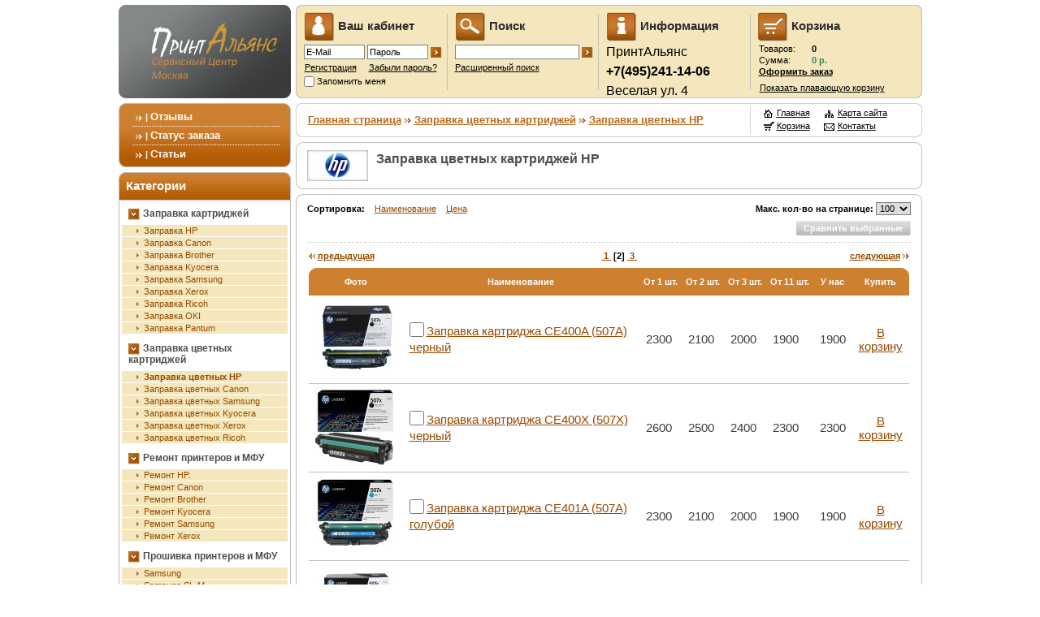

--- FILE ---
content_type: text/html; charset=UTF-8
request_url: https://printalyans.ru/zapravka-cvetnyh-kartridzhej/hp/?p=2
body_size: 15344
content:
<!DOCTYPE html PUBLIC "-//W3C//DTD XHTML 1.0 Transitional//EN" "http://www.w3.org/TR/xhtml1/DTD/xhtml1-transitional.dtd">
<html xmlns="http://www.w3.org/1999/xhtml">
<head>
	<title>Заправка цветных картриджей в Москве - ПринтАльянс - страница 2</title>
	<link rel="icon" href="https://printalyans.ru/favicon.ico" type="image/x-icon"/>
	<link rel="shortcut icon" href="https://printalyans.ru/favicon.ico" type="image/x-icon"/>
	<base href="https://printalyans.ru/" />
			<link rel="canonical" href="https://printalyans.ru/zapravka-cvetnyh-kartridzhej/hp/?p=2" />
		<meta http-equiv="Content-Type" content="text/html; charset=utf-8" />
	<meta http-equiv="Content-Script-Type" content="text/javascript" />
	<meta name="keywords" content="" />
	<meta name="description" content="Заправка цветных картриджей в Москве с выездом в Ваш офис гарантия" />
	<meta name="robots" content="index,follow" />
	<meta name="DOCUMENT-STATE" content="DYNAMIC" />
	<meta name="cmsmagazine" content="fb6513c1bf766a7e032574e0ca9c561a" />
	<meta name="yandex-verification" content="777682240b07a58e" />
<meta name="google-site-verification" content="0mg8C7vvzeM3iORmC5mHA1G7JGcJ17WwEG7Ip6LsOJg" />

			<link rel="alternate" type="application/rss+xml" href="https://printalyans.ru/rss/newest.xml" title="ПринтАльянс" />
			<link rel="stylesheet" href="https://printalyans.ru/templates/customer/classic/css/styles.css" type="text/css" media="screen" />
	<link rel="stylesheet" href="https://printalyans.ru/templates/customer/classic/css/colors/brown.css" type="text/css" media="screen" />
	
	<link rel="stylesheet" href="https://printalyans.ru/includes/libs/jquery/plugins/ui/themes/smoothness/styles.css" type="text/css" media="screen" />
	
	<link rel="stylesheet" href="https://printalyans.ru/templates/customer/classic/css/jquery.rating.css" type="text/css" />
	<link rel="stylesheet" href="https://printalyans.ru/includes/libs/jquery/plugins/fancybox/css/styles.css" type="text/css" />
	
		<script>var BASE_URL = "https://printalyans.ru/";</script>

<script src="https://printalyans.ru/includes/libs/jquery/jquery.js" type="text/javascript"></script>
<script type="text/javascript">var $j = $; $.support.cors = true;</script>
<script src="https://printalyans.ru/includes/libs/jquery/plugins/checkbox.js" type="text/javascript"></script>
<script src="https://printalyans.ru/includes/libs/jquery/plugins/jquery.form.js" type="text/javascript"></script>
<script src="https://printalyans.ru/includes/libs/jquery/plugins/jquery.blockUI.js" type="text/javascript"></script>
<script src="https://printalyans.ru/includes/libs/jquery/plugins/jquery.scrollTo-min.js" type="text/javascript"></script>
<script src="https://printalyans.ru/includes/libs/jquery/plugins/jquery.base64.js" type="text/javascript"></script>
<script src="https://printalyans.ru/includes/libs/jquery/plugins/jquery.spin.js" type="text/javascript"></script>
<script src="https://printalyans.ru/includes/libs/jquery/plugins/jquery.simpletip.js" type="text/javascript"></script>
<script src="https://printalyans.ru/includes/libs/jquery/plugins/fancybox/js/jquery.fancybox.js" type="text/javascript"></script>
<script src="https://printalyans.ru/includes/libs/jquery/plugins/ui/js/jquery.ui.js" type="text/javascript"></script>
<script src="https://printalyans.ru/includes/libs/jquery/plugins/jquery.rating.js" type="text/javascript"></script>
<script src="https://printalyans.ru/includes/libs/browserdetect/browserdetect.js" type="text/javascript"></script>

<script src="https://printalyans.ru/templates/customer/classic/_system_/js/utils.js" type="text/javascript"></script>
<script src="https://printalyans.ru/templates/customer/classic/_system_/js/autorun.js" type="text/javascript"></script>
<script src="https://printalyans.ru/includes/libs/swfobject/swfobject.js" type="text/javascript"></script>

<!--[if lte IE 6]>
	<script src="https://printalyans.ru/includes/libs/belated/DD_belatedPNG_0.0.8a-min.js" type="text/javascript"></script>
	
		<script>
			$j(document).ready(function(){
				DD_belatedPNG.fix('.fog');
			});
		</script>
	
<![endif]-->

	<script src="https://printalyans.ru/templates/customer/classic/_system_/js/authbox.js" type="text/javascript"></script>

	<script src="https://printalyans.ru/templates/customer/classic/_system_/js/cartbox.js" type="text/javascript"></script>


<script type="text/javascript">
$j(document).ready(function() {
	
			
		if (typeof initAuthBox == 'function') {
			setTimeout(function(){
				initAuthBox('Пароль');
			}, 500);
		}
		
		checkCookie('<p>В Вашем браузере заблокированы Cookie. Разблокируйте, пожалуйста, Cookie для корректной работы и перезагрузите страницу</p>');
		
});


</script>




</head>

<body>
	<div id="page">
				
		<div id="header">
	<a href="https://printalyans.ru/"><div id="logo"></div></a>
	<div id="top-menu">
		<div>
			<h3><img src="https://printalyans.ru/templates/customer/classic/images/1x1.gif" class="top-menu-icon icon-login" alt="" /> Ваш кабинет</h3>
			<form name="auth_form" action="https://printalyans.ru/ru/account.html" method="post">
	<input type="hidden" name="submitted" value="Y" />
	<input type="hidden" name="referer" value="/zapravka-cvetnyh-kartridzhej/hp/?p=2" />

			<p>
			<input name="user_email" type="text" class="text login" maxlength="254" value="" onFocus="eMailOnFocus(this);" onChange="eMailOnChange();" onBlur="eMailOnBlur(this, 'E-Mail');" /><input name="password" type="password" class="text login" value="" onFocus="pwdOnFocus(this);" onChange="pwdOnChange();" onBlur="pwdOnBlur(this, 'Пароль');" /><input type="image" src="https://printalyans.ru/templates/customer/classic/images/1x1.gif" alt="&gt;" class="submit-image" />
		</p>

		<table cellpadding="0" cellspacing="1" width="100%">
		<tr>
			<td width="78"><a href="https://printalyans.ru/ru/account/register.html">Регистрация</a></td>
			<td><a href="https://printalyans.ru/ru/account/forgot/password.html">Забыли пароль?</a></td>
		</tr>
		</table>
		<p><input type="checkbox" class="check" id="sv-auth_form-remember-me-checkbox" name="remember_me" value="Y"> <label for="sv-auth_form-remember-me-checkbox">Запомнить меня</label></p>
	</form>		</div>
		
		<div>
			<h3><img src="https://printalyans.ru/templates/customer/classic/images/1x1.gif" class="top-menu-icon icon-search" alt="" /> Поиск</h3>
			
<script>
function DoFastSearch() {
	$j.blockUI({
		theme: true,
		title: 'Операция выполняется',
		message: 'Пожалуйста, подождите...'
	});
}
</script>


<form action="https://printalyans.ru/ru/psearch/results-p1.html" onSubmit="DoFastSearch();" method="post">
	<input type="hidden" name="submitted" value="Y" />
		<p>
		<input type="text" name="name" class="text search" maxlength="254" /><input type="image" alt="&gt;" src="https://printalyans.ru/templates/customer/classic/images/1x1.gif" class="submit-image" />
	</p>
</form>
<img src="https://printalyans.ru/templates/customer/classic/images/1x1.gif" width="1" height="1" /><br />
<a href="https://printalyans.ru/ru/psearch.html">Расширенный поиск</a>		</div>
		
		<div>
			<h3><img src="https://printalyans.ru/templates/customer/classic/images/1x1.gif" class="top-menu-icon icon-info" alt="" /> Информация</h3>
						
			<div style="font-size:16px;line-height:24px;margin:0">
				ПринтАльянс<br />
				<b style="font-size:16px;line-height:24px">+7(495)241-14-06</b>
									<br />Веселая ул. 4
							</div>
		</div>
		
		<div id="sv-cart-box-head">
			<h3><img src="https://printalyans.ru/templates/customer/classic/images/1x1.gif" class="top-menu-icon icon-cart" alt="" /> Корзина</h3>
			<div class="sv-cart-box"><table cellpadding="0" cellspacing="2">
<tr>
	<td>Товаров:&nbsp;</td>
	<td><b>0</b>
		</td>
</tr>
<tr>
	<td>Сумма:&nbsp;</td>
	<td class="important"><b>0 р.</b></td>
</tr>
<tr>
	<td colspan="2">
		<a href="https://printalyans.ru/ru/cart.html"><strong>Оформить заказ</strong></a>
	</td>
</tr>
</table></div>
							<a href="javascript:void(0);" onClick="CartBox.flyOn(); return false;" class="cart-box-fly-on">Показать плавающую корзину</a>
						<div id="sv-cart-head-box-products"></div>
		</div>
	</div>
</div>		
		<div>
			<div id="left">
														
<div class="block">
	<div id="main-menu-top"></div>
	<div id="main-menu-background">
		<div id="height42">
			<ul>
									<li>| <a href="https://printalyans.ru/reviews.html">Отзывы</a><div class="hr"></div></li>
									<li>| <a href="https://printalyans.ru/ru/order_status.html">Статус заказа</a><div class="hr"></div></li>
									<li>| <a href="https://printalyans.ru/articles.html">Статьи</a></li>
							</ul>
		</div>
	</div>
	<div id="main-menu-bottom"></div>
</div>						
<div class="block"><div class="side-block-header"><h3>Категории</h3></div><div id="categories-menu" class="block-background">		
										
					
	<span class="sv-category-span down" id="sv-category-1-span">
		<a href="https://printalyans.ru/zapravka-kartridzhej/">Заправка картриджей</a>
	</span>
			<ul id="sv-category-1-subcats" class="sv-subcats">
							<li><a href="https://printalyans.ru/zapravka-kartridzhej/hp/">Заправка HP</a></li>
							<li><a href="https://printalyans.ru/zapravka-kartridzhej/canon/">Заправка Canon</a></li>
							<li><a href="https://printalyans.ru/zapravka-kartridzhej/brother/">Заправка Brother</a></li>
							<li><a href="https://printalyans.ru/zapravka-kartridzhej/kyocera/">Заправка Kyocera</a></li>
							<li><a href="https://printalyans.ru/zapravka-kartridzhej/samsung/">Заправка Samsung</a></li>
							<li><a href="https://printalyans.ru/zapravka-kartridzhej/xerox/">Заправка Xerox</a></li>
							<li><a href="https://printalyans.ru/zapravka-kartridzhej/zapravka-ricoh/">Заправка Ricoh</a></li>
							<li><a href="https://printalyans.ru/zapravka-kartridzhej/zapravka-oki/">Заправка OKI</a></li>
							<li><a href="https://printalyans.ru/zapravka-kartridzhej/zapravka-pantum/">Заправка Pantum</a></li>
					</ul>
			
										
					
	<span class="sv-category-span down bold" id="sv-category-2-span">
		<a href="https://printalyans.ru/zapravka-cvetnyh-kartridzhej/">Заправка цветных картриджей</a>
	</span>
			<ul id="sv-category-2-subcats" class="sv-subcats">
							<li><a href="https://printalyans.ru/zapravka-cvetnyh-kartridzhej/hp/" style="font-weight:bold;">Заправка цветных HP</a></li>
							<li><a href="https://printalyans.ru/zapravka-cvetnyh-kartridzhej/canon/">Заправка цветных Canon</a></li>
							<li><a href="https://printalyans.ru/zapravka-cvetnyh-kartridzhej/samsung/">Заправка цветных Samsung</a></li>
							<li><a href="https://printalyans.ru/zapravka-cvetnyh-kartridzhej/kyocera/">Заправка цветных Kyocera</a></li>
							<li><a href="https://printalyans.ru/zapravka-cvetnyh-kartridzhej/xerox/">Заправка цветных Xerox</a></li>
							<li><a href="https://printalyans.ru/zapravka-cvetnyh-kartridzhej/zapravka-cvetnyh-ricoh/">Заправка цветных Ricoh</a></li>
					</ul>
			
										
					
	<span class="sv-category-span down" id="sv-category-3-span">
		<a href="https://printalyans.ru/remont/">Ремонт принтеров и МФУ</a>
	</span>
			<ul id="sv-category-3-subcats" class="sv-subcats">
							<li><a href="https://printalyans.ru/remont/remont-hp/">Ремонт HP.</a></li>
							<li><a href="https://printalyans.ru/remont/remont-canon/">Ремонт Canon</a></li>
							<li><a href="https://printalyans.ru/remont/remont-brother/">Ремонт Brother</a></li>
							<li><a href="https://printalyans.ru/remont/remont-kyocera/">Ремонт Kyocera</a></li>
							<li><a href="https://printalyans.ru/remont/remont-samsung/">Ремонт Samsung</a></li>
							<li><a href="https://printalyans.ru/remont/remont-xerox/">Ремонт Xerox</a></li>
					</ul>
			
										
					
	<span class="sv-category-span down" id="sv-category-4-span">
		<a href="https://printalyans.ru/proshivka/">Прошивка принтеров и МФУ</a>
	</span>
			<ul id="sv-category-4-subcats" class="sv-subcats">
							<li><a href="https://printalyans.ru/proshivka/samsung/">Samsung</a></li>
							<li><a href="https://printalyans.ru/proshivka/samsung-sl-m/">Samsung SL-M</a></li>
							<li><a href="https://printalyans.ru/proshivka/xerox/">Xerox</a></li>
					</ul>
			
		
					
	<span class="sv-category-span" id="sv-category-5-span">
		<a href="https://printalyans.ru/vosstanovlenie/">Восстановление картриджей</a>
	</span>
	</div><div class="side-block-bottom"></div></div>				<!--noindex-->
		
<div class="block"><div class="side-block-header"><h3>Контакты</h3></div><div id="contacts-box" class="block-background">

<p>
	<b>Телефон:</b> +7(495)241-14-06
</p>

<p>
	<b>E-Mail:</b> <a href="&#109;&#97;&#105;&#108;&#116;&#111;&#58;%69%6e%66%6f@%70%72%69%6e%74%61%6c%79%61%6e%73.%72%75" >&#x69;&#x6e;&#x66;&#x6f;&#x40;&#x70;&#x72;&#x69;&#x6e;&#x74;&#x61;&#x6c;&#x79;&#x61;&#x6e;&#x73;&#x2e;&#x72;&#x75;</a>
</p>

<div class="hr"></div>

<p align="center">
	<a href="https://printalyans.ru/contacts.html">Открыть страницу контактов</a>
</p>

</div><div class="side-block-bottom"></div></div><!--/noindex-->
								</div>
			
			<div id="main">
				<div id="navigation">
	<div id="bread-crumbs">
		<table cellpadding="0" cellspacing="0">
		<tr>
			<td>
																						<a href="https://printalyans.ru/">Главная страница</a>
																			<img src="https://printalyans.ru/templates/customer/classic/images/1x1.gif" class="navigation-dir-next" alt="" />
																																	<a href="https://printalyans.ru/zapravka-cvetnyh-kartridzhej/">Заправка цветных картриджей</a>
																			<img src="https://printalyans.ru/templates/customer/classic/images/1x1.gif" class="navigation-dir-next" alt="" />
																																	<a href="https://printalyans.ru/zapravka-cvetnyh-kartridzhej/hp/">Заправка цветных HP</a>
																								</td>
		</tr>
		</table>
	</div>
	<div id="navigation-column1">
		<p><a href="https://printalyans.ru/" class="icon-home-small">Главная</a></p>
		<p><a href="https://printalyans.ru/ru/cart.html" class="icon-cart-small">Корзина</a></p>
	</div>
	<div id="navigation-column2">
		<p><a href="https://printalyans.ru/sitemap.html" class="icon-sitemap-small">Карта сайта</a></p>
		<p><a href="https://printalyans.ru/contacts.html" class="icon-feedback-small">Контакты</a></p>
	</div>
</div>				
								
				<div id="right">
																				</div>
				
				<div id="content-wrapper">
					<div id="content">
												
																				
															
<script type="text/javascript">
function ToggleCompProd(product_id, checkbox) {
	if (checkbox.checked) {
		var action = 'add';
	} else {
		var action = 'delete';
	}

	$j.ajax({
		url: BASE_URL + 'modules/products_compare/products_compare_js.php',
		data: {act: action, prod_id: product_id, tpl_path: 'products_compare/compare_block.html'},
		dataType: 'html',
		success: function(html) {
			if (html != '') {
				$j('#sv-compare-button-disabled').hide();
				$j('#sv-compare-button-enabled').show();
			} else {
				$j('#sv-compare-button-enabled').hide();
				$j('#sv-compare-button-disabled').show();
			}
			
			$j('#sv-compare-block').html(html);
		}
	});
	
	return false;
}
</script>

					
		
<div class="headless-block wide-block">
	<div class="wide-block-top"></div>
	<div  class="block-background">							<img src="https://printalyans.ru/var/cache/images/category/59/03/59035da625c2d5383adb85dda0c79e17-75.jpg" class="large-icon" width="75" alt="" />
						
			<h1>Заправка цветных картриджей HP</h1>
			
						
			<div class="clearer"></div>
			
					</div>
	<div class="wide-block-bottom"></div>
</div>	
					
					
									
<div class="headless-block wide-block">
	<div class="wide-block-top"></div>
	<div  class="block-background">							<!--noindex-->
<div id="sv-search-params-enabled-checkbox" class="hidden">
	<form name="filter_form" action="/zapravka-cvetnyh-kartridzhej/hp/?p=2" method="post" id="sv-filter-form">
		<input type="hidden" name="submitted" value="Y" />
		<input type="hidden" name="referer" value="/zapravka-cvetnyh-kartridzhej/hp/?p=2#sv-filter-form" />
		<input type="hidden" name="filter" value="N" />
		
		<p><input type="checkbox" class="check" id="sv-search-by-params-checkbox" name="filter" value="Y" onclick="$j('.sv-search-params').toggle();" /> <label for="sv-search-by-params-checkbox">Фильтровать</label></p>
		<div class="sv-search-params product-search-form hidden" id="sv-category-params-list"></div>
		<p>
			<span class="sv-search-params hidden"><a href="javascript:void(0);" onclick="document.forms.filter_form.submit(); return false;">Применить</a> |</span>
			<a href="javascript:void(0);"  class="sv-search-params hidden" onclick="$j('#sv-search-by-params-checkbox').check('off'); document.forms.filter_form.submit(); return false;">Отключить фильтр</a>
		</p>
	</form>

	
	<script type="text/javascript">
		$j(document).ready(function() {
			$j('#sv-category-params-list').load(BASE_URL + 'modules/products/category_params.php', {cat_id: '12', is_filter: 1, tpl_path: 'products/search/search_params.html'});
		});
	</script>
	
	
	<div class="hr"></div>
</div>
<!--/noindex-->						
							<table cellpadding="0" cellspacing="0" border="0" width="100%">
				<tr>
					<td align="left" valign="top">
						<div class="sort-products"><noindex><strong>Сортировка:</strong>&nbsp;&nbsp;&nbsp;&nbsp;<form name="caption_sort" action="/zapravka-cvetnyh-kartridzhej/hp/?p=2" method="post" class="inline"><input type="hidden" name="referer" value="/zapravka-cvetnyh-kartridzhej/hp/?p=2" /><input type="hidden" name="ordered" value="Y" /><input type="hidden" name="order" value="caption" /><a href="javascript:void(0);"  onClick="document.forms.caption_sort.submit(); return false;">Наименование</a></form>&nbsp;&nbsp;&nbsp;&nbsp;<form name="price_sort" action="/zapravka-cvetnyh-kartridzhej/hp/?p=2" method="post" class="inline"><input type="hidden" name="referer" value="/zapravka-cvetnyh-kartridzhej/hp/?p=2" /><input type="hidden" name="ordered" value="Y" /><input type="hidden" name="order" value="price" /><a href="javascript:void(0);"  onClick="document.forms.price_sort.submit(); return false;" >Цена</a></form></noindex></div>
					</td>
					<td align="right" valign="top">
						<div class="count-per-page"><noindex><form name="count_per_page_form" action="/zapravka-cvetnyh-kartridzhej/hp/?p=2" method="post"><input type="hidden" name="referer" value="/zapravka-cvetnyh-kartridzhej/hp/?p=2" /><strong>Макс. кол-во на странице:</strong>&nbsp;<select name="count_per_page" onChange="this.form.submit();"><option value="100" selected="selected">100&nbsp;</option><option value="150">150&nbsp;</option><option value="200">200&nbsp;</option><option value="250">250&nbsp;</option></select></form></noindex></div><div id="sv-compare-button-enabled" class="hidden"><form name="compare_prods_form" action="https://printalyans.ru/ru/products_compare.html" method="post"><input type="hidden" name="referer" value="/zapravka-cvetnyh-kartridzhej/hp/?p=2" /><input type="hidden" name="submitted" value="Y" /><a href="javascript:void(0);" class="button" onClick="this.blur(); document.forms.compare_prods_form.submit();; return false;"><ins>Сравнить выбранные</ins></a></form></div><div id="sv-compare-button-disabled"><span class="button"><ins>Сравнить выбранные</ins></span></div>
					</td>
				</tr>
				</table>
				<div class="hr"></div>
				
									<div id="sv-compare-block"></div>
								
				
	<div class="page-navigator">
		<table width="100%">
		<tr>
			<td align="left">
				<img src="https://printalyans.ru/templates/customer/classic/images/1x1.gif" class="navigation-dir-prev" alt="" />
									<a href="/zapravka-cvetnyh-kartridzhej/hp/">предыдущая</a>							</td>
			<td align="center">
				&nbsp;&nbsp;
																						<a href="/zapravka-cvetnyh-kartridzhej/hp/">&nbsp;1&nbsp;</a>																																	[2]
																																	<a href="/zapravka-cvetnyh-kartridzhej/hp/?p=3">&nbsp;3&nbsp;</a>																			&nbsp;&nbsp;
			</td>
			<td align="right">
									<a href="/zapravka-cvetnyh-kartridzhej/hp/?p=3">следующая</a>								<img src="https://printalyans.ru/templates/customer/classic/images/1x1.gif" class="navigation-dir-next" alt="" />
			</td>
		</tr>
		</table>
	</div>
				
													
				
	
	<table class="simple-table products-list" cellpadding="0" cellspacing="0" width="100%">
	<tr>
		<td class="header tl">Фото</td>
		<td class="header">Наименование</td>
		<td class="header">От 1 шт.</td>
		<td class="header">От 2 шт.</td>
		<td class="header">От 3 шт.</td>
		<td class="header">От 11 шт.</td>
		<td class="header">У нас</td>
		<td class="header tr">Купить</td>
	</tr>
				
					
					<tr>
		<td class="row" align="center">
			<a href="https://printalyans.ru/zapravka-cvetnyh-kartridzhej/hp/ce400a.html"><img src="https://printalyans.ru/var/cache/images/product/75/36/753641434a267f6fee844623f6b7f109-100x100.jpg" width="100" height="100" alt="" /></a>
		</td>
		<td class="row">
			<input type="checkbox" onclick="ToggleCompProd(526, this);" class="check"  />			<a href="https://printalyans.ru/zapravka-cvetnyh-kartridzhej/hp/ce400a.html" title="Заправка картриджа CE400A (507A) черный" class="title">Заправка картриджа CE400A (507A) черный</a>
		</td>
		
					<td class="row price">2300</td>
			<td class="row price">2100</td>
			<td class="row price">2000</td>
			<td class="row price">1900</td>
			<td class="row price">1900</td>
				
		<td class="row" align="center">
						<form id="product_form_526_" method="post">
									<input type="hidden" name="prod_qty" value="1" />
					<a href="javascript:void(0);" class="buy" onclick="CartBox.addProduct(526, 12, 'product_form_526_'); document.getElementById('product_form_526_').prod_qty.value = 1; return false;" id="sv-button-cart-526">В корзину</a>
								
								
								
							</form>
		</td>
	</tr>
				
					
					<tr>
		<td class="row" align="center">
			<a href="https://printalyans.ru/zapravka-cvetnyh-kartridzhej/hp/ce400x.html"><img src="https://printalyans.ru/var/cache/images/product/b0/b6/b0b661ce48e14e5bebfd91b9106ce0e8-100x100.jpg" width="100" height="100" alt="" /></a>
		</td>
		<td class="row">
			<input type="checkbox" onclick="ToggleCompProd(527, this);" class="check"  />			<a href="https://printalyans.ru/zapravka-cvetnyh-kartridzhej/hp/ce400x.html" title="Заправка картриджа CE400X (507X) черный" class="title">Заправка картриджа CE400X (507X) черный</a>
		</td>
		
					<td class="row price">2600</td>
			<td class="row price">2500</td>
			<td class="row price">2400</td>
			<td class="row price">2300</td>
			<td class="row price">2300</td>
				
		<td class="row" align="center">
						<form id="product_form_527_" method="post">
									<input type="hidden" name="prod_qty" value="1" />
					<a href="javascript:void(0);" class="buy" onclick="CartBox.addProduct(527, 12, 'product_form_527_'); document.getElementById('product_form_527_').prod_qty.value = 1; return false;" id="sv-button-cart-527">В корзину</a>
								
								
								
							</form>
		</td>
	</tr>
				
					
					<tr>
		<td class="row" align="center">
			<a href="https://printalyans.ru/zapravka-cvetnyh-kartridzhej/hp/ce401a.html"><img src="https://printalyans.ru/var/cache/images/product/a8/06/a80646ad3e4a9b84b42ff69cd429f4f4-100x100.jpg" width="100" height="100" alt="" /></a>
		</td>
		<td class="row">
			<input type="checkbox" onclick="ToggleCompProd(528, this);" class="check"  />			<a href="https://printalyans.ru/zapravka-cvetnyh-kartridzhej/hp/ce401a.html" title="Заправка картриджа CE401A (507A) голубой" class="title">Заправка картриджа CE401A (507A) голубой</a>
		</td>
		
					<td class="row price">2300</td>
			<td class="row price">2100</td>
			<td class="row price">2000</td>
			<td class="row price">1900</td>
			<td class="row price">1900</td>
				
		<td class="row" align="center">
						<form id="product_form_528_" method="post">
									<input type="hidden" name="prod_qty" value="1" />
					<a href="javascript:void(0);" class="buy" onclick="CartBox.addProduct(528, 12, 'product_form_528_'); document.getElementById('product_form_528_').prod_qty.value = 1; return false;" id="sv-button-cart-528">В корзину</a>
								
								
								
							</form>
		</td>
	</tr>
				
					
					<tr>
		<td class="row" align="center">
			<a href="https://printalyans.ru/zapravka-cvetnyh-kartridzhej/hp/ce402a.html"><img src="https://printalyans.ru/var/cache/images/product/10/bb/10bb3cc05885f6bdd881d75c404bae7f-100x100.jpg" width="100" height="100" alt="" /></a>
		</td>
		<td class="row">
			<input type="checkbox" onclick="ToggleCompProd(529, this);" class="check"  />			<a href="https://printalyans.ru/zapravka-cvetnyh-kartridzhej/hp/ce402a.html" title="Заправка картриджа CE402A (507A) желтый" class="title">Заправка картриджа CE402A (507A) желтый</a>
		</td>
		
					<td class="row price">2300</td>
			<td class="row price">2100</td>
			<td class="row price">2000</td>
			<td class="row price">1900</td>
			<td class="row price">1900</td>
				
		<td class="row" align="center">
						<form id="product_form_529_" method="post">
									<input type="hidden" name="prod_qty" value="1" />
					<a href="javascript:void(0);" class="buy" onclick="CartBox.addProduct(529, 12, 'product_form_529_'); document.getElementById('product_form_529_').prod_qty.value = 1; return false;" id="sv-button-cart-529">В корзину</a>
								
								
								
							</form>
		</td>
	</tr>
				
					
					<tr>
		<td class="row" align="center">
			<a href="https://printalyans.ru/zapravka-cvetnyh-kartridzhej/hp/ce403a.html"><img src="https://printalyans.ru/var/cache/images/product/c3/b8/c3b8c9aab48f70d429a39fa0439d28ec-100x100.jpg" width="100" height="100" alt="" /></a>
		</td>
		<td class="row">
			<input type="checkbox" onclick="ToggleCompProd(530, this);" class="check"  />			<a href="https://printalyans.ru/zapravka-cvetnyh-kartridzhej/hp/ce403a.html" title="Заправка картриджа CE403A (507A) пурпурный" class="title">Заправка картриджа CE403A (507A) пурпурный</a>
		</td>
		
					<td class="row price">2300</td>
			<td class="row price">2100</td>
			<td class="row price">2000</td>
			<td class="row price">1900</td>
			<td class="row price">1900</td>
				
		<td class="row" align="center">
						<form id="product_form_530_" method="post">
									<input type="hidden" name="prod_qty" value="1" />
					<a href="javascript:void(0);" class="buy" onclick="CartBox.addProduct(530, 12, 'product_form_530_'); document.getElementById('product_form_530_').prod_qty.value = 1; return false;" id="sv-button-cart-530">В корзину</a>
								
								
								
							</form>
		</td>
	</tr>
				
					
					<tr>
		<td class="row" align="center">
			<a href="https://printalyans.ru/zapravka-cvetnyh-kartridzhej/hp/ce410a.html"><img src="https://printalyans.ru/var/cache/images/product/98/63/986349d64865d968c4f19501a214f62f-100x100.jpg" width="100" height="100" alt="" /></a>
		</td>
		<td class="row">
			<input type="checkbox" onclick="ToggleCompProd(531, this);" class="check"  />			<a href="https://printalyans.ru/zapravka-cvetnyh-kartridzhej/hp/ce410a.html" title="Заправка картриджа CE410A (305A) черный" class="title">Заправка картриджа CE410A (305A) черный</a>
		</td>
		
					<td class="row price">1300</td>
			<td class="row price">1200</td>
			<td class="row price">1150</td>
			<td class="row price">1100</td>
			<td class="row price">1050</td>
				
		<td class="row" align="center">
						<form id="product_form_531_" method="post">
									<input type="hidden" name="prod_qty" value="1" />
					<a href="javascript:void(0);" class="buy" onclick="CartBox.addProduct(531, 12, 'product_form_531_'); document.getElementById('product_form_531_').prod_qty.value = 1; return false;" id="sv-button-cart-531">В корзину</a>
								
								
								
							</form>
		</td>
	</tr>
				
					
					<tr>
		<td class="row" align="center">
			<a href="https://printalyans.ru/zapravka-cvetnyh-kartridzhej/hp/ce410x.html"><img src="https://printalyans.ru/var/cache/images/product/20/9e/209e8bfe673c501213d70bc8fd5eea16-100x100.jpg" width="100" height="100" alt="" /></a>
		</td>
		<td class="row">
			<input type="checkbox" onclick="ToggleCompProd(532, this);" class="check"  />			<a href="https://printalyans.ru/zapravka-cvetnyh-kartridzhej/hp/ce410x.html" title="Заправка картриджа CE410X (305X) черный" class="title">Заправка картриджа CE410X (305X) черный</a>
		</td>
		
					<td class="row price">1800</td>
			<td class="row price">1700</td>
			<td class="row price">1650</td>
			<td class="row price">1600</td>
			<td class="row price">1550</td>
				
		<td class="row" align="center">
						<form id="product_form_532_" method="post">
									<input type="hidden" name="prod_qty" value="1" />
					<a href="javascript:void(0);" class="buy" onclick="CartBox.addProduct(532, 12, 'product_form_532_'); document.getElementById('product_form_532_').prod_qty.value = 1; return false;" id="sv-button-cart-532">В корзину</a>
								
								
								
							</form>
		</td>
	</tr>
				
					
					<tr>
		<td class="row" align="center">
			<a href="https://printalyans.ru/zapravka-cvetnyh-kartridzhej/hp/ce411a.html"><img src="https://printalyans.ru/var/cache/images/product/bd/9b/bd9b3c066c3b852b5eef57e453fcbdf2-100x100.jpg" width="100" height="100" alt="" /></a>
		</td>
		<td class="row">
			<input type="checkbox" onclick="ToggleCompProd(533, this);" class="check"  />			<a href="https://printalyans.ru/zapravka-cvetnyh-kartridzhej/hp/ce411a.html" title="Заправка картриджа CE411A (305A) голубой" class="title">Заправка картриджа CE411A (305A) голубой</a>
		</td>
		
					<td class="row price">1400</td>
			<td class="row price">1300</td>
			<td class="row price">1250</td>
			<td class="row price">1200</td>
			<td class="row price">1150</td>
				
		<td class="row" align="center">
						<form id="product_form_533_" method="post">
									<input type="hidden" name="prod_qty" value="1" />
					<a href="javascript:void(0);" class="buy" onclick="CartBox.addProduct(533, 12, 'product_form_533_'); document.getElementById('product_form_533_').prod_qty.value = 1; return false;" id="sv-button-cart-533">В корзину</a>
								
								
								
							</form>
		</td>
	</tr>
				
					
					<tr>
		<td class="row" align="center">
			<a href="https://printalyans.ru/zapravka-cvetnyh-kartridzhej/hp/ce412a.html"><img src="https://printalyans.ru/var/cache/images/product/a7/a6/a7a6f7d4f2a63a9e0b50552d37f9b156-100x100.jpg" width="100" height="100" alt="" /></a>
		</td>
		<td class="row">
			<input type="checkbox" onclick="ToggleCompProd(534, this);" class="check"  />			<a href="https://printalyans.ru/zapravka-cvetnyh-kartridzhej/hp/ce412a.html" title="Заправка картриджа CE412A (305A) желтый" class="title">Заправка картриджа CE412A (305A) желтый</a>
		</td>
		
					<td class="row price">1400</td>
			<td class="row price">1300</td>
			<td class="row price">1250</td>
			<td class="row price">1200</td>
			<td class="row price">1150</td>
				
		<td class="row" align="center">
						<form id="product_form_534_" method="post">
									<input type="hidden" name="prod_qty" value="1" />
					<a href="javascript:void(0);" class="buy" onclick="CartBox.addProduct(534, 12, 'product_form_534_'); document.getElementById('product_form_534_').prod_qty.value = 1; return false;" id="sv-button-cart-534">В корзину</a>
								
								
								
							</form>
		</td>
	</tr>
				
					
					<tr>
		<td class="row" align="center">
			<a href="https://printalyans.ru/zapravka-cvetnyh-kartridzhej/hp/ce413a.html"><img src="https://printalyans.ru/var/cache/images/product/bb/97/bb97bd433b56c4ce9a70d2cd3e194395-100x100.jpg" width="100" height="100" alt="" /></a>
		</td>
		<td class="row">
			<input type="checkbox" onclick="ToggleCompProd(535, this);" class="check"  />			<a href="https://printalyans.ru/zapravka-cvetnyh-kartridzhej/hp/ce413a.html" title="Заправка картриджа CE413A (305A) пурпурный" class="title">Заправка картриджа CE413A (305A) пурпурный</a>
		</td>
		
					<td class="row price">1400</td>
			<td class="row price">1300</td>
			<td class="row price">1250</td>
			<td class="row price">1200</td>
			<td class="row price">1150</td>
				
		<td class="row" align="center">
						<form id="product_form_535_" method="post">
									<input type="hidden" name="prod_qty" value="1" />
					<a href="javascript:void(0);" class="buy" onclick="CartBox.addProduct(535, 12, 'product_form_535_'); document.getElementById('product_form_535_').prod_qty.value = 1; return false;" id="sv-button-cart-535">В корзину</a>
								
								
								
							</form>
		</td>
	</tr>
				
					
					<tr>
		<td class="row" align="center">
			<a href="https://printalyans.ru/zapravka-cvetnyh-kartridzhej/hp/ce740a.html"><img src="https://printalyans.ru/var/cache/images/product/49/b5/49b5d94a3472c73e36484467cc43447f-100x100.jpg" width="100" height="100" alt="" /></a>
		</td>
		<td class="row">
			<input type="checkbox" onclick="ToggleCompProd(536, this);" class="check"  />			<a href="https://printalyans.ru/zapravka-cvetnyh-kartridzhej/hp/ce740a.html" title="Заправка картриджа CE740A (307A) черный" class="title">Заправка картриджа CE740A (307A) черный</a>
		</td>
		
					<td class="row price">2400</td>
			<td class="row price">2300</td>
			<td class="row price">2250</td>
			<td class="row price">2200</td>
			<td class="row price">2150</td>
				
		<td class="row" align="center">
						<form id="product_form_536_" method="post">
									<input type="hidden" name="prod_qty" value="1" />
					<a href="javascript:void(0);" class="buy" onclick="CartBox.addProduct(536, 12, 'product_form_536_'); document.getElementById('product_form_536_').prod_qty.value = 1; return false;" id="sv-button-cart-536">В корзину</a>
								
								
								
							</form>
		</td>
	</tr>
				
					
					<tr>
		<td class="row" align="center">
			<a href="https://printalyans.ru/zapravka-cvetnyh-kartridzhej/hp/ce741a.html"><img src="https://printalyans.ru/var/cache/images/product/c3/19/c319080c52d040b53e2c533b7f0e6eba-100x100.jpg" width="100" height="100" alt="" /></a>
		</td>
		<td class="row">
			<input type="checkbox" onclick="ToggleCompProd(537, this);" class="check"  />			<a href="https://printalyans.ru/zapravka-cvetnyh-kartridzhej/hp/ce741a.html" title="Заправка картриджа CE741A (307A) голубой" class="title">Заправка картриджа CE741A (307A) голубой</a>
		</td>
		
					<td class="row price">2400</td>
			<td class="row price">2300</td>
			<td class="row price">2250</td>
			<td class="row price">2200</td>
			<td class="row price">2150</td>
				
		<td class="row" align="center">
						<form id="product_form_537_" method="post">
									<input type="hidden" name="prod_qty" value="1" />
					<a href="javascript:void(0);" class="buy" onclick="CartBox.addProduct(537, 12, 'product_form_537_'); document.getElementById('product_form_537_').prod_qty.value = 1; return false;" id="sv-button-cart-537">В корзину</a>
								
								
								
							</form>
		</td>
	</tr>
				
					
					<tr>
		<td class="row" align="center">
			<a href="https://printalyans.ru/zapravka-cvetnyh-kartridzhej/hp/ce742a.html"><img src="https://printalyans.ru/var/cache/images/product/9a/2c/9a2c433885eb717dd598835a5d65c0a0-100x100.jpg" width="100" height="100" alt="" /></a>
		</td>
		<td class="row">
			<input type="checkbox" onclick="ToggleCompProd(538, this);" class="check"  />			<a href="https://printalyans.ru/zapravka-cvetnyh-kartridzhej/hp/ce742a.html" title="Заправка картриджа CE742A (307A) желтый" class="title">Заправка картриджа CE742A (307A) желтый</a>
		</td>
		
					<td class="row price">2400</td>
			<td class="row price">2300</td>
			<td class="row price">2250</td>
			<td class="row price">2200</td>
			<td class="row price">2150</td>
				
		<td class="row" align="center">
						<form id="product_form_538_" method="post">
									<input type="hidden" name="prod_qty" value="1" />
					<a href="javascript:void(0);" class="buy" onclick="CartBox.addProduct(538, 12, 'product_form_538_'); document.getElementById('product_form_538_').prod_qty.value = 1; return false;" id="sv-button-cart-538">В корзину</a>
								
								
								
							</form>
		</td>
	</tr>
				
					
					<tr>
		<td class="row" align="center">
			<a href="https://printalyans.ru/zapravka-cvetnyh-kartridzhej/hp/ce743a.html"><img src="https://printalyans.ru/var/cache/images/product/e8/b3/e8b3d123189d53b25db2b82226127d80-100x100.jpg" width="100" height="100" alt="" /></a>
		</td>
		<td class="row">
			<input type="checkbox" onclick="ToggleCompProd(539, this);" class="check"  />			<a href="https://printalyans.ru/zapravka-cvetnyh-kartridzhej/hp/ce743a.html" title="Заправка картриджа CE743A (307A) пурпурный" class="title">Заправка картриджа CE743A (307A) пурпурный</a>
		</td>
		
					<td class="row price">2400</td>
			<td class="row price">2300</td>
			<td class="row price">2250</td>
			<td class="row price">2200</td>
			<td class="row price">2150</td>
				
		<td class="row" align="center">
						<form id="product_form_539_" method="post">
									<input type="hidden" name="prod_qty" value="1" />
					<a href="javascript:void(0);" class="buy" onclick="CartBox.addProduct(539, 12, 'product_form_539_'); document.getElementById('product_form_539_').prod_qty.value = 1; return false;" id="sv-button-cart-539">В корзину</a>
								
								
								
							</form>
		</td>
	</tr>
				
					
					<tr>
		<td class="row" align="center">
			<a href="https://printalyans.ru/zapravka-cvetnyh-kartridzhej/hp/cf031a.html"><img src="https://printalyans.ru/var/cache/images/product/36/7a/367ac4afdc6bdc0b0d6f7e809e2bda64-100x100.jpg" width="100" height="100" alt="" /></a>
		</td>
		<td class="row">
			<input type="checkbox" onclick="ToggleCompProd(541, this);" class="check"  />			<a href="https://printalyans.ru/zapravka-cvetnyh-kartridzhej/hp/cf031a.html" title="Заправка картриджа CF031A (646A) голубой" class="title">Заправка картриджа CF031A (646A) голубой</a>
		</td>
		
					<td class="row price">2550</td>
			<td class="row price">2500</td>
			<td class="row price">2450</td>
			<td class="row price">2400</td>
			<td class="row price">2350</td>
				
		<td class="row" align="center">
						<form id="product_form_541_" method="post">
									<input type="hidden" name="prod_qty" value="1" />
					<a href="javascript:void(0);" class="buy" onclick="CartBox.addProduct(541, 12, 'product_form_541_'); document.getElementById('product_form_541_').prod_qty.value = 1; return false;" id="sv-button-cart-541">В корзину</a>
								
								
								
							</form>
		</td>
	</tr>
				
					
					<tr>
		<td class="row" align="center">
			<a href="https://printalyans.ru/zapravka-cvetnyh-kartridzhej/hp/cf032a.html"><img src="https://printalyans.ru/var/cache/images/product/08/9f/089f0efca6209a989d45149a054658f7-100x100.jpg" width="100" height="100" alt="" /></a>
		</td>
		<td class="row">
			<input type="checkbox" onclick="ToggleCompProd(542, this);" class="check"  />			<a href="https://printalyans.ru/zapravka-cvetnyh-kartridzhej/hp/cf032a.html" title="Заправка картриджа CF032A (646A) желтый" class="title">Заправка картриджа CF032A (646A) желтый</a>
		</td>
		
					<td class="row price">2550</td>
			<td class="row price">2500</td>
			<td class="row price">2450</td>
			<td class="row price">2400</td>
			<td class="row price">2350</td>
				
		<td class="row" align="center">
						<form id="product_form_542_" method="post">
									<input type="hidden" name="prod_qty" value="1" />
					<a href="javascript:void(0);" class="buy" onclick="CartBox.addProduct(542, 12, 'product_form_542_'); document.getElementById('product_form_542_').prod_qty.value = 1; return false;" id="sv-button-cart-542">В корзину</a>
								
								
								
							</form>
		</td>
	</tr>
				
					
					<tr>
		<td class="row" align="center">
			<a href="https://printalyans.ru/zapravka-cvetnyh-kartridzhej/hp/cf033a.html"><img src="https://printalyans.ru/var/cache/images/product/0d/b2/0db236125fac255de1ac8ce179055df6-100x100.jpg" width="100" height="100" alt="" /></a>
		</td>
		<td class="row">
			<input type="checkbox" onclick="ToggleCompProd(543, this);" class="check"  />			<a href="https://printalyans.ru/zapravka-cvetnyh-kartridzhej/hp/cf033a.html" title="Заправка картриджа CF033A (646A) пурпурный" class="title">Заправка картриджа CF033A (646A) пурпурный</a>
		</td>
		
					<td class="row price">2550</td>
			<td class="row price">2500</td>
			<td class="row price">2450</td>
			<td class="row price">2400</td>
			<td class="row price">2350</td>
				
		<td class="row" align="center">
						<form id="product_form_543_" method="post">
									<input type="hidden" name="prod_qty" value="1" />
					<a href="javascript:void(0);" class="buy" onclick="CartBox.addProduct(543, 12, 'product_form_543_'); document.getElementById('product_form_543_').prod_qty.value = 1; return false;" id="sv-button-cart-543">В корзину</a>
								
								
								
							</form>
		</td>
	</tr>
				
					
					<tr>
		<td class="row" align="center">
			<a href="https://printalyans.ru/zapravka-cvetnyh-kartridzhej/hp/cf210a.html"><img src="https://printalyans.ru/var/cache/images/product/1b/68/1b68959c850e87a8e8af5cd4cd5ed436-100x100.jpg" width="100" height="100" alt="" /></a>
		</td>
		<td class="row">
			<input type="checkbox" onclick="ToggleCompProd(544, this);" class="check"  />			<a href="https://printalyans.ru/zapravka-cvetnyh-kartridzhej/hp/cf210a.html" title="Заправка картриджа CF210A (131A) черный" class="title">Заправка картриджа CF210A (131A) черный</a>
		</td>
		
					<td class="row price">1150</td>
			<td class="row price">1100</td>
			<td class="row price">1050</td>
			<td class="row price">1000</td>
			<td class="row price">950</td>
				
		<td class="row" align="center">
						<form id="product_form_544_" method="post">
									<input type="hidden" name="prod_qty" value="1" />
					<a href="javascript:void(0);" class="buy" onclick="CartBox.addProduct(544, 12, 'product_form_544_'); document.getElementById('product_form_544_').prod_qty.value = 1; return false;" id="sv-button-cart-544">В корзину</a>
								
								
								
							</form>
		</td>
	</tr>
				
					
					<tr>
		<td class="row" align="center">
			<a href="https://printalyans.ru/zapravka-cvetnyh-kartridzhej/hp/cf210x.html"><img src="https://printalyans.ru/var/cache/images/product/78/83/7883ee8fce4c9d973fd6f9db6ae1e0d1-100x100.jpg" width="100" height="100" alt="" /></a>
		</td>
		<td class="row">
			<input type="checkbox" onclick="ToggleCompProd(545, this);" class="check"  />			<a href="https://printalyans.ru/zapravka-cvetnyh-kartridzhej/hp/cf210x.html" title="Заправка картриджа CF210X (131X) черный" class="title">Заправка картриджа CF210X (131X) черный</a>
		</td>
		
					<td class="row price">1250</td>
			<td class="row price">1200</td>
			<td class="row price">1150</td>
			<td class="row price">1100</td>
			<td class="row price">1050</td>
				
		<td class="row" align="center">
						<form id="product_form_545_" method="post">
									<input type="hidden" name="prod_qty" value="1" />
					<a href="javascript:void(0);" class="buy" onclick="CartBox.addProduct(545, 12, 'product_form_545_'); document.getElementById('product_form_545_').prod_qty.value = 1; return false;" id="sv-button-cart-545">В корзину</a>
								
								
								
							</form>
		</td>
	</tr>
				
					
					<tr>
		<td class="row" align="center">
			<a href="https://printalyans.ru/zapravka-cvetnyh-kartridzhej/hp/cf211a.html"><img src="https://printalyans.ru/var/cache/images/product/58/22/582230848db24ada9353b44d77651848-100x100.jpg" width="100" height="100" alt="" /></a>
		</td>
		<td class="row">
			<input type="checkbox" onclick="ToggleCompProd(546, this);" class="check"  />			<a href="https://printalyans.ru/zapravka-cvetnyh-kartridzhej/hp/cf211a.html" title="Заправка картриджа CF211A (131A) голубой" class="title">Заправка картриджа CF211A (131A) голубой</a>
		</td>
		
					<td class="row price">1150</td>
			<td class="row price">1100</td>
			<td class="row price">1050</td>
			<td class="row price">1000</td>
			<td class="row price">950</td>
				
		<td class="row" align="center">
						<form id="product_form_546_" method="post">
									<input type="hidden" name="prod_qty" value="1" />
					<a href="javascript:void(0);" class="buy" onclick="CartBox.addProduct(546, 12, 'product_form_546_'); document.getElementById('product_form_546_').prod_qty.value = 1; return false;" id="sv-button-cart-546">В корзину</a>
								
								
								
							</form>
		</td>
	</tr>
				
					
					<tr>
		<td class="row" align="center">
			<a href="https://printalyans.ru/zapravka-cvetnyh-kartridzhej/hp/cf212a.html"><img src="https://printalyans.ru/var/cache/images/product/ab/93/ab93dc371e89485f461c07e2783c6dae-100x100.jpg" width="100" height="100" alt="" /></a>
		</td>
		<td class="row">
			<input type="checkbox" onclick="ToggleCompProd(547, this);" class="check"  />			<a href="https://printalyans.ru/zapravka-cvetnyh-kartridzhej/hp/cf212a.html" title="Заправка картриджа CF212A (131A) желтый" class="title">Заправка картриджа CF212A (131A) желтый</a>
		</td>
		
					<td class="row price">1150</td>
			<td class="row price">1100</td>
			<td class="row price">1050</td>
			<td class="row price">1000</td>
			<td class="row price">950</td>
				
		<td class="row" align="center">
						<form id="product_form_547_" method="post">
									<input type="hidden" name="prod_qty" value="1" />
					<a href="javascript:void(0);" class="buy" onclick="CartBox.addProduct(547, 12, 'product_form_547_'); document.getElementById('product_form_547_').prod_qty.value = 1; return false;" id="sv-button-cart-547">В корзину</a>
								
								
								
							</form>
		</td>
	</tr>
				
					
					<tr>
		<td class="row" align="center">
			<a href="https://printalyans.ru/zapravka-cvetnyh-kartridzhej/hp/cf213a.html"><img src="https://printalyans.ru/var/cache/images/product/12/09/1209ec37ac8ab412c5f0a608f803b910-100x100.jpg" width="100" height="100" alt="" /></a>
		</td>
		<td class="row">
			<input type="checkbox" onclick="ToggleCompProd(548, this);" class="check"  />			<a href="https://printalyans.ru/zapravka-cvetnyh-kartridzhej/hp/cf213a.html" title="Заправка картриджа CF213A (131A) пурпурный" class="title">Заправка картриджа CF213A (131A) пурпурный</a>
		</td>
		
					<td class="row price">1150</td>
			<td class="row price">1100</td>
			<td class="row price">1050</td>
			<td class="row price">1000</td>
			<td class="row price">950</td>
				
		<td class="row" align="center">
						<form id="product_form_548_" method="post">
									<input type="hidden" name="prod_qty" value="1" />
					<a href="javascript:void(0);" class="buy" onclick="CartBox.addProduct(548, 12, 'product_form_548_'); document.getElementById('product_form_548_').prod_qty.value = 1; return false;" id="sv-button-cart-548">В корзину</a>
								
								
								
							</form>
		</td>
	</tr>
				
					
					<tr>
		<td class="row" align="center">
			<a href="https://printalyans.ru/zapravka-cvetnyh-kartridzhej/hp/cf300a.html"><img src="https://printalyans.ru/var/cache/images/product/08/fe/08fe2f4c6905a4e2557e902e5eb7d7e1-100x100.jpg" width="100" height="100" alt="" /></a>
		</td>
		<td class="row">
			<input type="checkbox" onclick="ToggleCompProd(549, this);" class="check"  />			<a href="https://printalyans.ru/zapravka-cvetnyh-kartridzhej/hp/cf300a.html" title="Заправка картриджа CF300A (827A) черный" class="title">Заправка картриджа CF300A (827A) черный</a>
		</td>
		
					<td class="row price">3500</td>
			<td class="row price">3450</td>
			<td class="row price">3400</td>
			<td class="row price">3350</td>
			<td class="row price">3300</td>
				
		<td class="row" align="center">
						<form id="product_form_549_" method="post">
									<input type="hidden" name="prod_qty" value="1" />
					<a href="javascript:void(0);" class="buy" onclick="CartBox.addProduct(549, 12, 'product_form_549_'); document.getElementById('product_form_549_').prod_qty.value = 1; return false;" id="sv-button-cart-549">В корзину</a>
								
								
								
							</form>
		</td>
	</tr>
				
					
					<tr>
		<td class="row" align="center">
			<a href="https://printalyans.ru/zapravka-cvetnyh-kartridzhej/hp/cf301a.html"><img src="https://printalyans.ru/var/cache/images/product/1e/32/1e3280825d8faef684f47860e54bec2e-100x100.jpg" width="100" height="100" alt="" /></a>
		</td>
		<td class="row">
			<input type="checkbox" onclick="ToggleCompProd(550, this);" class="check"  />			<a href="https://printalyans.ru/zapravka-cvetnyh-kartridzhej/hp/cf301a.html" title="Заправка картриджа CF301A (827A) голубой" class="title">Заправка картриджа CF301A (827A) голубой</a>
		</td>
		
					<td class="row price">4100</td>
			<td class="row price">4000</td>
			<td class="row price">3900</td>
			<td class="row price">3850</td>
			<td class="row price">3800</td>
				
		<td class="row" align="center">
						<form id="product_form_550_" method="post">
									<input type="hidden" name="prod_qty" value="1" />
					<a href="javascript:void(0);" class="buy" onclick="CartBox.addProduct(550, 12, 'product_form_550_'); document.getElementById('product_form_550_').prod_qty.value = 1; return false;" id="sv-button-cart-550">В корзину</a>
								
								
								
							</form>
		</td>
	</tr>
				
					
					<tr>
		<td class="row" align="center">
			<a href="https://printalyans.ru/zapravka-cvetnyh-kartridzhej/hp/cf302a.html"><img src="https://printalyans.ru/var/cache/images/product/76/d6/76d65ea0d33659ded54c1aeb47f79613-100x100.jpg" width="100" height="100" alt="" /></a>
		</td>
		<td class="row">
			<input type="checkbox" onclick="ToggleCompProd(551, this);" class="check"  />			<a href="https://printalyans.ru/zapravka-cvetnyh-kartridzhej/hp/cf302a.html" title="Заправка картриджа CF302A (827A) желтый" class="title">Заправка картриджа CF302A (827A) желтый</a>
		</td>
		
					<td class="row price">4100</td>
			<td class="row price">4000</td>
			<td class="row price">3900</td>
			<td class="row price">3850</td>
			<td class="row price">3800</td>
				
		<td class="row" align="center">
						<form id="product_form_551_" method="post">
									<input type="hidden" name="prod_qty" value="1" />
					<a href="javascript:void(0);" class="buy" onclick="CartBox.addProduct(551, 12, 'product_form_551_'); document.getElementById('product_form_551_').prod_qty.value = 1; return false;" id="sv-button-cart-551">В корзину</a>
								
								
								
							</form>
		</td>
	</tr>
				
					
					<tr>
		<td class="row" align="center">
			<a href="https://printalyans.ru/zapravka-cvetnyh-kartridzhej/hp/cf303a.html"><img src="https://printalyans.ru/var/cache/images/product/82/2f/822f9244c229c5f4e53d90bdaa968963-100x100.jpg" width="100" height="100" alt="" /></a>
		</td>
		<td class="row">
			<input type="checkbox" onclick="ToggleCompProd(552, this);" class="check"  />			<a href="https://printalyans.ru/zapravka-cvetnyh-kartridzhej/hp/cf303a.html" title="Заправка картриджа CF303A (827A) пурпурный" class="title">Заправка картриджа CF303A (827A) пурпурный</a>
		</td>
		
					<td class="row price">4100</td>
			<td class="row price">4000</td>
			<td class="row price">3900</td>
			<td class="row price">3850</td>
			<td class="row price">3800</td>
				
		<td class="row" align="center">
						<form id="product_form_552_" method="post">
									<input type="hidden" name="prod_qty" value="1" />
					<a href="javascript:void(0);" class="buy" onclick="CartBox.addProduct(552, 12, 'product_form_552_'); document.getElementById('product_form_552_').prod_qty.value = 1; return false;" id="sv-button-cart-552">В корзину</a>
								
								
								
							</form>
		</td>
	</tr>
				
					
					<tr>
		<td class="row" align="center">
			<a href="https://printalyans.ru/zapravka-cvetnyh-kartridzhej/hp/cf320a.html"><img src="https://printalyans.ru/var/cache/images/product/4b/f7/4bf721eae9442838aa680686f70cb212-100x100.jpg" width="100" height="100" alt="" /></a>
		</td>
		<td class="row">
			<input type="checkbox" onclick="ToggleCompProd(553, this);" class="check"  />			<a href="https://printalyans.ru/zapravka-cvetnyh-kartridzhej/hp/cf320a.html" title="Заправка картриджа CF320A (652A) черный" class="title">Заправка картриджа CF320A (652A) черный</a>
		</td>
		
					<td class="row price">2650</td>
			<td class="row price">2600</td>
			<td class="row price">2500</td>
			<td class="row price">2450</td>
			<td class="row price">2400</td>
				
		<td class="row" align="center">
						<form id="product_form_553_" method="post">
									<input type="hidden" name="prod_qty" value="1" />
					<a href="javascript:void(0);" class="buy" onclick="CartBox.addProduct(553, 12, 'product_form_553_'); document.getElementById('product_form_553_').prod_qty.value = 1; return false;" id="sv-button-cart-553">В корзину</a>
								
								
								
							</form>
		</td>
	</tr>
				
					
					<tr>
		<td class="row" align="center">
			<a href="https://printalyans.ru/zapravka-cvetnyh-kartridzhej/hp/cf320x.html"><img src="https://printalyans.ru/var/cache/images/product/22/d1/22d1f851235c72490daa1317bb149e54-100x100.jpg" width="100" height="100" alt="" /></a>
		</td>
		<td class="row">
			<input type="checkbox" onclick="ToggleCompProd(554, this);" class="check"  />			<a href="https://printalyans.ru/zapravka-cvetnyh-kartridzhej/hp/cf320x.html" title="Заправка картриджа CF320X (653X) черный" class="title">Заправка картриджа CF320X (653X) черный</a>
		</td>
		
					<td class="row price">3900</td>
			<td class="row price">3800</td>
			<td class="row price">3700</td>
			<td class="row price">3650</td>
			<td class="row price">3600</td>
				
		<td class="row" align="center">
						<form id="product_form_554_" method="post">
									<input type="hidden" name="prod_qty" value="1" />
					<a href="javascript:void(0);" class="buy" onclick="CartBox.addProduct(554, 12, 'product_form_554_'); document.getElementById('product_form_554_').prod_qty.value = 1; return false;" id="sv-button-cart-554">В корзину</a>
								
								
								
							</form>
		</td>
	</tr>
				
					
					<tr>
		<td class="row" align="center">
			<a href="https://printalyans.ru/zapravka-cvetnyh-kartridzhej/hp/cf321a.html"><img src="https://printalyans.ru/var/cache/images/product/bc/20/bc20862cd27ece1c2f352c96bc2f0cf3-100x100.jpg" width="100" height="100" alt="" /></a>
		</td>
		<td class="row">
			<input type="checkbox" onclick="ToggleCompProd(555, this);" class="check"  />			<a href="https://printalyans.ru/zapravka-cvetnyh-kartridzhej/hp/cf321a.html" title="Заправка картриджа CF321A (653A) голубой" class="title">Заправка картриджа CF321A (653A) голубой</a>
		</td>
		
					<td class="row price">2950</td>
			<td class="row price">2900</td>
			<td class="row price">2800</td>
			<td class="row price">2750</td>
			<td class="row price">2700</td>
				
		<td class="row" align="center">
						<form id="product_form_555_" method="post">
									<input type="hidden" name="prod_qty" value="1" />
					<a href="javascript:void(0);" class="buy" onclick="CartBox.addProduct(555, 12, 'product_form_555_'); document.getElementById('product_form_555_').prod_qty.value = 1; return false;" id="sv-button-cart-555">В корзину</a>
								
								
								
							</form>
		</td>
	</tr>
				
					
					<tr>
		<td class="row" align="center">
			<a href="https://printalyans.ru/zapravka-cvetnyh-kartridzhej/hp/cf322a.html"><img src="https://printalyans.ru/var/cache/images/product/2b/5d/2b5d76b7e98369c103f470c08e60503b-100x100.jpg" width="100" height="100" alt="" /></a>
		</td>
		<td class="row">
			<input type="checkbox" onclick="ToggleCompProd(556, this);" class="check"  />			<a href="https://printalyans.ru/zapravka-cvetnyh-kartridzhej/hp/cf322a.html" title="Заправка картриджа CF322A (653A) желтый" class="title">Заправка картриджа CF322A (653A) желтый</a>
		</td>
		
					<td class="row price">2950</td>
			<td class="row price">2900</td>
			<td class="row price">2800</td>
			<td class="row price">2750</td>
			<td class="row price">2700</td>
				
		<td class="row" align="center">
						<form id="product_form_556_" method="post">
									<input type="hidden" name="prod_qty" value="1" />
					<a href="javascript:void(0);" class="buy" onclick="CartBox.addProduct(556, 12, 'product_form_556_'); document.getElementById('product_form_556_').prod_qty.value = 1; return false;" id="sv-button-cart-556">В корзину</a>
								
								
								
							</form>
		</td>
	</tr>
				
					
					<tr>
		<td class="row" align="center">
			<a href="https://printalyans.ru/zapravka-cvetnyh-kartridzhej/hp/cf323a.html"><img src="https://printalyans.ru/var/cache/images/product/fe/95/fe95fe84472a0946a618f76caa271bff-100x100.jpg" width="100" height="100" alt="" /></a>
		</td>
		<td class="row">
			<input type="checkbox" onclick="ToggleCompProd(557, this);" class="check"  />			<a href="https://printalyans.ru/zapravka-cvetnyh-kartridzhej/hp/cf323a.html" title="Заправка картриджа CF323A (653A) пурпурный" class="title">Заправка картриджа CF323A (653A) пурпурный</a>
		</td>
		
					<td class="row price">2950</td>
			<td class="row price">2900</td>
			<td class="row price">2800</td>
			<td class="row price">2750</td>
			<td class="row price">2700</td>
				
		<td class="row" align="center">
						<form id="product_form_557_" method="post">
									<input type="hidden" name="prod_qty" value="1" />
					<a href="javascript:void(0);" class="buy" onclick="CartBox.addProduct(557, 12, 'product_form_557_'); document.getElementById('product_form_557_').prod_qty.value = 1; return false;" id="sv-button-cart-557">В корзину</a>
								
								
								
							</form>
		</td>
	</tr>
				
					
					<tr>
		<td class="row" align="center">
			<a href="https://printalyans.ru/zapravka-cvetnyh-kartridzhej/hp/cf330x.html"><img src="https://printalyans.ru/var/cache/images/product/b3/b7/b3b7117a419a4bfb9e4f6f3188bdf115-100x100.jpg" width="100" height="100" alt="" /></a>
		</td>
		<td class="row">
			<input type="checkbox" onclick="ToggleCompProd(558, this);" class="check"  />			<a href="https://printalyans.ru/zapravka-cvetnyh-kartridzhej/hp/cf330x.html" title="Заправка картриджа CF330X (654X) черный" class="title">Заправка картриджа CF330X (654X) черный</a>
		</td>
		
					<td class="row price">3800</td>
			<td class="row price">3700</td>
			<td class="row price">3600</td>
			<td class="row price">3500</td>
			<td class="row price">3450</td>
				
		<td class="row" align="center">
						<form id="product_form_558_" method="post">
									<input type="hidden" name="prod_qty" value="1" />
					<a href="javascript:void(0);" class="buy" onclick="CartBox.addProduct(558, 12, 'product_form_558_'); document.getElementById('product_form_558_').prod_qty.value = 1; return false;" id="sv-button-cart-558">В корзину</a>
								
								
								
							</form>
		</td>
	</tr>
				
					
					<tr>
		<td class="row" align="center">
			<a href="https://printalyans.ru/zapravka-cvetnyh-kartridzhej/hp/cf331a.html"><img src="https://printalyans.ru/var/cache/images/product/70/57/7057a2703aa568fe71b45620def2aa56-100x100.jpg" width="100" height="100" alt="" /></a>
		</td>
		<td class="row">
			<input type="checkbox" onclick="ToggleCompProd(559, this);" class="check"  />			<a href="https://printalyans.ru/zapravka-cvetnyh-kartridzhej/hp/cf331a.html" title="Заправка картриджа CF331A (654A) голубой" class="title">Заправка картриджа CF331A (654A) голубой</a>
		</td>
		
					<td class="row price">2450</td>
			<td class="row price">2400</td>
			<td class="row price">2350</td>
			<td class="row price">2300</td>
			<td class="row price">2250</td>
				
		<td class="row" align="center">
						<form id="product_form_559_" method="post">
									<input type="hidden" name="prod_qty" value="1" />
					<a href="javascript:void(0);" class="buy" onclick="CartBox.addProduct(559, 12, 'product_form_559_'); document.getElementById('product_form_559_').prod_qty.value = 1; return false;" id="sv-button-cart-559">В корзину</a>
								
								
								
							</form>
		</td>
	</tr>
				
					
					<tr>
		<td class="row" align="center">
			<a href="https://printalyans.ru/zapravka-cvetnyh-kartridzhej/hp/cf332a.html"><img src="https://printalyans.ru/var/cache/images/product/12/12/121292ee315ea4621a49019d23631861-100x100.jpg" width="100" height="100" alt="" /></a>
		</td>
		<td class="row">
			<input type="checkbox" onclick="ToggleCompProd(560, this);" class="check"  />			<a href="https://printalyans.ru/zapravka-cvetnyh-kartridzhej/hp/cf332a.html" title="Заправка картриджа CF332A (654A) желтый" class="title">Заправка картриджа CF332A (654A) желтый</a>
		</td>
		
					<td class="row price">2450</td>
			<td class="row price">2400</td>
			<td class="row price">2350</td>
			<td class="row price">2300</td>
			<td class="row price">2250</td>
				
		<td class="row" align="center">
						<form id="product_form_560_" method="post">
									<input type="hidden" name="prod_qty" value="1" />
					<a href="javascript:void(0);" class="buy" onclick="CartBox.addProduct(560, 12, 'product_form_560_'); document.getElementById('product_form_560_').prod_qty.value = 1; return false;" id="sv-button-cart-560">В корзину</a>
								
								
								
							</form>
		</td>
	</tr>
				
					
					<tr>
		<td class="row" align="center">
			<a href="https://printalyans.ru/zapravka-cvetnyh-kartridzhej/hp/cf333a.html"><img src="https://printalyans.ru/var/cache/images/product/c5/20/c5204f00e1c4955d916a273422ed2395-100x100.jpg" width="100" height="100" alt="" /></a>
		</td>
		<td class="row">
			<input type="checkbox" onclick="ToggleCompProd(561, this);" class="check"  />			<a href="https://printalyans.ru/zapravka-cvetnyh-kartridzhej/hp/cf333a.html" title="Заправка картриджа CF333A (654A) пурпурный" class="title">Заправка картриджа CF333A (654A) пурпурный</a>
		</td>
		
					<td class="row price">2450</td>
			<td class="row price">2400</td>
			<td class="row price">2350</td>
			<td class="row price">2300</td>
			<td class="row price">2250</td>
				
		<td class="row" align="center">
						<form id="product_form_561_" method="post">
									<input type="hidden" name="prod_qty" value="1" />
					<a href="javascript:void(0);" class="buy" onclick="CartBox.addProduct(561, 12, 'product_form_561_'); document.getElementById('product_form_561_').prod_qty.value = 1; return false;" id="sv-button-cart-561">В корзину</a>
								
								
								
							</form>
		</td>
	</tr>
				
					
					<tr>
		<td class="row" align="center">
			<a href="https://printalyans.ru/zapravka-cvetnyh-kartridzhej/hp/cf350a.html"><img src="https://printalyans.ru/var/cache/images/product/f5/c1/f5c1bfc16218c1f9c43a2e894df7afd2-100x100.jpg" width="100" height="100" alt="" /></a>
		</td>
		<td class="row">
			<input type="checkbox" onclick="ToggleCompProd(562, this);" class="check"  />			<a href="https://printalyans.ru/zapravka-cvetnyh-kartridzhej/hp/cf350a.html" title="Заправка картриджа CF350A (130A) черный" class="title">Заправка картриджа CF350A (130A) черный</a>
		</td>
		
					<td class="row price">1100</td>
			<td class="row price">1050</td>
			<td class="row price">1000</td>
			<td class="row price">950</td>
			<td class="row price">950</td>
				
		<td class="row" align="center">
						<form id="product_form_562_" method="post">
									<input type="hidden" name="prod_qty" value="1" />
					<a href="javascript:void(0);" class="buy" onclick="CartBox.addProduct(562, 12, 'product_form_562_'); document.getElementById('product_form_562_').prod_qty.value = 1; return false;" id="sv-button-cart-562">В корзину</a>
								
								
								
							</form>
		</td>
	</tr>
				
					
					<tr>
		<td class="row" align="center">
			<a href="https://printalyans.ru/zapravka-cvetnyh-kartridzhej/hp/cf351a.html"><img src="https://printalyans.ru/var/cache/images/product/f4/da/f4da2513906e3b1c025ba6b1071808bc-100x100.jpg" width="100" height="100" alt="" /></a>
		</td>
		<td class="row">
			<input type="checkbox" onclick="ToggleCompProd(563, this);" class="check"  />			<a href="https://printalyans.ru/zapravka-cvetnyh-kartridzhej/hp/cf351a.html" title="Заправка картриджа CF351A (130A) голубой" class="title">Заправка картриджа CF351A (130A) голубой</a>
		</td>
		
					<td class="row price">1100</td>
			<td class="row price">1050</td>
			<td class="row price">1000</td>
			<td class="row price">950</td>
			<td class="row price">950</td>
				
		<td class="row" align="center">
						<form id="product_form_563_" method="post">
									<input type="hidden" name="prod_qty" value="1" />
					<a href="javascript:void(0);" class="buy" onclick="CartBox.addProduct(563, 12, 'product_form_563_'); document.getElementById('product_form_563_').prod_qty.value = 1; return false;" id="sv-button-cart-563">В корзину</a>
								
								
								
							</form>
		</td>
	</tr>
				
					
					<tr>
		<td class="row" align="center">
			<a href="https://printalyans.ru/zapravka-cvetnyh-kartridzhej/hp/cf352a.html"><img src="https://printalyans.ru/var/cache/images/product/ff/ad/ffadc7ec8ba8e35d2cfb5ef80ce27518-100x100.jpg" width="100" height="100" alt="" /></a>
		</td>
		<td class="row">
			<input type="checkbox" onclick="ToggleCompProd(564, this);" class="check"  />			<a href="https://printalyans.ru/zapravka-cvetnyh-kartridzhej/hp/cf352a.html" title="Заправка картриджа CF352A (130A) желтый" class="title">Заправка картриджа CF352A (130A) желтый</a>
		</td>
		
					<td class="row price">1100</td>
			<td class="row price">1050</td>
			<td class="row price">1000</td>
			<td class="row price">950</td>
			<td class="row price">950</td>
				
		<td class="row" align="center">
						<form id="product_form_564_" method="post">
									<input type="hidden" name="prod_qty" value="1" />
					<a href="javascript:void(0);" class="buy" onclick="CartBox.addProduct(564, 12, 'product_form_564_'); document.getElementById('product_form_564_').prod_qty.value = 1; return false;" id="sv-button-cart-564">В корзину</a>
								
								
								
							</form>
		</td>
	</tr>
				
					
					<tr>
		<td class="row" align="center">
			<a href="https://printalyans.ru/zapravka-cvetnyh-kartridzhej/hp/cf353a.html"><img src="https://printalyans.ru/var/cache/images/product/7e/29/7e2954539db00220e7aeaa922be1d1c0-100x100.jpg" width="100" height="100" alt="" /></a>
		</td>
		<td class="row">
			<input type="checkbox" onclick="ToggleCompProd(565, this);" class="check"  />			<a href="https://printalyans.ru/zapravka-cvetnyh-kartridzhej/hp/cf353a.html" title="Заправка картриджа CF353A (130A) пурпурный" class="title">Заправка картриджа CF353A (130A) пурпурный</a>
		</td>
		
					<td class="row price">1100</td>
			<td class="row price">1050</td>
			<td class="row price">1000</td>
			<td class="row price">950</td>
			<td class="row price">950</td>
				
		<td class="row" align="center">
						<form id="product_form_565_" method="post">
									<input type="hidden" name="prod_qty" value="1" />
					<a href="javascript:void(0);" class="buy" onclick="CartBox.addProduct(565, 12, 'product_form_565_'); document.getElementById('product_form_565_').prod_qty.value = 1; return false;" id="sv-button-cart-565">В корзину</a>
								
								
								
							</form>
		</td>
	</tr>
				
					
					<tr>
		<td class="row" align="center">
			<a href="https://printalyans.ru/zapravka-cvetnyh-kartridzhej/hp/cf380a.html"><img src="https://printalyans.ru/var/cache/images/product/3f/79/3f7980d9fb47e5dbbd8185bd6b646eba-100x100.jpg" width="100" height="100" alt="" /></a>
		</td>
		<td class="row">
			<input type="checkbox" onclick="ToggleCompProd(566, this);" class="check"  />			<a href="https://printalyans.ru/zapravka-cvetnyh-kartridzhej/hp/cf380a.html" title="Заправка картриджа CF380A (312A) черный" class="title">Заправка картриджа CF380A (312A) черный</a>
		</td>
		
					<td class="row price">1400</td>
			<td class="row price">1350</td>
			<td class="row price">1300</td>
			<td class="row price">1250</td>
			<td class="row price">1200</td>
				
		<td class="row" align="center">
						<form id="product_form_566_" method="post">
									<input type="hidden" name="prod_qty" value="1" />
					<a href="javascript:void(0);" class="buy" onclick="CartBox.addProduct(566, 12, 'product_form_566_'); document.getElementById('product_form_566_').prod_qty.value = 1; return false;" id="sv-button-cart-566">В корзину</a>
								
								
								
							</form>
		</td>
	</tr>
				
					
					<tr>
		<td class="row" align="center">
			<a href="https://printalyans.ru/zapravka-cvetnyh-kartridzhej/hp/cf380x.html"><img src="https://printalyans.ru/var/cache/images/product/10/0f/100fd6a9fd840d92f7bd3bf0c70f914e-100x100.jpg" width="100" height="100" alt="" /></a>
		</td>
		<td class="row">
			<input type="checkbox" onclick="ToggleCompProd(567, this);" class="check"  />			<a href="https://printalyans.ru/zapravka-cvetnyh-kartridzhej/hp/cf380x.html" title="Заправка картриджа CF380X (312X) черный" class="title">Заправка картриджа CF380X (312X) черный</a>
		</td>
		
					<td class="row price">1600</td>
			<td class="row price">1500</td>
			<td class="row price">1400</td>
			<td class="row price">1350</td>
			<td class="row price">1300</td>
				
		<td class="row" align="center">
						<form id="product_form_567_" method="post">
									<input type="hidden" name="prod_qty" value="1" />
					<a href="javascript:void(0);" class="buy" onclick="CartBox.addProduct(567, 12, 'product_form_567_'); document.getElementById('product_form_567_').prod_qty.value = 1; return false;" id="sv-button-cart-567">В корзину</a>
								
								
								
							</form>
		</td>
	</tr>
				
					
					<tr>
		<td class="row" align="center">
			<a href="https://printalyans.ru/zapravka-cvetnyh-kartridzhej/hp/cf381a.html"><img src="https://printalyans.ru/var/cache/images/product/f5/6b/f56b433f321644cacd255e526370581b-100x100.jpg" width="100" height="100" alt="" /></a>
		</td>
		<td class="row">
			<input type="checkbox" onclick="ToggleCompProd(568, this);" class="check"  />			<a href="https://printalyans.ru/zapravka-cvetnyh-kartridzhej/hp/cf381a.html" title="Заправка картриджа CF381A (312A) голубой" class="title">Заправка картриджа CF381A (312A) голубой</a>
		</td>
		
					<td class="row price">1400</td>
			<td class="row price">1350</td>
			<td class="row price">1300</td>
			<td class="row price">1250</td>
			<td class="row price">1200</td>
				
		<td class="row" align="center">
						<form id="product_form_568_" method="post">
									<input type="hidden" name="prod_qty" value="1" />
					<a href="javascript:void(0);" class="buy" onclick="CartBox.addProduct(568, 12, 'product_form_568_'); document.getElementById('product_form_568_').prod_qty.value = 1; return false;" id="sv-button-cart-568">В корзину</a>
								
								
								
							</form>
		</td>
	</tr>
				
					
					<tr>
		<td class="row" align="center">
			<a href="https://printalyans.ru/zapravka-cvetnyh-kartridzhej/hp/cf382a.html"><img src="https://printalyans.ru/var/cache/images/product/12/4f/124f1a806da5a62e248b75ed2f5c52b5-100x100.jpg" width="100" height="100" alt="" /></a>
		</td>
		<td class="row">
			<input type="checkbox" onclick="ToggleCompProd(569, this);" class="check"  />			<a href="https://printalyans.ru/zapravka-cvetnyh-kartridzhej/hp/cf382a.html" title="Заправка картриджа CF382A (312A) желтый" class="title">Заправка картриджа CF382A (312A) желтый</a>
		</td>
		
					<td class="row price">1400</td>
			<td class="row price">1350</td>
			<td class="row price">1300</td>
			<td class="row price">1250</td>
			<td class="row price">1200</td>
				
		<td class="row" align="center">
						<form id="product_form_569_" method="post">
									<input type="hidden" name="prod_qty" value="1" />
					<a href="javascript:void(0);" class="buy" onclick="CartBox.addProduct(569, 12, 'product_form_569_'); document.getElementById('product_form_569_').prod_qty.value = 1; return false;" id="sv-button-cart-569">В корзину</a>
								
								
								
							</form>
		</td>
	</tr>
				
					
					<tr>
		<td class="row" align="center">
			<a href="https://printalyans.ru/zapravka-cvetnyh-kartridzhej/hp/cf383a.html"><img src="https://printalyans.ru/var/cache/images/product/a0/c7/a0c706ed3deee4ba27e68d351c02b9be-100x100.jpg" width="100" height="100" alt="" /></a>
		</td>
		<td class="row">
			<input type="checkbox" onclick="ToggleCompProd(570, this);" class="check"  />			<a href="https://printalyans.ru/zapravka-cvetnyh-kartridzhej/hp/cf383a.html" title="Заправка картриджа CF383A (312A) пурпурный" class="title">Заправка картриджа CF383A (312A) пурпурный</a>
		</td>
		
					<td class="row price">1400</td>
			<td class="row price">1350</td>
			<td class="row price">1300</td>
			<td class="row price">1250</td>
			<td class="row price">1200</td>
				
		<td class="row" align="center">
						<form id="product_form_570_" method="post">
									<input type="hidden" name="prod_qty" value="1" />
					<a href="javascript:void(0);" class="buy" onclick="CartBox.addProduct(570, 12, 'product_form_570_'); document.getElementById('product_form_570_').prod_qty.value = 1; return false;" id="sv-button-cart-570">В корзину</a>
								
								
								
							</form>
		</td>
	</tr>
				
					
					<tr>
		<td class="row" align="center">
			<a href="https://printalyans.ru/zapravka-cvetnyh-kartridzhej/hp/cf400a.html"><img src="https://printalyans.ru/var/cache/images/product/f0/7d/f07d1b6b694a2216208ac1b7e85e17a4-100x100.jpg" width="100" height="100" alt="" /></a>
		</td>
		<td class="row">
			<input type="checkbox" onclick="ToggleCompProd(571, this);" class="check"  />			<a href="https://printalyans.ru/zapravka-cvetnyh-kartridzhej/hp/cf400a.html" title="Заправка картриджа CF400A (201A) черный" class="title">Заправка картриджа CF400A (201A) черный</a>
		</td>
		
					<td class="row price">1300</td>
			<td class="row price">1250</td>
			<td class="row price">1200</td>
			<td class="row price">1100</td>
			<td class="row price">1100</td>
				
		<td class="row" align="center">
						<form id="product_form_571_" method="post">
									<input type="hidden" name="prod_qty" value="1" />
					<a href="javascript:void(0);" class="buy" onclick="CartBox.addProduct(571, 12, 'product_form_571_'); document.getElementById('product_form_571_').prod_qty.value = 1; return false;" id="sv-button-cart-571">В корзину</a>
								
								
								
							</form>
		</td>
	</tr>
				
					
					<tr>
		<td class="row" align="center">
			<a href="https://printalyans.ru/zapravka-cvetnyh-kartridzhej/hp/cf400x.html"><img src="https://printalyans.ru/var/cache/images/product/00/30/0030766054079b613ffc39ce777c17d6-100x100.jpg" width="100" height="100" alt="" /></a>
		</td>
		<td class="row">
			<input type="checkbox" onclick="ToggleCompProd(572, this);" class="check"  />			<a href="https://printalyans.ru/zapravka-cvetnyh-kartridzhej/hp/cf400x.html" title="Заправка картриджа CF400X (201X) черный" class="title">Заправка картриджа CF400X (201X) черный</a>
		</td>
		
					<td class="row price">1550</td>
			<td class="row price">1500</td>
			<td class="row price">1400</td>
			<td class="row price">1300</td>
			<td class="row price">1300</td>
				
		<td class="row" align="center">
						<form id="product_form_572_" method="post">
									<input type="hidden" name="prod_qty" value="1" />
					<a href="javascript:void(0);" class="buy" onclick="CartBox.addProduct(572, 12, 'product_form_572_'); document.getElementById('product_form_572_').prod_qty.value = 1; return false;" id="sv-button-cart-572">В корзину</a>
								
								
								
							</form>
		</td>
	</tr>
				
					
					<tr>
		<td class="row" align="center">
			<a href="https://printalyans.ru/zapravka-cvetnyh-kartridzhej/hp/cf401a.html"><img src="https://printalyans.ru/var/cache/images/product/a6/c5/a6c57a922a781fb41bfd5bc785c587b9-100x100.jpg" width="100" height="100" alt="" /></a>
		</td>
		<td class="row">
			<input type="checkbox" onclick="ToggleCompProd(573, this);" class="check"  />			<a href="https://printalyans.ru/zapravka-cvetnyh-kartridzhej/hp/cf401a.html" title="Заправка картриджа CF401A (201A) голубой" class="title">Заправка картриджа CF401A (201A) голубой</a>
		</td>
		
					<td class="row price">1300</td>
			<td class="row price">1250</td>
			<td class="row price">1200</td>
			<td class="row price">1100</td>
			<td class="row price">1100</td>
				
		<td class="row" align="center">
						<form id="product_form_573_" method="post">
									<input type="hidden" name="prod_qty" value="1" />
					<a href="javascript:void(0);" class="buy" onclick="CartBox.addProduct(573, 12, 'product_form_573_'); document.getElementById('product_form_573_').prod_qty.value = 1; return false;" id="sv-button-cart-573">В корзину</a>
								
								
								
							</form>
		</td>
	</tr>
				
					
					<tr>
		<td class="row" align="center">
			<a href="https://printalyans.ru/zapravka-cvetnyh-kartridzhej/hp/cf401x.html"><img src="https://printalyans.ru/var/cache/images/product/a8/cc/a8cc8b76d5e8d9ce37602f93cbe9ffe9-100x100.jpg" width="100" height="100" alt="" /></a>
		</td>
		<td class="row">
			<input type="checkbox" onclick="ToggleCompProd(574, this);" class="check"  />			<a href="https://printalyans.ru/zapravka-cvetnyh-kartridzhej/hp/cf401x.html" title="Заправка картриджа CF401X (201X) голубой" class="title">Заправка картриджа CF401X (201X) голубой</a>
		</td>
		
					<td class="row price">1550</td>
			<td class="row price">1500</td>
			<td class="row price">1400</td>
			<td class="row price">1300</td>
			<td class="row price">1300</td>
				
		<td class="row" align="center">
						<form id="product_form_574_" method="post">
									<input type="hidden" name="prod_qty" value="1" />
					<a href="javascript:void(0);" class="buy" onclick="CartBox.addProduct(574, 12, 'product_form_574_'); document.getElementById('product_form_574_').prod_qty.value = 1; return false;" id="sv-button-cart-574">В корзину</a>
								
								
								
							</form>
		</td>
	</tr>
				
					
					<tr>
		<td class="row" align="center">
			<a href="https://printalyans.ru/zapravka-cvetnyh-kartridzhej/hp/cf402a.html"><img src="https://printalyans.ru/var/cache/images/product/bd/9d/bd9d05d3c25e379cf9762025dda672cd-100x100.jpg" width="100" height="100" alt="" /></a>
		</td>
		<td class="row">
			<input type="checkbox" onclick="ToggleCompProd(575, this);" class="check"  />			<a href="https://printalyans.ru/zapravka-cvetnyh-kartridzhej/hp/cf402a.html" title="Заправка картриджа CF402A (201A) желтый" class="title">Заправка картриджа CF402A (201A) желтый</a>
		</td>
		
					<td class="row price">1300</td>
			<td class="row price">1250</td>
			<td class="row price">1200</td>
			<td class="row price">1100</td>
			<td class="row price">1100</td>
				
		<td class="row" align="center">
						<form id="product_form_575_" method="post">
									<input type="hidden" name="prod_qty" value="1" />
					<a href="javascript:void(0);" class="buy" onclick="CartBox.addProduct(575, 12, 'product_form_575_'); document.getElementById('product_form_575_').prod_qty.value = 1; return false;" id="sv-button-cart-575">В корзину</a>
								
								
								
							</form>
		</td>
	</tr>
				
					
					<tr>
		<td class="row" align="center">
			<a href="https://printalyans.ru/zapravka-cvetnyh-kartridzhej/hp/cf402x.html"><img src="https://printalyans.ru/var/cache/images/product/fe/04/fe04885ced0565c302f7a521df3e68eb-100x100.jpg" width="100" height="100" alt="" /></a>
		</td>
		<td class="row">
			<input type="checkbox" onclick="ToggleCompProd(576, this);" class="check"  />			<a href="https://printalyans.ru/zapravka-cvetnyh-kartridzhej/hp/cf402x.html" title="Заправка картриджа CF402X (201X) желтый" class="title">Заправка картриджа CF402X (201X) желтый</a>
		</td>
		
					<td class="row price">1550</td>
			<td class="row price">1500</td>
			<td class="row price">1400</td>
			<td class="row price">1300</td>
			<td class="row price">1300</td>
				
		<td class="row" align="center">
						<form id="product_form_576_" method="post">
									<input type="hidden" name="prod_qty" value="1" />
					<a href="javascript:void(0);" class="buy" onclick="CartBox.addProduct(576, 12, 'product_form_576_'); document.getElementById('product_form_576_').prod_qty.value = 1; return false;" id="sv-button-cart-576">В корзину</a>
								
								
								
							</form>
		</td>
	</tr>
				
					
					<tr>
		<td class="row" align="center">
			<a href="https://printalyans.ru/zapravka-cvetnyh-kartridzhej/hp/cf403a.html"><img src="https://printalyans.ru/var/cache/images/product/9e/43/9e434f741f592b85feeae9e8d226feba-100x100.jpg" width="100" height="100" alt="" /></a>
		</td>
		<td class="row">
			<input type="checkbox" onclick="ToggleCompProd(577, this);" class="check"  />			<a href="https://printalyans.ru/zapravka-cvetnyh-kartridzhej/hp/cf403a.html" title="Заправка картриджа CF403A (201A) пурпурный" class="title">Заправка картриджа CF403A (201A) пурпурный</a>
		</td>
		
					<td class="row price">1300</td>
			<td class="row price">1250</td>
			<td class="row price">1200</td>
			<td class="row price">1100</td>
			<td class="row price">1100</td>
				
		<td class="row" align="center">
						<form id="product_form_577_" method="post">
									<input type="hidden" name="prod_qty" value="1" />
					<a href="javascript:void(0);" class="buy" onclick="CartBox.addProduct(577, 12, 'product_form_577_'); document.getElementById('product_form_577_').prod_qty.value = 1; return false;" id="sv-button-cart-577">В корзину</a>
								
								
								
							</form>
		</td>
	</tr>
				
					
					<tr>
		<td class="row" align="center">
			<a href="https://printalyans.ru/zapravka-cvetnyh-kartridzhej/hp/cf403x.html"><img src="https://printalyans.ru/var/cache/images/product/a1/4d/a14d3247366053dd65d92f5346846bca-100x100.jpg" width="100" height="100" alt="" /></a>
		</td>
		<td class="row">
			<input type="checkbox" onclick="ToggleCompProd(578, this);" class="check"  />			<a href="https://printalyans.ru/zapravka-cvetnyh-kartridzhej/hp/cf403x.html" title="Заправка картриджа CF403X (201X) пурпурный" class="title">Заправка картриджа CF403X (201X) пурпурный</a>
		</td>
		
					<td class="row price">1550</td>
			<td class="row price">1500</td>
			<td class="row price">1400</td>
			<td class="row price">1300</td>
			<td class="row price">1300</td>
				
		<td class="row" align="center">
						<form id="product_form_578_" method="post">
									<input type="hidden" name="prod_qty" value="1" />
					<a href="javascript:void(0);" class="buy" onclick="CartBox.addProduct(578, 12, 'product_form_578_'); document.getElementById('product_form_578_').prod_qty.value = 1; return false;" id="sv-button-cart-578">В корзину</a>
								
								
								
							</form>
		</td>
	</tr>
				
					
					<tr>
		<td class="row" align="center">
			<a href="https://printalyans.ru/zapravka-cvetnyh-kartridzhej/hp/ce260a.html"><img src="https://printalyans.ru/var/cache/images/product/f3/af/f3afd2cb0e5aa98b2c08e58ef0e77359-100x100.jpg" width="100" height="100" alt="" /></a>
		</td>
		<td class="row">
			<input type="checkbox" onclick="ToggleCompProd(579, this);" class="check"  />			<a href="https://printalyans.ru/zapravka-cvetnyh-kartridzhej/hp/ce260a.html" title="Заправка картриджа CE260A (647A) черный" class="title">Заправка картриджа CE260A (647A) черный</a>
		</td>
		
					<td class="row price">1950</td>
			<td class="row price">1900</td>
			<td class="row price">1850</td>
			<td class="row price">1800</td>
			<td class="row price">1750</td>
				
		<td class="row" align="center">
						<form id="product_form_579_" method="post">
									<input type="hidden" name="prod_qty" value="1" />
					<a href="javascript:void(0);" class="buy" onclick="CartBox.addProduct(579, 12, 'product_form_579_'); document.getElementById('product_form_579_').prod_qty.value = 1; return false;" id="sv-button-cart-579">В корзину</a>
								
								
								
							</form>
		</td>
	</tr>
				
					
					<tr>
		<td class="row" align="center">
			<a href="https://printalyans.ru/zapravka-cvetnyh-kartridzhej/hp/ce260x.html"><img src="https://printalyans.ru/var/cache/images/product/4b/54/4b546940901410951e0d0424c8cc0366-100x100.jpg" width="100" height="100" alt="" /></a>
		</td>
		<td class="row">
			<input type="checkbox" onclick="ToggleCompProd(580, this);" class="check"  />			<a href="https://printalyans.ru/zapravka-cvetnyh-kartridzhej/hp/ce260x.html" title="Заправка картриджа CE260X (649X) черный" class="title">Заправка картриджа CE260X (649X) черный</a>
		</td>
		
					<td class="row price">2650</td>
			<td class="row price">2600</td>
			<td class="row price">2550</td>
			<td class="row price">2500</td>
			<td class="row price">2450</td>
				
		<td class="row" align="center">
						<form id="product_form_580_" method="post">
									<input type="hidden" name="prod_qty" value="1" />
					<a href="javascript:void(0);" class="buy" onclick="CartBox.addProduct(580, 12, 'product_form_580_'); document.getElementById('product_form_580_').prod_qty.value = 1; return false;" id="sv-button-cart-580">В корзину</a>
								
								
								
							</form>
		</td>
	</tr>
				
					
					<tr>
		<td class="row" align="center">
			<a href="https://printalyans.ru/zapravka-cvetnyh-kartridzhej/hp/ce261a.html"><img src="https://printalyans.ru/var/cache/images/product/99/27/9927b4f60e6cc12b327e596b177e9cec-100x100.jpg" width="100" height="100" alt="" /></a>
		</td>
		<td class="row">
			<input type="checkbox" onclick="ToggleCompProd(581, this);" class="check"  />			<a href="https://printalyans.ru/zapravka-cvetnyh-kartridzhej/hp/ce261a.html" title="Заправка картриджа CE261A (648A) голубой" class="title">Заправка картриджа CE261A (648A) голубой</a>
		</td>
		
					<td class="row price">1950</td>
			<td class="row price">1900</td>
			<td class="row price">1850</td>
			<td class="row price">1800</td>
			<td class="row price">1750</td>
				
		<td class="row" align="center">
						<form id="product_form_581_" method="post">
									<input type="hidden" name="prod_qty" value="1" />
					<a href="javascript:void(0);" class="buy" onclick="CartBox.addProduct(581, 12, 'product_form_581_'); document.getElementById('product_form_581_').prod_qty.value = 1; return false;" id="sv-button-cart-581">В корзину</a>
								
								
								
							</form>
		</td>
	</tr>
				
					
					<tr>
		<td class="row" align="center">
			<a href="https://printalyans.ru/zapravka-cvetnyh-kartridzhej/hp/ce262a.html"><img src="https://printalyans.ru/var/cache/images/product/57/36/57367da242bc4b22eacfca3ba1633a65-100x100.jpg" width="100" height="100" alt="" /></a>
		</td>
		<td class="row">
			<input type="checkbox" onclick="ToggleCompProd(582, this);" class="check"  />			<a href="https://printalyans.ru/zapravka-cvetnyh-kartridzhej/hp/ce262a.html" title="Заправка картриджа CE262A (648A) желтый" class="title">Заправка картриджа CE262A (648A) желтый</a>
		</td>
		
					<td class="row price">1950</td>
			<td class="row price">1900</td>
			<td class="row price">1850</td>
			<td class="row price">1800</td>
			<td class="row price">1750</td>
				
		<td class="row" align="center">
						<form id="product_form_582_" method="post">
									<input type="hidden" name="prod_qty" value="1" />
					<a href="javascript:void(0);" class="buy" onclick="CartBox.addProduct(582, 12, 'product_form_582_'); document.getElementById('product_form_582_').prod_qty.value = 1; return false;" id="sv-button-cart-582">В корзину</a>
								
								
								
							</form>
		</td>
	</tr>
				
					
					<tr>
		<td class="row" align="center">
			<a href="https://printalyans.ru/zapravka-cvetnyh-kartridzhej/hp/ce263a.html"><img src="https://printalyans.ru/var/cache/images/product/e5/f4/e5f41116674e4cfa232a6c900b47d630-100x100.jpg" width="100" height="100" alt="" /></a>
		</td>
		<td class="row">
			<input type="checkbox" onclick="ToggleCompProd(583, this);" class="check"  />			<a href="https://printalyans.ru/zapravka-cvetnyh-kartridzhej/hp/ce263a.html" title="Заправка картриджа CE263A (648A) пурпурный" class="title">Заправка картриджа CE263A (648A) пурпурный</a>
		</td>
		
					<td class="row price">1950</td>
			<td class="row price">1900</td>
			<td class="row price">1850</td>
			<td class="row price">1800</td>
			<td class="row price">1750</td>
				
		<td class="row" align="center">
						<form id="product_form_583_" method="post">
									<input type="hidden" name="prod_qty" value="1" />
					<a href="javascript:void(0);" class="buy" onclick="CartBox.addProduct(583, 12, 'product_form_583_'); document.getElementById('product_form_583_').prod_qty.value = 1; return false;" id="sv-button-cart-583">В корзину</a>
								
								
								
							</form>
		</td>
	</tr>
				
					
					<tr>
		<td class="row" align="center">
			<a href="https://printalyans.ru/zapravka-cvetnyh-kartridzhej/hp/ce264x.html"><img src="https://printalyans.ru/var/cache/images/product/20/c7/20c7dca9322fe9cc8edbca22ccc71eea-100x100.jpg" width="100" height="100" alt="" /></a>
		</td>
		<td class="row">
			<input type="checkbox" onclick="ToggleCompProd(584, this);" class="check"  />			<a href="https://printalyans.ru/zapravka-cvetnyh-kartridzhej/hp/ce264x.html" title="Заправка картриджа CE264X (646X) черный" class="title">Заправка картриджа CE264X (646X) черный</a>
		</td>
		
					<td class="row price">2800</td>
			<td class="row price">2750</td>
			<td class="row price">2700</td>
			<td class="row price">2650</td>
			<td class="row price">2600</td>
				
		<td class="row" align="center">
						<form id="product_form_584_" method="post">
									<input type="hidden" name="prod_qty" value="1" />
					<a href="javascript:void(0);" class="buy" onclick="CartBox.addProduct(584, 12, 'product_form_584_'); document.getElementById('product_form_584_').prod_qty.value = 1; return false;" id="sv-button-cart-584">В корзину</a>
								
								
								
							</form>
		</td>
	</tr>
				
					
					<tr>
		<td class="row" align="center">
			<a href="https://printalyans.ru/zapravka-cvetnyh-kartridzhej/hp/cf360a.html"><img src="https://printalyans.ru/var/cache/images/product/30/a1/30a1eb1375943eb6e9d4b22cd5f9b2d1-100x100.jpg" width="100" height="100" alt="" /></a>
		</td>
		<td class="row">
			<input type="checkbox" onclick="ToggleCompProd(585, this);" class="check"  />			<a href="https://printalyans.ru/zapravka-cvetnyh-kartridzhej/hp/cf360a.html" title="Заправка картриджа CF360A (508A) черный" class="title">Заправка картриджа CF360A (508A) черный</a>
		</td>
		
					<td class="row price">2900</td>
			<td class="row price">2800</td>
			<td class="row price">2700</td>
			<td class="row price">2650</td>
			<td class="row price">2530</td>
				
		<td class="row" align="center">
						<form id="product_form_585_" method="post">
									<input type="hidden" name="prod_qty" value="1" />
					<a href="javascript:void(0);" class="buy" onclick="CartBox.addProduct(585, 12, 'product_form_585_'); document.getElementById('product_form_585_').prod_qty.value = 1; return false;" id="sv-button-cart-585">В корзину</a>
								
								
								
							</form>
		</td>
	</tr>
				
					
					<tr>
		<td class="row" align="center">
			<a href="https://printalyans.ru/zapravka-cvetnyh-kartridzhej/hp/cf360x.html"><img src="https://printalyans.ru/var/cache/images/product/93/28/9328c250f8e96b6008f1b1e88218012d-100x100.jpg" width="100" height="100" alt="" /></a>
		</td>
		<td class="row">
			<input type="checkbox" onclick="ToggleCompProd(586, this);" class="check"  />			<a href="https://printalyans.ru/zapravka-cvetnyh-kartridzhej/hp/cf360x.html" title="Заправка картриджа CF360X (508X) черный" class="title">Заправка картриджа CF360X (508X) черный</a>
		</td>
		
					<td class="row price">3600</td>
			<td class="row price">3500</td>
			<td class="row price">3400</td>
			<td class="row price">3350</td>
			<td class="row price">3230</td>
				
		<td class="row" align="center">
						<form id="product_form_586_" method="post">
									<input type="hidden" name="prod_qty" value="1" />
					<a href="javascript:void(0);" class="buy" onclick="CartBox.addProduct(586, 12, 'product_form_586_'); document.getElementById('product_form_586_').prod_qty.value = 1; return false;" id="sv-button-cart-586">В корзину</a>
								
								
								
							</form>
		</td>
	</tr>
				
					
					<tr>
		<td class="row" align="center">
			<a href="https://printalyans.ru/zapravka-cvetnyh-kartridzhej/hp/cf361a.html"><img src="https://printalyans.ru/var/cache/images/product/ed/0a/ed0ab6f8b19cba71db39d78c2e90ad76-100x100.jpg" width="100" height="100" alt="" /></a>
		</td>
		<td class="row">
			<input type="checkbox" onclick="ToggleCompProd(587, this);" class="check"  />			<a href="https://printalyans.ru/zapravka-cvetnyh-kartridzhej/hp/cf361a.html" title="Заправка картриджа CF361A (508A) голубой" class="title">Заправка картриджа CF361A (508A) голубой</a>
		</td>
		
					<td class="row price">2900</td>
			<td class="row price">2800</td>
			<td class="row price">2700</td>
			<td class="row price">2650</td>
			<td class="row price">2530</td>
				
		<td class="row" align="center">
						<form id="product_form_587_" method="post">
									<input type="hidden" name="prod_qty" value="1" />
					<a href="javascript:void(0);" class="buy" onclick="CartBox.addProduct(587, 12, 'product_form_587_'); document.getElementById('product_form_587_').prod_qty.value = 1; return false;" id="sv-button-cart-587">В корзину</a>
								
								
								
							</form>
		</td>
	</tr>
				
					
					<tr>
		<td class="row" align="center">
			<a href="https://printalyans.ru/zapravka-cvetnyh-kartridzhej/hp/cf361x.html"><img src="https://printalyans.ru/var/cache/images/product/a0/db/a0db734dc098de6c66986ecce3cbd70d-100x100.jpg" width="100" height="100" alt="" /></a>
		</td>
		<td class="row">
			<input type="checkbox" onclick="ToggleCompProd(588, this);" class="check"  />			<a href="https://printalyans.ru/zapravka-cvetnyh-kartridzhej/hp/cf361x.html" title="Заправка картриджа CF361X (508X) голубой" class="title">Заправка картриджа CF361X (508X) голубой</a>
		</td>
		
					<td class="row price">3600</td>
			<td class="row price">3500</td>
			<td class="row price">3400</td>
			<td class="row price">3350</td>
			<td class="row price">3230</td>
				
		<td class="row" align="center">
						<form id="product_form_588_" method="post">
									<input type="hidden" name="prod_qty" value="1" />
					<a href="javascript:void(0);" class="buy" onclick="CartBox.addProduct(588, 12, 'product_form_588_'); document.getElementById('product_form_588_').prod_qty.value = 1; return false;" id="sv-button-cart-588">В корзину</a>
								
								
								
							</form>
		</td>
	</tr>
				
					
					<tr>
		<td class="row" align="center">
			<a href="https://printalyans.ru/zapravka-cvetnyh-kartridzhej/hp/cf362a.html"><img src="https://printalyans.ru/var/cache/images/product/bb/a5/bba5d362489fa1e66e368b46a6ca915a-100x100.jpg" width="100" height="100" alt="" /></a>
		</td>
		<td class="row">
			<input type="checkbox" onclick="ToggleCompProd(589, this);" class="check"  />			<a href="https://printalyans.ru/zapravka-cvetnyh-kartridzhej/hp/cf362a.html" title="Заправка картриджа CF362A (508A) желтый" class="title">Заправка картриджа CF362A (508A) желтый</a>
		</td>
		
					<td class="row price">2900</td>
			<td class="row price">2800</td>
			<td class="row price">2700</td>
			<td class="row price">2650</td>
			<td class="row price">2530</td>
				
		<td class="row" align="center">
						<form id="product_form_589_" method="post">
									<input type="hidden" name="prod_qty" value="1" />
					<a href="javascript:void(0);" class="buy" onclick="CartBox.addProduct(589, 12, 'product_form_589_'); document.getElementById('product_form_589_').prod_qty.value = 1; return false;" id="sv-button-cart-589">В корзину</a>
								
								
								
							</form>
		</td>
	</tr>
				
					
					<tr>
		<td class="row" align="center">
			<a href="https://printalyans.ru/zapravka-cvetnyh-kartridzhej/hp/cf362x.html"><img src="https://printalyans.ru/var/cache/images/product/46/49/4649b81ab09471d71c1348dea043aa47-100x100.jpg" width="100" height="100" alt="" /></a>
		</td>
		<td class="row">
			<input type="checkbox" onclick="ToggleCompProd(590, this);" class="check"  />			<a href="https://printalyans.ru/zapravka-cvetnyh-kartridzhej/hp/cf362x.html" title="Заправка картриджа CF362X (508X) желтый" class="title">Заправка картриджа CF362X (508X) желтый</a>
		</td>
		
					<td class="row price">3600</td>
			<td class="row price">3500</td>
			<td class="row price">3400</td>
			<td class="row price">3350</td>
			<td class="row price">3230</td>
				
		<td class="row" align="center">
						<form id="product_form_590_" method="post">
									<input type="hidden" name="prod_qty" value="1" />
					<a href="javascript:void(0);" class="buy" onclick="CartBox.addProduct(590, 12, 'product_form_590_'); document.getElementById('product_form_590_').prod_qty.value = 1; return false;" id="sv-button-cart-590">В корзину</a>
								
								
								
							</form>
		</td>
	</tr>
				
					
					<tr>
		<td class="row" align="center">
			<a href="https://printalyans.ru/zapravka-cvetnyh-kartridzhej/hp/cf363a.html"><img src="https://printalyans.ru/var/cache/images/product/bd/c1/bdc1065c98795278be68ae60447d638b-100x100.jpg" width="100" height="100" alt="" /></a>
		</td>
		<td class="row">
			<input type="checkbox" onclick="ToggleCompProd(591, this);" class="check"  />			<a href="https://printalyans.ru/zapravka-cvetnyh-kartridzhej/hp/cf363a.html" title="Заправка картриджа CF363A (508A) пурпурный" class="title">Заправка картриджа CF363A (508A) пурпурный</a>
		</td>
		
					<td class="row price">2900</td>
			<td class="row price">2800</td>
			<td class="row price">2700</td>
			<td class="row price">2650</td>
			<td class="row price">2530</td>
				
		<td class="row" align="center">
						<form id="product_form_591_" method="post">
									<input type="hidden" name="prod_qty" value="1" />
					<a href="javascript:void(0);" class="buy" onclick="CartBox.addProduct(591, 12, 'product_form_591_'); document.getElementById('product_form_591_').prod_qty.value = 1; return false;" id="sv-button-cart-591">В корзину</a>
								
								
								
							</form>
		</td>
	</tr>
				
					
					<tr>
		<td class="row" align="center">
			<a href="https://printalyans.ru/zapravka-cvetnyh-kartridzhej/hp/cf363x.html"><img src="https://printalyans.ru/var/cache/images/product/39/67/39677e0c06fe4ac89de7b3c2859c1f7b-100x100.jpg" width="100" height="100" alt="" /></a>
		</td>
		<td class="row">
			<input type="checkbox" onclick="ToggleCompProd(592, this);" class="check"  />			<a href="https://printalyans.ru/zapravka-cvetnyh-kartridzhej/hp/cf363x.html" title="Заправка картриджа CF363X (508X) пурпурный" class="title">Заправка картриджа CF363X (508X) пурпурный</a>
		</td>
		
					<td class="row price">3600</td>
			<td class="row price">3500</td>
			<td class="row price">3400</td>
			<td class="row price">3350</td>
			<td class="row price">3230</td>
				
		<td class="row" align="center">
						<form id="product_form_592_" method="post">
									<input type="hidden" name="prod_qty" value="1" />
					<a href="javascript:void(0);" class="buy" onclick="CartBox.addProduct(592, 12, 'product_form_592_'); document.getElementById('product_form_592_').prod_qty.value = 1; return false;" id="sv-button-cart-592">В корзину</a>
								
								
								
							</form>
		</td>
	</tr>
				
					
					<tr>
		<td class="row" align="center">
			<a href="https://printalyans.ru/zapravka-cvetnyh-kartridzhej/hp/cf410a.html"><img src="https://printalyans.ru/var/cache/images/product/ce/3c/ce3cdff5206ad9dc2375df0919092ca1-100x100.jpg" width="100" height="100" alt="" /></a>
		</td>
		<td class="row">
			<input type="checkbox" onclick="ToggleCompProd(593, this);" class="check"  />			<a href="https://printalyans.ru/zapravka-cvetnyh-kartridzhej/hp/cf410a.html" title="Заправка картриджа CF410A (410A) черный" class="title">Заправка картриджа CF410A (410A) черный</a>
		</td>
		
					<td class="row price">2000</td>
			<td class="row price">1950</td>
			<td class="row price">1900</td>
			<td class="row price">1800</td>
			<td class="row price">1700</td>
				
		<td class="row" align="center">
						<form id="product_form_593_" method="post">
									<input type="hidden" name="prod_qty" value="1" />
					<a href="javascript:void(0);" class="buy" onclick="CartBox.addProduct(593, 12, 'product_form_593_'); document.getElementById('product_form_593_').prod_qty.value = 1; return false;" id="sv-button-cart-593">В корзину</a>
								
								
								
							</form>
		</td>
	</tr>
				
					
					<tr>
		<td class="row" align="center">
			<a href="https://printalyans.ru/zapravka-cvetnyh-kartridzhej/hp/cf410x.html"><img src="https://printalyans.ru/var/cache/images/product/01/68/0168f0ef91682450844d5ac1de298278-100x100.jpg" width="100" height="100" alt="" /></a>
		</td>
		<td class="row">
			<input type="checkbox" onclick="ToggleCompProd(594, this);" class="check"  />			<a href="https://printalyans.ru/zapravka-cvetnyh-kartridzhej/hp/cf410x.html" title="Заправка картриджа CF410X (410X) черный" class="title">Заправка картриджа CF410X (410X) черный</a>
		</td>
		
					<td class="row price">2400</td>
			<td class="row price">2300</td>
			<td class="row price">2200</td>
			<td class="row price">2100</td>
			<td class="row price">2000</td>
				
		<td class="row" align="center">
						<form id="product_form_594_" method="post">
									<input type="hidden" name="prod_qty" value="1" />
					<a href="javascript:void(0);" class="buy" onclick="CartBox.addProduct(594, 12, 'product_form_594_'); document.getElementById('product_form_594_').prod_qty.value = 1; return false;" id="sv-button-cart-594">В корзину</a>
								
								
								
							</form>
		</td>
	</tr>
				
					
					<tr>
		<td class="row" align="center">
			<a href="https://printalyans.ru/zapravka-cvetnyh-kartridzhej/hp/cf411a.html"><img src="https://printalyans.ru/var/cache/images/product/3a/9e/3a9e7c4c9579c9680b13a1574f808bcc-100x100.jpg" width="100" height="100" alt="" /></a>
		</td>
		<td class="row">
			<input type="checkbox" onclick="ToggleCompProd(595, this);" class="check"  />			<a href="https://printalyans.ru/zapravka-cvetnyh-kartridzhej/hp/cf411a.html" title="Заправка картриджа CF411A (410A) голубой" class="title">Заправка картриджа CF411A (410A) голубой</a>
		</td>
		
					<td class="row price">2000</td>
			<td class="row price">1950</td>
			<td class="row price">1900</td>
			<td class="row price">1800</td>
			<td class="row price">1700</td>
				
		<td class="row" align="center">
						<form id="product_form_595_" method="post">
									<input type="hidden" name="prod_qty" value="1" />
					<a href="javascript:void(0);" class="buy" onclick="CartBox.addProduct(595, 12, 'product_form_595_'); document.getElementById('product_form_595_').prod_qty.value = 1; return false;" id="sv-button-cart-595">В корзину</a>
								
								
								
							</form>
		</td>
	</tr>
				
					
					<tr>
		<td class="row" align="center">
			<a href="https://printalyans.ru/zapravka-cvetnyh-kartridzhej/hp/cf411x.html"><img src="https://printalyans.ru/var/cache/images/product/3b/c3/3bc3845f7d625655a845c21944b70af9-100x100.jpg" width="100" height="100" alt="" /></a>
		</td>
		<td class="row">
			<input type="checkbox" onclick="ToggleCompProd(596, this);" class="check"  />			<a href="https://printalyans.ru/zapravka-cvetnyh-kartridzhej/hp/cf411x.html" title="Заправка картриджа CF411X (410X) голубой" class="title">Заправка картриджа CF411X (410X) голубой</a>
		</td>
		
					<td class="row price">2400</td>
			<td class="row price">2300</td>
			<td class="row price">2200</td>
			<td class="row price">2100</td>
			<td class="row price">2000</td>
				
		<td class="row" align="center">
						<form id="product_form_596_" method="post">
									<input type="hidden" name="prod_qty" value="1" />
					<a href="javascript:void(0);" class="buy" onclick="CartBox.addProduct(596, 12, 'product_form_596_'); document.getElementById('product_form_596_').prod_qty.value = 1; return false;" id="sv-button-cart-596">В корзину</a>
								
								
								
							</form>
		</td>
	</tr>
				
					
					<tr>
		<td class="row" align="center">
			<a href="https://printalyans.ru/zapravka-cvetnyh-kartridzhej/hp/cf412a.html"><img src="https://printalyans.ru/var/cache/images/product/27/c9/27c91f77f9c67b7c3e277d5ab10b9cc3-100x100.jpg" width="100" height="100" alt="" /></a>
		</td>
		<td class="row">
			<input type="checkbox" onclick="ToggleCompProd(597, this);" class="check"  />			<a href="https://printalyans.ru/zapravka-cvetnyh-kartridzhej/hp/cf412a.html" title="Заправка картриджа CF412A (410A) желтый" class="title">Заправка картриджа CF412A (410A) желтый</a>
		</td>
		
					<td class="row price">2000</td>
			<td class="row price">1950</td>
			<td class="row price">1900</td>
			<td class="row price">1800</td>
			<td class="row price">1700</td>
				
		<td class="row" align="center">
						<form id="product_form_597_" method="post">
									<input type="hidden" name="prod_qty" value="1" />
					<a href="javascript:void(0);" class="buy" onclick="CartBox.addProduct(597, 12, 'product_form_597_'); document.getElementById('product_form_597_').prod_qty.value = 1; return false;" id="sv-button-cart-597">В корзину</a>
								
								
								
							</form>
		</td>
	</tr>
				
					
					<tr>
		<td class="row" align="center">
			<a href="https://printalyans.ru/zapravka-cvetnyh-kartridzhej/hp/cf412x.html"><img src="https://printalyans.ru/var/cache/images/product/7b/3b/7b3b0e16cca30cae96fb4c04458529b6-100x100.jpg" width="100" height="100" alt="" /></a>
		</td>
		<td class="row">
			<input type="checkbox" onclick="ToggleCompProd(598, this);" class="check"  />			<a href="https://printalyans.ru/zapravka-cvetnyh-kartridzhej/hp/cf412x.html" title="Заправка картриджа CF412X (410X) желтый" class="title">Заправка картриджа CF412X (410X) желтый</a>
		</td>
		
					<td class="row price">2400</td>
			<td class="row price">2300</td>
			<td class="row price">2200</td>
			<td class="row price">2100</td>
			<td class="row price">2000</td>
				
		<td class="row" align="center">
						<form id="product_form_598_" method="post">
									<input type="hidden" name="prod_qty" value="1" />
					<a href="javascript:void(0);" class="buy" onclick="CartBox.addProduct(598, 12, 'product_form_598_'); document.getElementById('product_form_598_').prod_qty.value = 1; return false;" id="sv-button-cart-598">В корзину</a>
								
								
								
							</form>
		</td>
	</tr>
				
					
					<tr>
		<td class="row" align="center">
			<a href="https://printalyans.ru/zapravka-cvetnyh-kartridzhej/hp/cf413a.html"><img src="https://printalyans.ru/var/cache/images/product/5e/d4/5ed48588fbb24d579d59259c40b6d774-100x100.jpg" width="100" height="100" alt="" /></a>
		</td>
		<td class="row">
			<input type="checkbox" onclick="ToggleCompProd(599, this);" class="check"  />			<a href="https://printalyans.ru/zapravka-cvetnyh-kartridzhej/hp/cf413a.html" title="Заправка картриджа CF413A (410A) пурпурный" class="title">Заправка картриджа CF413A (410A) пурпурный</a>
		</td>
		
					<td class="row price">2000</td>
			<td class="row price">1950</td>
			<td class="row price">1900</td>
			<td class="row price">1800</td>
			<td class="row price">1700</td>
				
		<td class="row" align="center">
						<form id="product_form_599_" method="post">
									<input type="hidden" name="prod_qty" value="1" />
					<a href="javascript:void(0);" class="buy" onclick="CartBox.addProduct(599, 12, 'product_form_599_'); document.getElementById('product_form_599_').prod_qty.value = 1; return false;" id="sv-button-cart-599">В корзину</a>
								
								
								
							</form>
		</td>
	</tr>
				
					
					<tr>
		<td class="row" align="center">
			<a href="https://printalyans.ru/zapravka-cvetnyh-kartridzhej/hp/cf413x.html"><img src="https://printalyans.ru/var/cache/images/product/99/3a/993a38516166b8cf4f293211605e1465-100x100.jpg" width="100" height="100" alt="" /></a>
		</td>
		<td class="row">
			<input type="checkbox" onclick="ToggleCompProd(600, this);" class="check"  />			<a href="https://printalyans.ru/zapravka-cvetnyh-kartridzhej/hp/cf413x.html" title="Заправка картриджа CF413X (410X) пурпурный" class="title">Заправка картриджа CF413X (410X) пурпурный</a>
		</td>
		
					<td class="row price">2400</td>
			<td class="row price">2300</td>
			<td class="row price">2200</td>
			<td class="row price">2100</td>
			<td class="row price">2000</td>
				
		<td class="row" align="center">
						<form id="product_form_600_" method="post">
									<input type="hidden" name="prod_qty" value="1" />
					<a href="javascript:void(0);" class="buy" onclick="CartBox.addProduct(600, 12, 'product_form_600_'); document.getElementById('product_form_600_').prod_qty.value = 1; return false;" id="sv-button-cart-600">В корзину</a>
								
								
								
							</form>
		</td>
	</tr>
				
					
					<tr>
		<td class="row" align="center">
			<a href="https://printalyans.ru/zapravka-cvetnyh-kartridzhej/hp/q2670a.html"><img src="https://printalyans.ru/var/cache/images/product/ba/e8/bae8d9478a432cf1617b940c2b4f2313-100x100.jpg" width="100" height="100" alt="" /></a>
		</td>
		<td class="row">
			<input type="checkbox" onclick="ToggleCompProd(601, this);" class="check"  />			<a href="https://printalyans.ru/zapravka-cvetnyh-kartridzhej/hp/q2670a.html" title="Заправка картриджа Q2670A (308A) черный" class="title">Заправка картриджа Q2670A (308A) черный</a>
		</td>
		
					<td class="row price">2100</td>
			<td class="row price">2050</td>
			<td class="row price">2000</td>
			<td class="row price">1950</td>
			<td class="row price">1900</td>
				
		<td class="row" align="center">
						<form id="product_form_601_" method="post">
									<input type="hidden" name="prod_qty" value="1" />
					<a href="javascript:void(0);" class="buy" onclick="CartBox.addProduct(601, 12, 'product_form_601_'); document.getElementById('product_form_601_').prod_qty.value = 1; return false;" id="sv-button-cart-601">В корзину</a>
								
								
								
							</form>
		</td>
	</tr>
				
					
					<tr>
		<td class="row" align="center">
			<a href="https://printalyans.ru/zapravka-cvetnyh-kartridzhej/hp/q2671a.html"><img src="https://printalyans.ru/var/cache/images/product/db/ae/dbae0072b50be836245d163e3b5f2431-100x100.jpg" width="100" height="100" alt="" /></a>
		</td>
		<td class="row">
			<input type="checkbox" onclick="ToggleCompProd(602, this);" class="check"  />			<a href="https://printalyans.ru/zapravka-cvetnyh-kartridzhej/hp/q2671a.html" title="Заправка картриджа Q2671A (309A) голубой" class="title">Заправка картриджа Q2671A (309A) голубой</a>
		</td>
		
					<td class="row price">2100</td>
			<td class="row price">2050</td>
			<td class="row price">2000</td>
			<td class="row price">1950</td>
			<td class="row price">1900</td>
				
		<td class="row" align="center">
						<form id="product_form_602_" method="post">
									<input type="hidden" name="prod_qty" value="1" />
					<a href="javascript:void(0);" class="buy" onclick="CartBox.addProduct(602, 12, 'product_form_602_'); document.getElementById('product_form_602_').prod_qty.value = 1; return false;" id="sv-button-cart-602">В корзину</a>
								
								
								
							</form>
		</td>
	</tr>
				
					
					<tr>
		<td class="row" align="center">
			<a href="https://printalyans.ru/zapravka-cvetnyh-kartridzhej/hp/q2672a.html"><img src="https://printalyans.ru/var/cache/images/product/bc/0f/bc0fe57881a2b8d12897e6fae1b9fc9f-100x100.jpg" width="100" height="100" alt="" /></a>
		</td>
		<td class="row">
			<input type="checkbox" onclick="ToggleCompProd(603, this);" class="check"  />			<a href="https://printalyans.ru/zapravka-cvetnyh-kartridzhej/hp/q2672a.html" title="Заправка картриджа Q2672A (309A) желтый" class="title">Заправка картриджа Q2672A (309A) желтый</a>
		</td>
		
					<td class="row price">2100</td>
			<td class="row price">2050</td>
			<td class="row price">2000</td>
			<td class="row price">1950</td>
			<td class="row price">1900</td>
				
		<td class="row" align="center">
						<form id="product_form_603_" method="post">
									<input type="hidden" name="prod_qty" value="1" />
					<a href="javascript:void(0);" class="buy" onclick="CartBox.addProduct(603, 12, 'product_form_603_'); document.getElementById('product_form_603_').prod_qty.value = 1; return false;" id="sv-button-cart-603">В корзину</a>
								
								
								
							</form>
		</td>
	</tr>
				
					
					<tr>
		<td class="row" align="center">
			<a href="https://printalyans.ru/zapravka-cvetnyh-kartridzhej/hp/q2673a.html"><img src="https://printalyans.ru/var/cache/images/product/ac/28/ac287446619d247d695c5a0e004493b2-100x100.jpg" width="100" height="100" alt="" /></a>
		</td>
		<td class="row">
			<input type="checkbox" onclick="ToggleCompProd(604, this);" class="check"  />			<a href="https://printalyans.ru/zapravka-cvetnyh-kartridzhej/hp/q2673a.html" title="Заправка картриджа Q2673A (309A) пурпурный" class="title">Заправка картриджа Q2673A (309A) пурпурный</a>
		</td>
		
					<td class="row price">2100</td>
			<td class="row price">2050</td>
			<td class="row price">2000</td>
			<td class="row price">1950</td>
			<td class="row price">1900</td>
				
		<td class="row" align="center">
						<form id="product_form_604_" method="post">
									<input type="hidden" name="prod_qty" value="1" />
					<a href="javascript:void(0);" class="buy" onclick="CartBox.addProduct(604, 12, 'product_form_604_'); document.getElementById('product_form_604_').prod_qty.value = 1; return false;" id="sv-button-cart-604">В корзину</a>
								
								
								
							</form>
		</td>
	</tr>
				
					
					<tr>
		<td class="row" align="center">
			<a href="https://printalyans.ru/zapravka-cvetnyh-kartridzhej/hp/q2680a.html"><img src="https://printalyans.ru/var/cache/images/product/d8/46/d846df21e1baaad5a835d70d520f1c9b-100x100.jpg" width="100" height="100" alt="" /></a>
		</td>
		<td class="row">
			<input type="checkbox" onclick="ToggleCompProd(605, this);" class="check"  />			<a href="https://printalyans.ru/zapravka-cvetnyh-kartridzhej/hp/q2680a.html" title="Заправка картриджа Q2680A (311A) черный" class="title">Заправка картриджа Q2680A (311A) черный</a>
		</td>
		
					<td class="row price">2250</td>
			<td class="row price">2200</td>
			<td class="row price">2150</td>
			<td class="row price">2100</td>
			<td class="row price">2050</td>
				
		<td class="row" align="center">
						<form id="product_form_605_" method="post">
									<input type="hidden" name="prod_qty" value="1" />
					<a href="javascript:void(0);" class="buy" onclick="CartBox.addProduct(605, 12, 'product_form_605_'); document.getElementById('product_form_605_').prod_qty.value = 1; return false;" id="sv-button-cart-605">В корзину</a>
								
								
								
							</form>
		</td>
	</tr>
				
					
					<tr>
		<td class="row" align="center">
			<a href="https://printalyans.ru/zapravka-cvetnyh-kartridzhej/hp/q2681a.html"><img src="https://printalyans.ru/var/cache/images/product/f0/7b/f07b1a1a1341f2c89da5c9908d7683ed-100x100.jpg" width="100" height="100" alt="" /></a>
		</td>
		<td class="row">
			<input type="checkbox" onclick="ToggleCompProd(606, this);" class="check"  />			<a href="https://printalyans.ru/zapravka-cvetnyh-kartridzhej/hp/q2681a.html" title="Заправка картриджа Q2681A (311A) голубой" class="title">Заправка картриджа Q2681A (311A) голубой</a>
		</td>
		
					<td class="row price">2250</td>
			<td class="row price">2200</td>
			<td class="row price">2150</td>
			<td class="row price">2100</td>
			<td class="row price">2050</td>
				
		<td class="row" align="center">
						<form id="product_form_606_" method="post">
									<input type="hidden" name="prod_qty" value="1" />
					<a href="javascript:void(0);" class="buy" onclick="CartBox.addProduct(606, 12, 'product_form_606_'); document.getElementById('product_form_606_').prod_qty.value = 1; return false;" id="sv-button-cart-606">В корзину</a>
								
								
								
							</form>
		</td>
	</tr>
				
					
					<tr>
		<td class="row" align="center">
			<a href="https://printalyans.ru/zapravka-cvetnyh-kartridzhej/hp/q2682a.html"><img src="https://printalyans.ru/var/cache/images/product/30/32/303228cb99d27840c23b365395757c0b-100x100.jpg" width="100" height="100" alt="" /></a>
		</td>
		<td class="row">
			<input type="checkbox" onclick="ToggleCompProd(607, this);" class="check"  />			<a href="https://printalyans.ru/zapravka-cvetnyh-kartridzhej/hp/q2682a.html" title="Заправка картриджа Q2682A (311A) желтый" class="title">Заправка картриджа Q2682A (311A) желтый</a>
		</td>
		
					<td class="row price">2250</td>
			<td class="row price">2200</td>
			<td class="row price">2150</td>
			<td class="row price">2100</td>
			<td class="row price">2050</td>
				
		<td class="row" align="center">
						<form id="product_form_607_" method="post">
									<input type="hidden" name="prod_qty" value="1" />
					<a href="javascript:void(0);" class="buy" onclick="CartBox.addProduct(607, 12, 'product_form_607_'); document.getElementById('product_form_607_').prod_qty.value = 1; return false;" id="sv-button-cart-607">В корзину</a>
								
								
								
							</form>
		</td>
	</tr>
				
					
					<tr>
		<td class="row" align="center">
			<a href="https://printalyans.ru/zapravka-cvetnyh-kartridzhej/hp/q2683a.html"><img src="https://printalyans.ru/var/cache/images/product/d8/f3/d8f36a7e8f6510512b9d2ec20d38a34b-100x100.jpg" width="100" height="100" alt="" /></a>
		</td>
		<td class="row">
			<input type="checkbox" onclick="ToggleCompProd(608, this);" class="check"  />			<a href="https://printalyans.ru/zapravka-cvetnyh-kartridzhej/hp/q2683a.html" title="Заправка картриджа Q2683A (311A) пурпурный" class="title">Заправка картриджа Q2683A (311A) пурпурный</a>
		</td>
		
					<td class="row price">2250</td>
			<td class="row price">2200</td>
			<td class="row price">2150</td>
			<td class="row price">2100</td>
			<td class="row price">2050</td>
				
		<td class="row" align="center">
						<form id="product_form_608_" method="post">
									<input type="hidden" name="prod_qty" value="1" />
					<a href="javascript:void(0);" class="buy" onclick="CartBox.addProduct(608, 12, 'product_form_608_'); document.getElementById('product_form_608_').prod_qty.value = 1; return false;" id="sv-button-cart-608">В корзину</a>
								
								
								
							</form>
		</td>
	</tr>
				
					
					<tr>
		<td class="row" align="center">
			<a href="https://printalyans.ru/zapravka-cvetnyh-kartridzhej/hp/q3960a.html"><img src="https://printalyans.ru/var/cache/images/product/52/33/52332e45f7e4167d4404b18ea8fde401-100x100.jpg" width="100" height="100" alt="" /></a>
		</td>
		<td class="row">
			<input type="checkbox" onclick="ToggleCompProd(609, this);" class="check"  />			<a href="https://printalyans.ru/zapravka-cvetnyh-kartridzhej/hp/q3960a.html" title="Заправка картриджа Q3960A (122A) черный" class="title">Заправка картриджа Q3960A (122A) черный</a>
		</td>
		
					<td class="row price">1400</td>
			<td class="row price">1350</td>
			<td class="row price">1300</td>
			<td class="row price">1250</td>
			<td class="row price">1200</td>
				
		<td class="row" align="center">
						<form id="product_form_609_" method="post">
									<input type="hidden" name="prod_qty" value="1" />
					<a href="javascript:void(0);" class="buy" onclick="CartBox.addProduct(609, 12, 'product_form_609_'); document.getElementById('product_form_609_').prod_qty.value = 1; return false;" id="sv-button-cart-609">В корзину</a>
								
								
								
							</form>
		</td>
	</tr>
				
					
					<tr>
		<td class="row" align="center">
			<a href="https://printalyans.ru/zapravka-cvetnyh-kartridzhej/hp/q3961a.html"><img src="https://printalyans.ru/var/cache/images/product/fa/f8/faf8f28bec3a6a9869620cc55ebd8d5e-100x100.jpg" width="100" height="100" alt="" /></a>
		</td>
		<td class="row">
			<input type="checkbox" onclick="ToggleCompProd(610, this);" class="check"  />			<a href="https://printalyans.ru/zapravka-cvetnyh-kartridzhej/hp/q3961a.html" title="Заправка картриджа Q3961A (122A) голубой" class="title">Заправка картриджа Q3961A (122A) голубой</a>
		</td>
		
					<td class="row price">1400</td>
			<td class="row price">1350</td>
			<td class="row price">1300</td>
			<td class="row price">1250</td>
			<td class="row price">1200</td>
				
		<td class="row" align="center">
						<form id="product_form_610_" method="post">
									<input type="hidden" name="prod_qty" value="1" />
					<a href="javascript:void(0);" class="buy" onclick="CartBox.addProduct(610, 12, 'product_form_610_'); document.getElementById('product_form_610_').prod_qty.value = 1; return false;" id="sv-button-cart-610">В корзину</a>
								
								
								
							</form>
		</td>
	</tr>
				
					
					<tr>
		<td class="row" align="center">
			<a href="https://printalyans.ru/zapravka-cvetnyh-kartridzhej/hp/q3962a.html"><img src="https://printalyans.ru/var/cache/images/product/38/a0/38a09c61a1afff67b536afd6b789e8c1-100x100.jpg" width="100" height="100" alt="" /></a>
		</td>
		<td class="row">
			<input type="checkbox" onclick="ToggleCompProd(611, this);" class="check"  />			<a href="https://printalyans.ru/zapravka-cvetnyh-kartridzhej/hp/q3962a.html" title="Заправка картриджа Q3962A (122A) желтый" class="title">Заправка картриджа Q3962A (122A) желтый</a>
		</td>
		
					<td class="row price">1400</td>
			<td class="row price">1350</td>
			<td class="row price">1300</td>
			<td class="row price">1250</td>
			<td class="row price">1200</td>
				
		<td class="row" align="center">
						<form id="product_form_611_" method="post">
									<input type="hidden" name="prod_qty" value="1" />
					<a href="javascript:void(0);" class="buy" onclick="CartBox.addProduct(611, 12, 'product_form_611_'); document.getElementById('product_form_611_').prod_qty.value = 1; return false;" id="sv-button-cart-611">В корзину</a>
								
								
								
							</form>
		</td>
	</tr>
				
					
					<tr>
		<td class="row" align="center">
			<a href="https://printalyans.ru/zapravka-cvetnyh-kartridzhej/hp/q3963a.html"><img src="https://printalyans.ru/var/cache/images/product/a3/c0/a3c09ae70e79a2fd7d6a3d20c7564486-100x100.jpg" width="100" height="100" alt="" /></a>
		</td>
		<td class="row">
			<input type="checkbox" onclick="ToggleCompProd(612, this);" class="check"  />			<a href="https://printalyans.ru/zapravka-cvetnyh-kartridzhej/hp/q3963a.html" title="Заправка картриджа Q3963A (122A) пурпурный" class="title">Заправка картриджа Q3963A (122A) пурпурный</a>
		</td>
		
					<td class="row price">1400</td>
			<td class="row price">1350</td>
			<td class="row price">1300</td>
			<td class="row price">1250</td>
			<td class="row price">1200</td>
				
		<td class="row" align="center">
						<form id="product_form_612_" method="post">
									<input type="hidden" name="prod_qty" value="1" />
					<a href="javascript:void(0);" class="buy" onclick="CartBox.addProduct(612, 12, 'product_form_612_'); document.getElementById('product_form_612_').prod_qty.value = 1; return false;" id="sv-button-cart-612">В корзину</a>
								
								
								
							</form>
		</td>
	</tr>
				
					
					<tr>
		<td class="row" align="center">
			<a href="https://printalyans.ru/zapravka-cvetnyh-kartridzhej/hp/q3971a.html"><img src="https://printalyans.ru/var/cache/images/product/85/67/8567a20229100d4bc24122b37541f5bf-100x100.jpg" width="100" height="100" alt="" /></a>
		</td>
		<td class="row">
			<input type="checkbox" onclick="ToggleCompProd(614, this);" class="check"  />			<a href="https://printalyans.ru/zapravka-cvetnyh-kartridzhej/hp/q3971a.html" title="Заправка картриджа Q3971A (123A) голубой" class="title">Заправка картриджа Q3971A (123A) голубой</a>
		</td>
		
					<td class="row price">1400</td>
			<td class="row price">1350</td>
			<td class="row price">1300</td>
			<td class="row price">1250</td>
			<td class="row price">1200</td>
				
		<td class="row" align="center">
						<form id="product_form_614_" method="post">
									<input type="hidden" name="prod_qty" value="1" />
					<a href="javascript:void(0);" class="buy" onclick="CartBox.addProduct(614, 12, 'product_form_614_'); document.getElementById('product_form_614_').prod_qty.value = 1; return false;" id="sv-button-cart-614">В корзину</a>
								
								
								
							</form>
		</td>
	</tr>
				
					
					<tr>
		<td class="row" align="center">
			<a href="https://printalyans.ru/zapravka-cvetnyh-kartridzhej/hp/q3972a.html"><img src="https://printalyans.ru/var/cache/images/product/8e/ad/8ead5047fd5e460d2b2382491e2bf709-100x100.jpg" width="100" height="100" alt="" /></a>
		</td>
		<td class="row">
			<input type="checkbox" onclick="ToggleCompProd(615, this);" class="check"  />			<a href="https://printalyans.ru/zapravka-cvetnyh-kartridzhej/hp/q3972a.html" title="Заправка картриджа Q3972A (123A) желтый" class="title">Заправка картриджа Q3972A (123A) желтый</a>
		</td>
		
					<td class="row price">1400</td>
			<td class="row price">1350</td>
			<td class="row price">1300</td>
			<td class="row price">1250</td>
			<td class="row price">1200</td>
				
		<td class="row" align="center">
						<form id="product_form_615_" method="post">
									<input type="hidden" name="prod_qty" value="1" />
					<a href="javascript:void(0);" class="buy" onclick="CartBox.addProduct(615, 12, 'product_form_615_'); document.getElementById('product_form_615_').prod_qty.value = 1; return false;" id="sv-button-cart-615">В корзину</a>
								
								
								
							</form>
		</td>
	</tr>
				
					
					<tr>
		<td class="row" align="center">
			<a href="https://printalyans.ru/zapravka-cvetnyh-kartridzhej/hp/q3973a.html"><img src="https://printalyans.ru/var/cache/images/product/a2/7a/a27a04d9a586e6113cb1e76bde0dcf7d-100x100.jpg" width="100" height="100" alt="" /></a>
		</td>
		<td class="row">
			<input type="checkbox" onclick="ToggleCompProd(616, this);" class="check"  />			<a href="https://printalyans.ru/zapravka-cvetnyh-kartridzhej/hp/q3973a.html" title="Заправка картриджа Q3973A (123A) пурпурный" class="title">Заправка картриджа Q3973A (123A) пурпурный</a>
		</td>
		
					<td class="row price">1400</td>
			<td class="row price">1350</td>
			<td class="row price">1300</td>
			<td class="row price">1250</td>
			<td class="row price">1200</td>
				
		<td class="row" align="center">
						<form id="product_form_616_" method="post">
									<input type="hidden" name="prod_qty" value="1" />
					<a href="javascript:void(0);" class="buy" onclick="CartBox.addProduct(616, 12, 'product_form_616_'); document.getElementById('product_form_616_').prod_qty.value = 1; return false;" id="sv-button-cart-616">В корзину</a>
								
								
								
							</form>
		</td>
	</tr>
				
					
					<tr>
		<td class="row" align="center">
			<a href="https://printalyans.ru/zapravka-cvetnyh-kartridzhej/hp/q5950a.html"><img src="https://printalyans.ru/var/cache/images/product/69/c2/69c2ad1952e40f9dba4f26a03b217686-100x100.jpg" width="100" height="100" alt="" /></a>
		</td>
		<td class="row">
			<input type="checkbox" onclick="ToggleCompProd(617, this);" class="check"  />			<a href="https://printalyans.ru/zapravka-cvetnyh-kartridzhej/hp/q5950a.html" title="Заправка картриджа Q5950A (643A) черный" class="title">Заправка картриджа Q5950A (643A) черный</a>
		</td>
		
					<td class="row price">2300</td>
			<td class="row price">2250</td>
			<td class="row price">2200</td>
			<td class="row price">2150</td>
			<td class="row price">2100</td>
				
		<td class="row" align="center">
						<form id="product_form_617_" method="post">
									<input type="hidden" name="prod_qty" value="1" />
					<a href="javascript:void(0);" class="buy" onclick="CartBox.addProduct(617, 12, 'product_form_617_'); document.getElementById('product_form_617_').prod_qty.value = 1; return false;" id="sv-button-cart-617">В корзину</a>
								
								
								
							</form>
		</td>
	</tr>
				
					
					<tr>
		<td class="row" align="center">
			<a href="https://printalyans.ru/zapravka-cvetnyh-kartridzhej/hp/q5951a.html"><img src="https://printalyans.ru/var/cache/images/product/2c/9a/2c9a818cab79479d68f104573d52b81c-100x100.jpg" width="100" height="100" alt="" /></a>
		</td>
		<td class="row">
			<input type="checkbox" onclick="ToggleCompProd(618, this);" class="check"  />			<a href="https://printalyans.ru/zapravka-cvetnyh-kartridzhej/hp/q5951a.html" title="Заправка картриджа Q5951A (643A) голубой" class="title">Заправка картриджа Q5951A (643A) голубой</a>
		</td>
		
					<td class="row price">2300</td>
			<td class="row price">2250</td>
			<td class="row price">2200</td>
			<td class="row price">2150</td>
			<td class="row price">2100</td>
				
		<td class="row" align="center">
						<form id="product_form_618_" method="post">
									<input type="hidden" name="prod_qty" value="1" />
					<a href="javascript:void(0);" class="buy" onclick="CartBox.addProduct(618, 12, 'product_form_618_'); document.getElementById('product_form_618_').prod_qty.value = 1; return false;" id="sv-button-cart-618">В корзину</a>
								
								
								
							</form>
		</td>
	</tr>
				
					
					<tr>
		<td class="row" align="center">
			<a href="https://printalyans.ru/zapravka-cvetnyh-kartridzhej/hp/q5952a.html"><img src="https://printalyans.ru/var/cache/images/product/7f/55/7f5517261fd18d19465a9cf2b28c0b09-100x100.jpg" width="100" height="100" alt="" /></a>
		</td>
		<td class="row">
			<input type="checkbox" onclick="ToggleCompProd(619, this);" class="check"  />			<a href="https://printalyans.ru/zapravka-cvetnyh-kartridzhej/hp/q5952a.html" title="Заправка картриджа Q5952A (643A) желтый" class="title">Заправка картриджа Q5952A (643A) желтый</a>
		</td>
		
					<td class="row price">2300</td>
			<td class="row price">2250</td>
			<td class="row price">2200</td>
			<td class="row price">2150</td>
			<td class="row price">2100</td>
				
		<td class="row" align="center">
						<form id="product_form_619_" method="post">
									<input type="hidden" name="prod_qty" value="1" />
					<a href="javascript:void(0);" class="buy" onclick="CartBox.addProduct(619, 12, 'product_form_619_'); document.getElementById('product_form_619_').prod_qty.value = 1; return false;" id="sv-button-cart-619">В корзину</a>
								
								
								
							</form>
		</td>
	</tr>
				
					
					<tr>
		<td class="row" align="center">
			<a href="https://printalyans.ru/zapravka-cvetnyh-kartridzhej/hp/q5953a.html"><img src="https://printalyans.ru/var/cache/images/product/5d/0e/5d0e64c40dc408a446ee78ebe5057b5d-100x100.jpg" width="100" height="100" alt="" /></a>
		</td>
		<td class="row">
			<input type="checkbox" onclick="ToggleCompProd(620, this);" class="check"  />			<a href="https://printalyans.ru/zapravka-cvetnyh-kartridzhej/hp/q5953a.html" title="Заправка картриджа Q5953A (643A) пурпурный" class="title">Заправка картриджа Q5953A (643A) пурпурный</a>
		</td>
		
					<td class="row price">2300</td>
			<td class="row price">2250</td>
			<td class="row price">2200</td>
			<td class="row price">2150</td>
			<td class="row price">2100</td>
				
		<td class="row" align="center">
						<form id="product_form_620_" method="post">
									<input type="hidden" name="prod_qty" value="1" />
					<a href="javascript:void(0);" class="buy" onclick="CartBox.addProduct(620, 12, 'product_form_620_'); document.getElementById('product_form_620_').prod_qty.value = 1; return false;" id="sv-button-cart-620">В корзину</a>
								
								
								
							</form>
		</td>
	</tr>
				
					
					<tr>
		<td class="row" align="center">
			<a href="https://printalyans.ru/zapravka-cvetnyh-kartridzhej/hp/q6000a.html"><img src="https://printalyans.ru/var/cache/images/product/d6/1c/d61c530ce3b31d872779df0a0506c7e0-100x100.jpg" width="100" height="100" alt="" /></a>
		</td>
		<td class="row">
			<input type="checkbox" onclick="ToggleCompProd(621, this);" class="check"  />			<a href="https://printalyans.ru/zapravka-cvetnyh-kartridzhej/hp/q6000a.html" title="Заправка картриджа Q6000A (124A) черный" class="title">Заправка картриджа Q6000A (124A) черный</a>
		</td>
		
					<td class="row price">1150</td>
			<td class="row price">1100</td>
			<td class="row price">1050</td>
			<td class="row price">1000</td>
			<td class="row price">950</td>
				
		<td class="row" align="center">
						<form id="product_form_621_" method="post">
									<input type="hidden" name="prod_qty" value="1" />
					<a href="javascript:void(0);" class="buy" onclick="CartBox.addProduct(621, 12, 'product_form_621_'); document.getElementById('product_form_621_').prod_qty.value = 1; return false;" id="sv-button-cart-621">В корзину</a>
								
								
								
							</form>
		</td>
	</tr>
				
					
					<tr>
		<td class="row" align="center">
			<a href="https://printalyans.ru/zapravka-cvetnyh-kartridzhej/hp/q6001a.html"><img src="https://printalyans.ru/var/cache/images/product/42/72/427204da78653e5a030261aad46c42ea-100x100.jpg" width="100" height="100" alt="" /></a>
		</td>
		<td class="row">
			<input type="checkbox" onclick="ToggleCompProd(622, this);" class="check"  />			<a href="https://printalyans.ru/zapravka-cvetnyh-kartridzhej/hp/q6001a.html" title="Заправка картриджа Q6001A (124A) голубой" class="title">Заправка картриджа Q6001A (124A) голубой</a>
		</td>
		
					<td class="row price">1150</td>
			<td class="row price">1100</td>
			<td class="row price">1050</td>
			<td class="row price">1000</td>
			<td class="row price">950</td>
				
		<td class="row" align="center">
						<form id="product_form_622_" method="post">
									<input type="hidden" name="prod_qty" value="1" />
					<a href="javascript:void(0);" class="buy" onclick="CartBox.addProduct(622, 12, 'product_form_622_'); document.getElementById('product_form_622_').prod_qty.value = 1; return false;" id="sv-button-cart-622">В корзину</a>
								
								
								
							</form>
		</td>
	</tr>
				
					
					<tr>
		<td class="row" align="center">
			<a href="https://printalyans.ru/zapravka-cvetnyh-kartridzhej/hp/q6002a.html"><img src="https://printalyans.ru/var/cache/images/product/6f/33/6f33e5eee2d236983d84d508b8134a93-100x100.jpg" width="100" height="100" alt="" /></a>
		</td>
		<td class="row">
			<input type="checkbox" onclick="ToggleCompProd(623, this);" class="check"  />			<a href="https://printalyans.ru/zapravka-cvetnyh-kartridzhej/hp/q6002a.html" title="Заправка картриджа Q6002A (124A) желтый" class="title">Заправка картриджа Q6002A (124A) желтый</a>
		</td>
		
					<td class="row price">1150</td>
			<td class="row price">1100</td>
			<td class="row price">1050</td>
			<td class="row price">1000</td>
			<td class="row price">950</td>
				
		<td class="row" align="center">
						<form id="product_form_623_" method="post">
									<input type="hidden" name="prod_qty" value="1" />
					<a href="javascript:void(0);" class="buy" onclick="CartBox.addProduct(623, 12, 'product_form_623_'); document.getElementById('product_form_623_').prod_qty.value = 1; return false;" id="sv-button-cart-623">В корзину</a>
								
								
								
							</form>
		</td>
	</tr>
				
					
					<tr>
		<td class="row" align="center">
			<a href="https://printalyans.ru/zapravka-cvetnyh-kartridzhej/hp/q6003a.html"><img src="https://printalyans.ru/var/cache/images/product/b0/a8/b0a8b1d7d4c4d8a87bd29dc8744ebf19-100x100.jpg" width="100" height="100" alt="" /></a>
		</td>
		<td class="row">
			<input type="checkbox" onclick="ToggleCompProd(624, this);" class="check"  />			<a href="https://printalyans.ru/zapravka-cvetnyh-kartridzhej/hp/q6003a.html" title="Заправка картриджа Q6003A (124A) пурпурный" class="title">Заправка картриджа Q6003A (124A) пурпурный</a>
		</td>
		
					<td class="row price">1150</td>
			<td class="row price">1100</td>
			<td class="row price">1050</td>
			<td class="row price">1000</td>
			<td class="row price">950</td>
				
		<td class="row" align="center">
						<form id="product_form_624_" method="post">
									<input type="hidden" name="prod_qty" value="1" />
					<a href="javascript:void(0);" class="buy" onclick="CartBox.addProduct(624, 12, 'product_form_624_'); document.getElementById('product_form_624_').prod_qty.value = 1; return false;" id="sv-button-cart-624">В корзину</a>
								
								
								
							</form>
		</td>
	</tr>
				
					
					<tr>
		<td class="row" align="center">
			<a href="https://printalyans.ru/zapravka-cvetnyh-kartridzhej/hp/q6460a.html"><img src="https://printalyans.ru/var/cache/images/product/dc/5b/dc5be318824898d1264e7f7385994bcf-100x100.jpg" width="100" height="100" alt="" /></a>
		</td>
		<td class="row">
			<input type="checkbox" onclick="ToggleCompProd(625, this);" class="check"  />			<a href="https://printalyans.ru/zapravka-cvetnyh-kartridzhej/hp/q6460a.html" title="Заправка картриджа Q6460A (644A) черный" class="title">Заправка картриджа Q6460A (644A) черный</a>
		</td>
		
					<td class="row price">2400</td>
			<td class="row price">2350</td>
			<td class="row price">2300</td>
			<td class="row price">2250</td>
			<td class="row price">2200</td>
				
		<td class="row" align="center">
						<form id="product_form_625_" method="post">
									<input type="hidden" name="prod_qty" value="1" />
					<a href="javascript:void(0);" class="buy" onclick="CartBox.addProduct(625, 12, 'product_form_625_'); document.getElementById('product_form_625_').prod_qty.value = 1; return false;" id="sv-button-cart-625">В корзину</a>
								
								
								
							</form>
		</td>
	</tr>
				
					
					<tr>
		<td class="row" align="center">
			<a href="https://printalyans.ru/zapravka-cvetnyh-kartridzhej/hp/q6461a.html"><img src="https://printalyans.ru/var/cache/images/product/86/4a/864af2d6e7daa9f2c6451f5f2df637d1-100x100.jpeg" width="100" height="100" alt="" /></a>
		</td>
		<td class="row">
			<input type="checkbox" onclick="ToggleCompProd(626, this);" class="check"  />			<a href="https://printalyans.ru/zapravka-cvetnyh-kartridzhej/hp/q6461a.html" title="Заправка картриджа Q6461A (644A) голубой" class="title">Заправка картриджа Q6461A (644A) голубой</a>
		</td>
		
					<td class="row price">2400</td>
			<td class="row price">2350</td>
			<td class="row price">2300</td>
			<td class="row price">2250</td>
			<td class="row price">2200</td>
				
		<td class="row" align="center">
						<form id="product_form_626_" method="post">
									<input type="hidden" name="prod_qty" value="1" />
					<a href="javascript:void(0);" class="buy" onclick="CartBox.addProduct(626, 12, 'product_form_626_'); document.getElementById('product_form_626_').prod_qty.value = 1; return false;" id="sv-button-cart-626">В корзину</a>
								
								
								
							</form>
		</td>
	</tr>
				
					
					<tr>
		<td class="row" align="center">
			<a href="https://printalyans.ru/zapravka-cvetnyh-kartridzhej/hp/q6462a.html"><img src="https://printalyans.ru/var/cache/images/product/23/48/234855e9b25f6c81f4d48eb37493b824-100x100.jpg" width="100" height="100" alt="" /></a>
		</td>
		<td class="row">
			<input type="checkbox" onclick="ToggleCompProd(627, this);" class="check"  />			<a href="https://printalyans.ru/zapravka-cvetnyh-kartridzhej/hp/q6462a.html" title="Заправка картриджа Q6462A (644A) желтый" class="title">Заправка картриджа Q6462A (644A) желтый</a>
		</td>
		
					<td class="row price">2400</td>
			<td class="row price">2350</td>
			<td class="row price">2300</td>
			<td class="row price">2250</td>
			<td class="row price">2200</td>
				
		<td class="row" align="center">
						<form id="product_form_627_" method="post">
									<input type="hidden" name="prod_qty" value="1" />
					<a href="javascript:void(0);" class="buy" onclick="CartBox.addProduct(627, 12, 'product_form_627_'); document.getElementById('product_form_627_').prod_qty.value = 1; return false;" id="sv-button-cart-627">В корзину</a>
								
								
								
							</form>
		</td>
	</tr>
		</table>



<script type="text/javascript">
/*
$j(document).ready(function(){
	initRating();
	initFancy();
	initSpin('https://printalyans.ru/templates/customer/classic/images/', 'brown');
});
*/


</script>

				
	<div class="page-navigator">
		<table width="100%">
		<tr>
			<td align="left">
				<img src="https://printalyans.ru/templates/customer/classic/images/1x1.gif" class="navigation-dir-prev" alt="" />
									<a href="/zapravka-cvetnyh-kartridzhej/hp/">предыдущая</a>							</td>
			<td align="center">
				&nbsp;&nbsp;
																						<a href="/zapravka-cvetnyh-kartridzhej/hp/">&nbsp;1&nbsp;</a>																																	[2]
																																	<a href="/zapravka-cvetnyh-kartridzhej/hp/?p=3">&nbsp;3&nbsp;</a>																			&nbsp;&nbsp;
			</td>
			<td align="right">
									<a href="/zapravka-cvetnyh-kartridzhej/hp/?p=3">следующая</a>								<img src="https://printalyans.ru/templates/customer/classic/images/1x1.gif" class="navigation-dir-next" alt="" />
			</td>
		</tr>
		</table>
	</div>
					</div>
	<div class="wide-block-bottom"></div>
</div>						
															
																		</div>
				</div>
			</div>
			
			<noindex>
				<div id="sv-msgs-block">
				<noscript>
					<div id="error">
	<div class="error-top"></div>
	<div class="error-back">
		<h2>Ошибки</h2>
		<div align="center">
			<table>
			<tr>
				<td align="left"><p>Внимание: Для корректной работы магазина необходимо включить поддержку javascript в Вашем браузере.</p></td>
			</tr>
			</table>
		</div>
		<div class="error-close-button"><a href="javascript:void(0);" onClick="$j('#sv-msgs-block').hide();"><img src="https://printalyans.ru/templates/customer/classic/images/white-cross.png" class="error-close-icon" alt="[X]" /></a></div>
	</div>
	<div class="error-bottom"></div>
</div>				</noscript>
				</div>
			</noindex>
		</div>
		
		<div id="footer">
	<div id="footer-contacts">
				
				
				<p>
			<strong>Телефон:</strong> +7(495)241-14-06
		</p>
				
				<p>
			<strong>E-Mail:</strong> <a href="&#109;&#97;&#105;&#108;&#116;&#111;&#58;%69%6e%66%6f@%70%72%69%6e%74%61%6c%79%61%6e%73.%72%75" >&#x69;&#x6e;&#x66;&#x6f;&#x40;&#x70;&#x72;&#x69;&#x6e;&#x74;&#x61;&#x6c;&#x79;&#x61;&#x6e;&#x73;&#x2e;&#x72;&#x75;</a>
		</p>
			</div>
	<div id="footer-links">
		<p>
												<a href="https://printalyans.ru/reviews.html">Отзывы</a> | 									<a href="https://printalyans.ru/ru/order_status.html">Статус заказа</a> | 									<a href="https://printalyans.ru/articles.html">Статьи</a>										| <a href="https://printalyans.ru/privacy-article.html">Политика конфиденциальности</a>
		</p>
		<p id="copyrights">
			2005-2025 Заправка картриджей и ремонт принтеров в Москве.
ул. Веселая, дом 4, вход со двора  С 9-00 до 18-00					</p>
		
					<a href="https://vk.com/" class="social-icon icon-vkontakte"></a>
							<a href="https://www.facebook.com/" class="social-icon icon-facebook"></a>
							<a href="https://twitter.com/" class="social-icon icon-twitter"></a>
			</div>
</div>	</div>


	<div id="sv-cart-box-fly">
	<div id="sv-cart-fly-box-products"></div>
	<div class="cart-box-fly-content sv-cart-box block-background">
		<table cellpadding="0" cellspacing="2">
<tr>
	<td>Товаров:&nbsp;</td>
	<td><b>0</b>
		</td>
</tr>
<tr>
	<td>Сумма:&nbsp;</td>
	<td class="important"><b>0 р.</b></td>
</tr>
<tr>
	<td colspan="2">
		<a href="https://printalyans.ru/ru/cart.html"><strong>Оформить заказ</strong></a>
	</td>
</tr>
</table>	</div>
	<div class="cart-box-fly-content block-background">
		<a href="javascript:void(0);" onClick="CartBox.flyOff(); return false;">Скрыть плавающую корзину</a>
	</div>
</div>
<div class="sv-cart-box-products"><div class="cart-box-products-header">
	Содержимое Вашей корзины
</div>
<div class="cart-box-products-content block-background">
	<p align="center">
		<a href="javascript:void(0);" onClick="CartBox.productsHide(); return false;">Скрыть список товаров</a>
	</p>
	<div class="hr"></div>
			<p align="center">Список пуст</p>
	</div></div>

<div id="sv-confirm-dialog" class="hidden">
	<p id="sv-confirm-dialog-text"></p><br />
	<p align="center">
		<a href="javascript:void(0);" class="button" onClick="this.blur();  ; return false;" id="sv-confirm-dialog-yes-button"><ins>Да</ins></a>		<a href="javascript:void(0);" class="button" onClick="this.blur();  ; return false;" id="sv-confirm-dialog-no-button"><ins>Нет</ins></a>	</p>
</div>
	<div align="center"><!--LiveInternet counter--><script type="text/javascript">
document.write("<a href='//www.liveinternet.ru/click' "+
"target=_blank><img src='//counter.yadro.ru/hit?t14.6;r"+
escape(document.referrer)+((typeof(screen)=="undefined")?"":
";s"+screen.width+"*"+screen.height+"*"+(screen.colorDepth?
screen.colorDepth:screen.pixelDepth))+";u"+escape(document.URL)+
";h"+escape(document.title.substring(0,80))+";"+Math.random()+
"' alt='' title='LiveInternet: показано число просмотров за 24"+
" часа, посетителей за 24 часа и за сегодня' "+
"border='0' width='88' height='31'><\/a>")
</script><!--/LiveInternet-->
<!-- Yandex.Metrika counter -->
<script type="text/javascript" >
    (function (d, w, c) {
        (w[c] = w[c] || []).push(function() {
            try {
                w.yaCounter77413 = new Ya.Metrika({
                    id:77413,
                    clickmap:true,
                    trackLinks:true,
                    accurateTrackBounce:true
                });
            } catch(e) { }
        });

        var n = d.getElementsByTagName("script")[0],
            s = d.createElement("script"),
            f = function () { n.parentNode.insertBefore(s, n); };
        s.type = "text/javascript";
        s.async = true;
        s.src = "https://mc.yandex.ru/metrika/watch.js";

        if (w.opera == "[object Opera]") {
            d.addEventListener("DOMContentLoaded", f, false);
        } else { f(); }
    })(document, window, "yandex_metrika_callbacks");
</script>
<noscript><div><img src="https://mc.yandex.ru/watch/77413" style="position:absolute; left:-9999px;" alt="" /></div></noscript>
<!-- /Yandex.Metrika counter --></div>

</body>

</html>

--- FILE ---
content_type: text/html; charset=UTF-8
request_url: https://printalyans.ru/modules/products/category_params.php
body_size: 166
content:
	
		<script type="text/javascript">
		$j(document).ready(function() {
			$j('#sv-search-params-enabled-checkbox').hide();
			$j('#sv-search-params-disabled-checkbox').show();
			$j('#sv-category-params-list').hide();
		});
		</script>
	


--- FILE ---
content_type: text/css
request_url: https://printalyans.ru/templates/customer/classic/css/styles.css
body_size: 5434
content:
* {
	font-family: Tahoma, Arial, Helvetica, sans-serif;
	font-size: 11px;
	margin: 0;
	padding: 0;
}

body {
	background-color: #fff;
	margin: 6px;
}

img {
	border: none;
}

.line-to-line,
.info-back p,
.error-back p,
#homepage p,
#articles p {
	line-height: 14px;
}

input.text, textarea {
	border: 1px solid #818181;
	padding: 2px 2px;
	margin-right: 3px;
}

input.text:focus, textarea:focus {
	border: 1px solid #535353;
}

select {
	border: 1px solid #818181;
}

.hidden {
	display: none;
}

.inline {
	display: inline;
}

.float-left {
	float: left;
}

.uppercase {
	text-transform: uppercase;
}

input.check,
label {
	border: none;
	vertical-align: middle;
}

input.invalid-field,
textarea.invalid-field,
select.invalid-field {
	color: #db3636;
	border: 1px solid #db3636;
	background: #FFEAEA;
}

/* tables */
table.simple-table {
	border: 2px solid #ffffff;
	margin: 2px 0;
	border-collapse: collapse;
}

table.simple-table td {
	border: 2px solid #ffffff;
	height: 15px;
}

table.simple-table .header {
	color: white;
	font-weight: bold;
	text-align: center;
	padding: 2px 5px;
	height: 30px;
	white-space: nowrap;
}

table.simple-table .header a:link,
table.simple-table .header a:visited {
	color: white;
}

table.simple-table .row {
	padding: 4px 8px;
}

.simple-table.products-list tr {
	border-bottom: 1px solid #bfbfbf;
}

.simple-table.products-list tr:first-of-type {
	border-bottom: none;
}

.simple-table.products-list td {
	border: none;
}

.simple-table.products-list .row input.check {
	width: 18px;
	height: 18px;
	vertical-align: text-bottom;
}

.simple-table.products-list .row a.title {
	font-size: 15px;
	line-height: 20px;
}

.simple-table.products-list .row a.buy {
	font-size: 15px;
}

.simple-table.products-list .row.price {
	font-size: 15px;
}

.simple-table.product-prices .row {
	font-size: 16px;
}
/* tables end */

/* spins */
input.spin {
	padding: 1px 0;
	text-align: center;
	height: 15px;
	font-size: 8pt;
	width: 30px;
	border: 1px solid;
}

* html input.spin {
	vertical-align: middle;
}

.spin-img {
	vertical-align: bottom;
	cursor: pointer;
}

* html .spin-img {
	vertical-align: bottom;
	cursor: pointer;
	padding: 0;
	margin-bottom: 1px;
}
/* spins end */

/* buttons */
a.button:link,
a.button:visited {
	cursor: pointer;
	cursor: hand;
	line-height: 18px;
	height: 18px;
	padding-right: 10px;
	display: inline-block;
	text-decoration: none;
}

a.button:link ins,
a.button:visited ins {
	color: white;
	font-weight: bold;
	height: 18px;
	line-height: 18px;
	display: inline-block;
	padding-left: 10px;
	text-decoration: none;
}

a.into-cart:link,
a.into-cart:visited {
	color: white;
	font-weight: bold;
	padding: 0;
	width: 67px;
	text-align: center;
}

a.button:hover {
	background-position: right -18px;
}

a.button:hover ins {
	background-position: left -18px;
}

a.button:active,
a.button:focus {
	background-position: right -36px;
	outline: none;
}

a.button:active ins,
a.button:focus ins {
	background-position: left -36px;
	outline: none;
}

span.button {
	cursor: default;
	line-height: 18px;
	height: 18px;
	padding-right: 10px;
	display: inline-block;
	background: #d1d1d1 url(../images/button-disabled.png) no-repeat right top;
}

span.button ins {
	cursor: default;
	color: white;
	font-weight: bold;
	height: 18px;
	line-height: 18px;
	display: inline-block;
	padding-left: 10px;
	text-decoration: none;
	background: #d1d1d1 url(../images/button-disabled.png) no-repeat left top;
}
/* end buttons */

select {
	padding: 1px;
}

form p {
	margin: 3px 0 0 0;
}

a.print {
	padding: 5px 0 5px 30px;
}

a.rss-icon {
	padding: 5px 0 5px 18px;
}

a.sort-down {
	background: url(../images/sort-down.png) no-repeat left 5px;
	padding: 0 0 0 10px;
}

a.sort-up {
	background: url(../images/sort-up.png) no-repeat left 5px;
	padding: 0 0 0 10px;
}

input.submit-image {
	border: none;
	width: 14px;
	height: 13px;
	vertical-align: top;
	margin: 3px 0 0px 0;
}

input.login {
	width: 69px;
}

input.search {
	width: 147px;
}

div.item-list {
	margin: 6px -3px 3px -2px;
}

div.item-list div {
	white-space: nowrap;
	overflow: hidden;
	float: left;
	margin: 2px 0 0 2px;
	padding: 2px 4px;
	width: 254px;
	height: 13px;
}

div.item-list div a {
	text-decoration: none;
}

#page {
	width: 989px;
	margin: auto;
}

* html #page {
	width: 992px; /* IE6 content block falling bug */
}

/* Error and information boxes */

#error .error-top, #error .error-bottom, #info .info-top, #info .info-bottom {
	height: 8px;
	overflow: hidden; /* IE6 expanding-height bug */
}

#error .error-back, #info .info-back {
	border-left: 1px solid #bfbfbf;
	border-right: 1px solid #bfbfbf;
	position: relative;
}

* html .error-top, * html .info-top {
	border-bottom: none;
}

* html .error-bottom, * html .info-bottom {
	border-top: none;
}

* html .error-back, * html .info-back {
	border-left: 1px solid #bfbfbf;
	border-right: 1px solid #bfbfbf;
}

#error, #info {
	margin: 0 auto;
	width: 989px;
}

.error-back p,
.info-back p {
	padding: 0 9px;
}

.error-back p,
.info-back p,
.error-back a,
.info-back a {
	color: white;
}

.error-back h2, .info-back h2 {
	color: White;
	text-align: center;
	font-size: 13px;
	padding: 0 9px;
}

.error-close-button, .info-close-button {
	position: absolute;
	right: 8px;
	top: 0px;
}

.error-close-button a,
.info-close-button a {
	text-decoration: none;
	color: white;
	font-weight: bold;
}

.error-close-icon, .info-close-icon {
	width: 16px;
	height: 16px;
}

/* --- */

#header {
	margin-bottom: 6px;
	white-space: normal;
	overflow: hidden;
}

#logo {
	width: 212px;
	height: 115px;
	float: left;
}

#top-menu {
	width: 771px;
	height: 115px;
	margin-left: 218px;
}

#top-menu a {
	color: black;
}

#top-menu .sv-cart-box {
	margin: 0;
	padding: 0;
}

#top-menu div {
	width: 170px;
	height: 50px;
	margin: 8px 6px 8px 10px;
	float: left;
	display: inline; /* IE6 double margin fix*/
}

* html div#sv-cart-box-head {
	height: 104px;
	overflow: hidden;
}

#top-menu h3 {
	color: #2c2c2c;
	font-size: 15px;
	font-weight: bold;
}

#top-menu ul {
	list-style: disk;
	margin-top: 3px;
}

#top-menu li {
	margin-left: 15px;
	line-height: 17px;
}

#top-menu a {
	text-decoration: underline;
}

#top-menu a:hover {
	text-decoration: none;
}

#top-menu p {
	margin: 3px 0;
}

#left {
	width: 212px;
	float: left;
}

#main-menu-top {
	height: 9px;
	overflow: hidden; /* IE6 expanding-height bug */
}

#main-menu-background {
	color: white;
	font-size: 13px;
	font-weight: bold;
	border-left: 1px solid #bfbfbf;
	border-right: 1px solid #bfbfbf;
}

#main-menu-background ul {
	list-style: none;
}

#main-menu-background li {
	margin-left: 20px;
	padding-left: 12px;
}

#main-menu-background a {
	color: white;
}

#main-menu-background div.hr {
	background: url("../images/main-menu-separator.png") no-repeat;
	height: 1px;
	width: 181px;
	margin: 4px 13px 3px -16px;
	overflow: hidden; /* IE6 expanding-height bug */
}

#main-menu-background a {
	font-size: 13px;
	font-weight: bold;
	text-decoration: none;
}

#main-menu-background a:hover {
	text-decoration: underline;
}

#main-menu-bottom {
	height: 9px;
	overflow: hidden; /* IE6 expanding-height bug */
}

#main {
	margin-left: 218px;
	width: 771px;
}

#navigation {
	background: url("../images/navigation.png") no-repeat;
	width: 771px;
	height: 42px;
	margin-bottom: 6px;
}

#navigation a.icon-home-small {
	background: url("../images/icon-home-small.png") no-repeat;
	padding-left: 17px;
}

#navigation a.icon-cart-small {
	background: url("../images/icon-cart-small.png") no-repeat;
	padding-left: 17px;
}

#navigation a.icon-sitemap-small {
	background: url("../images/icon-sitemap-small.png") no-repeat;
	padding-left: 17px;
}

#navigation a.icon-feedback-small {
	background: url("../images/icon-feedback-small.png") no-repeat;
	padding-left: 17px;
}

#bread-crumbs {
	float: left;
	padding: 0 15px;
	width: 530px;
}

#bread-crumbs table {
	height: 42px;
}

#bread-crumbs * {
	font-size: 13px;
	font-weight: bold;	
}

#bread-crumbs a {
	text-decoration: underline;
}

#bread-crumbs a:hover {
	text-decoration: none;
}

#navigation-column1, #navigation-column2 {
	float: left;
	padding: 4px 0 3px 15px;
}

#navigation-column1 p, #navigation-column2 p {
	padding: 2px 0;
}

#navigation-column1 a, #navigation-column2 a {
	color: Black;
	text-decoration: underline;
}

#navigation-column1 a:hover, #navigation-column2 a:hover {
	text-decoration: none;
}

#navigation-column1 {
	width: 60px;
}

#navigation-column2 {
	width: 100px;
}

#right {
	width: 212px;
	float: right;
}

#content-wrapper {
	/*margin-right: 218px;*/
}

#content {
	float: left;
	width: 100%;
}

#footer {
	clear: both;
	width: 989px;
	height: 101px;
}

#footer-contacts {
	color: white;
	float: left;
	width: 213px;
	text-align: center;
	padding: 20px 0 16px 0;
}

#footer-contacts p {
	margin: 3px 0;
}

#footer-contacts a {
	margin: 0 3px;
	text-decoration: none;
}

#footer-contacts a:hover {
	text-decoration: underline;
}

#footer-links {
	padding-left: 213px;
	text-align: center;
	line-height: 150%;
	padding: 17px 0;
}

#footer-links p {
	margin: 6px 0;
}

#footer-links a:link,
#footer-links a:visited {
	color: white;
	text-decoration: none;
}

#footer-links a:hover,
#footer-links a:active {
	text-decoration: underline;
}

#footer-links #copyrights a:link,
#footer-links #copyrights a:visited {
	text-decoration: underline;
}

#footer-links #copyrights a:hover,
#footer-links #copyrights a:active {
	text-decoration: none;
}

#categories-menu {
	padding: 5px 3px 0 3px;
}

#categories-menu span {
	color: #4e4e4e;
	font-size: 12px;
	font-weight: bold;
	display: block;
	padding: 4px 0 3px 8px;
}

#categories-menu span a {
	color: #4e4e4e;
	font-size: 12px;
	text-decoration: none;
	padding-left: 18px;
	padding-bottom: 1px;
}

#categories-menu span a:hover {
	text-decoration: underline;
}

#categories-menu ul {
	list-style: none;
	padding: 3px 0 6px 0;
}

#categories-menu li {
	margin: 1px 0;
	padding: 1px 0 1px 18px;
}

#categories-menu li a {
	text-decoration: none;
	padding-left: 9px;
}

#news h2,
#news h2 a,
#news h3 {
	font-size: 11px;
}

div.wide-block h1 {
	color: #4e4e4e;
	font-size: 16px;
	margin: 2px 0 10px 0;
}

div.wide-block h1 span.important {
	font-size: 16px;
}

div.wide-block h2 {
	color: black;
	font-size: 14px;
	margin: 5px 0;
}

div.wide-block p {
	margin-top: 9px;
}

img.large-icon {
	float: left;
	margin-right: 10px;
}

div.block, div.headless-block {
	margin-bottom: 6px;
}

* html div.block,
* html div.headless-block,
* html shop-product {
	zoom: 1; /* IE6 leaking background bug */
}

div.side-block-header {
	height: 35px;
}

div.side-block-header h1,
.wide-block-header h1,
div.side-block-header h3,
.wide-block-header h3 {
	color: white;
	font-size: 15px;
	font-weight: bold;
	padding: 8px 9px;
}

div.block-background {
	border-left: 1px solid #bfbfbf;
	border-right: 1px solid #bfbfbf;
}

div.block div.block-background {
	padding: 6px 13px 3px 13px;
	zoom: 1; /* IE6 Border Chaos bug */
}

div.headless-block div.block-background {
	padding: 2px 13px;
	zoom: 1; /* IE6 Border Chaos bug */
} 

div.block-background ol {
	color: #4e4e4e;
	font-weight: bold;
	list-style: outside decimal;
}

div.block-background ol li,
div.block-background ul li {
	margin-left: 20px;
}

div.block-background ol li {
	padding: 3px 0px;
}

div.block-background ul li {
	padding: 2px 0px;
}

div.block-background a,
.error-back a {
	text-decoration: underline;
}

div.block-background a:hover,
.error-back a:hover {
	text-decoration: none;
}

div.block-background li a {
	color: #4e4e4e;
	font-weight: normal;
	text-decoration: underline;
}

div.block-background li a:hover {
	text-decoration: none;
}

div.block-background div.hr {
	background: url("../images/block-separator.png") repeat-x;
	height: 1px;
	margin: 8px 0px;
	overflow: hidden; /* IE6 expanding-height bug */
}

div.block-background p {
	margin: 5px 0 7px 0;
}

/* product search form */
div.block-background div.product-search {
	padding: 5px 0 7px 0;
	float: left;
}

div.block-background div.product-search-show-form {
	padding: 5px 0 7px 0;
	text-align: right;
}

div.product-search-form input.query {
	width: 200px;
}

div.product-search-form input.param,
div.product-search-form select.query {
	width: 140px;
}

div.product-search-form input.band {
	width: 40px;
}

div.product-search-form label.disabled {
	color: #8e8e8e;
}

.search-params-checkbox {
	margin: 0;
	padding: 2px 0;
}

div.product-search-form select {
	padding: 1px;
	width: 200px;
}
/* product search form end */

/* product sort, etc... */
div.block-background div.sort-products {
	padding: 2px 0 7px 0;
	white-space: nowrap;
}

div.block-background div.manufacturer {
	padding: 0 0 5px 0;
	white-space: nowrap;
}

div.block-background div.count-per-page {
	padding: 0 0 7px 0;
	white-space: nowrap;
}

div.block-background select {
	padding: 0;
}
/* product sort, etc... end */

div.block-background p span.important {
	font-weight: bold;
}

div.side-block-bottom {
	background-image: url("../images/side-block-bottom.png");
	height: 8px;
	overflow: hidden; /* IE6 expanding-height bug */
}

div.wide-block-header {
	height: 35px;	
}

div.wide-block-top {
	background-image: url("../images/wide-block-top.png");
	height: 8px;
	overflow: hidden; /* IE6 expanding-height bug */
}

div.wide-block-bottom {
	background-image: url("../images/wide-block-bottom.png");
	height: 8px;
	overflow: hidden; /* IE6 expanding-height bug */
}

/* Product detailed info */

#product-details .preview-container {
	border: 1px solid #bfbfbf;
	float: left;
	width: 108px;
	margin: 0 12px 4px 0;
}

#product-details #zoom-product-img {
	border-bottom: 1px solid #bfbfbf;
	white-space: nowrap;
	overflow: hidden;
	text-align: center;
}

#product-details #zoom-product-img a:link,
#product-details #zoom-product-img a:visited {
	text-decoration: none;
}

#product-details .preview {
	text-align: center;
}

#product-details h1 {
	font-size: 13px;
	font-weight: bold;
	margin-top: 8px;
}

#order-cart h2,
#order-cart h2 a:link,
#order-cart h2 a:visited {
	font-size: 13px;
	font-weight: bold;
	margin: 2px 0 12px 0;
}

#product-details h3 {
	color: #2c2c2c;
	font-size: 14px;
	margin-bottom: 6px;
}

#product-details #description {
	line-height: 15px;
}

#product-details #description h1,
#product-details #description h2,
#product-details #description h3,
#product-details #description h4,
#product-details #description h5,
#product-details #description h6,
#product-details h4 {
	color: #404040;
	margin-top: 12px;
}

#product-details .price-list {
	margin-bottom: 6px;
}

#product-details .price-list .param {
	margin-bottom: 1px;
}

#product-details .price-list .value {
	font-weight: bold;
	margin-bottom: 1px;
}

#product-details .link {
	margin-bottom: 6px;
}

.sv-product-options td {
	padding: 2px 0;
	white-space: nowrap;
}

.sv-product-options select {
	width: 100px;
}

* html .sv-product-options select {
    position: absolute;
	margin-top: -10px;
}

*+html .sv-product-options select {
    position: absolute;
	margin-top: -10px;
}

#sv-product-variants-select {
    width: 320px;
}

* html #sv-product-variants-select {
    position: absolute;
	margin-top: -10px;
}

*+html #sv-product-variants-select {
    position: absolute;
	margin-top: -10px;
}

#product-details .right-part {
	text-align: right;
}

#product-details .right-part table {
	display: inline;
	float: right; /* Google Chrome fix */
}

#product-details .params-list .param {
	font-weight: bold;
	vertical-align: top;
	padding: 1px 0;
}

#product-details .params-list .value {
	padding: 1px 0 1px 4px;
}

#product-details .product-rec-list .product-rec-item {
	display: inline-block;
	*display: inline;
	zoom: 1;
	width: 160px;
	text-align: center;
	padding: 0 5px 20px 5px;
	vertical-align: top;
}

/* Grid of shop products */

div.shop-product-list {
	margin: 0 -6px 0;
}

div.shop-product {
	border: 1px solid #BFBFBF;
	float: left;
	margin: 5px;
	display: inline; /* IE6 double margin fix */
}

div.shop-product-block {
	width: 256px;
}

div.shop-product-row {
	width: 742px;
}

div.shop-product h3 {
	text-align: left;
	padding: 5px;
	position: relative;
	height: 16px;
	overflow: hidden;
	white-space: nowrap;
}

div.shop-product-block h3 {
	width: 246px;
}

div.shop-product-row h3 {
	width: 510px;
}

div.shop-product h3 a {
	font-size: 13px;
	font-weight: bold;
	text-decoration: none;
}

div.shop-product h3 a:hover {
	text-decoration: underline;
}

div.shop-product p {
	margin: 1px 0;
}

div.shop-product div.hr {
	margin: 0 1px 8px 0;
	overflow: hidden; /* IE6 expanding-height bug */
}

div.shop-product div.product-description-hr-top {
	margin: 0 1px 4px 0;
}

div.shop-product div.preview {
	border: 1px solid #BFBFBF;
	margin: 0 0 -1px -1px;
	float: left;
	width: 108px;
	height: 144px;
	text-align: center;
	position: relative;
}

div.shop-product div.super-price {
	width: 60px;
	height: 55px;
	position: absolute;
	top: 0px;
	left: 0px;
}

div.shop-product i.fog {
	background: url('../images/fade-trans.png') repeat-y;
	width: 16px;
	height: 100%;
	position: absolute;
	top: 0px;
	right: 0px;
}

div.shop-product div.super-price p {
	color: white;
	font-size: 15px;
	font-weight: bold;
	text-align: center;
	padding: 14px 3px 14px 0;
	margin-left: -2px;
}

div.shop-product div.super-price p sup {
	vertical-align: text-top;
	font-size: 9px;
}

.zoom {
	position: absolute;
	bottom: 2px;
	right: 2px;
}

.zoom-icon {
	width: 28px;
	height: 22px;
}

div.shop-product div.description {
	color: #444444;
	height: 144px;
	overflow: hidden;
	padding: 0 6px;
}

div.shop-product div.description p {
	padding: 0 0 4px 0;
	margin: 0;
}

.shop-product-row .description {
	font-size: 12px;
	line-height: 18px;
}

.shop-product-row .description p i {
	font-size: 12px;
}

div.shop-product div.price,
#product-details div.price {
	border-top: 1px solid #BFBFBF;
	float: left; 
	font-weight: bold;
	padding: 15px 0 13px 0;
	text-align: center;
	width: 108px;
	height: 21px;
}

div.shop-product div.price,
#product-details div.price,
#product-details div.price #sv-prod-price-int,
#product-details div.price #sv-prod-price {
	font-size: 17px;
}

div.shop-product div.price .helptip u,
#product-details div.price .helptip u {
	font-size: 13px;
}

#product-details div.price #sv-prod-price-fract {
	font-size: 10px;
}

div.shop-product div.price {
	border-right: 1px solid #BFBFBF;
}

div.shop-product div.price sup,
#product-details div.price sup {
	vertical-align: text-top;
	font-size: 10px;
	padding-left: 2px;
}

div.shop-product div.controls {
	padding: 0 8px 2px 116px;
}

div.page-navigator {
	font-weight: bold;
	margin: 5px 0 5px 0;
}

.page-navigator .no-prev-page,
.page-navigator .no-next-page {
	opacity: 0.5;
}

/* contacts */
#contacts .contact {
	float: left;
	padding: 0 4px;
}

#contacts table td,
#reviews table td {
	white-space: nowrap;
}

#contacts textarea,
#reviews textarea {
	width: 330px;
}

#contacts .your-email,
#reviews .your-email {
	width: 162px;
}

#sv-send-to-friend textarea,
#sv-send-to-friend .text {
	width: 250px;
}

* html #contacts textarea,
* html #reviews textarea {
	width: 98%;
}
/* contacts end */

/* register */
#register .text,
#register select {
	padding: 1px;
	width: 150px;
}
/* register end */

#questionary .text {
	padding: 1px;
	width: 150px;
}

#order-sap .check {
	width: 13px;
	height: 13px;
	margin-top: 1px;
}

.striked {
	color: white;
	text-decoration: line-through;
}

.bold {
	font-weight: bold;
}

.normal {
	font-weight: normal;
}

.clearer {
	clear: both;
	height: 0px;
	overflow: hidden; /* IE6 expanding-height bug */
}

/* reviews */
.review h4 {
	margin: 9px 0 3px 0;
}

.review .author {
	margin-top: 6px;
	text-align: right;
}
/* reviews end */

/* rating bar */
.vote-bar {
	margin-bottom: 4px;
	height: 16px;
	display: none;
}

.shop-product-row .vote-bar {
	margin-top: 4px;
	margin-bottom: 6px;
}
/* rating bar end */

/* category center block */
.category-center-box {
	width: 50%;
	float: left;
}

.category-center-box p.subcat {
	padding-left: 10px;
}
/* category center block end */

#settings select {
	width: 65px;
}

#articles h1,
#articles h1 a,
#articles h2,
#articles h2 a {
	font-size: 13px;
}

#articles h1 a:link,
#articles h1 a:visited,
#articles h2 a:link,
#articles h2 a:visited {
	text-decoration: underline;
}

#articles h1 a:hover,
#articles h1 a:active,
#articles h2 a:hover,
#articles h2 a:active {
	text-decoration: none;
}

#compare-products {
	overflow: auto;
	width: 520px;
}

/* Icons */

.top-menu-icon {
	width: 38px;
	height: 38px;
	vertical-align: middle;
}

.icon-login {
	background-position: 0 0;
}

.icon-info {
	background-position: -38px 0;
}

.icon-search {
	background-position: -76px 0;
}

.icon-cart {
	background-position: -114px 0;
}

.navigation-dir-prev,
.navigation-dir-next {
	width: 8px;
	height: 7px;
	vertical-align: baseline;
}

.navigation-dir-prev {
	background-position: 0 0;
}

.navigation-dir-next {
	background-position: -8px 0;
}

.ajax-loader {
	width: 16px;
	height: 11px;
	vertical-align: bottom;
}

.vote-line {
	border: 1px solid #818181;
	height: 10px;
}





/* Demo section */
#modification {
	margin: 6px auto;
	width: 989px;
}

#modification-top {
	height: 8px;
	overflow: hidden; /* IE6 expanding-height bug */
}

#modification-background {
	border-left: 1px solid #bfbfbf;
	border-right: 1px solid #bfbfbf;
	padding: 0 9px;
	zoom: 1; /* Disappearing Content Bug */
}

#modification-background a:link,
#modification-background a:visited {
	text-decoration: underline;
}

#modification-background a:hover,
#modification-background a:active {
	text-decoration: none;
}

#modification-bottom {
	height: 8px;
	overflow: hidden; /* IE6 expanding-height bug */
}

#modification .controls {
	float: left;
	display: inline; /* IE6 double margin fix */
}

#modification .controls select {
	padding: 1px;
	margin-right: 20px;
}

#modification .description {
	float: left;
	margin: 5px 0;
	font-weight: bold;
}

#modification .param {
	font-weight: bold;
	float: left;
	display: inline; /* IE6 double margin fix */
	margin: 5px 0;
}

#modification .value {
	margin: 3px 0;
	float: left;
}

#modification .options {
	width: 110px;
}


#sv-msgs-block {
	zmargin: 12px;
	z-index: 1000;
	position: absolute;
	top: 0;
}

#sv-msgs-block a:link,
#sv-msgs-block a:visited {
	text-decoration: underline;
}

#sv-msgs-block a:hover,
#sv-msgs-block a:active {
	text-decoration: none;
}

*+html #sv-msgs-block {
	left: expression(document.documentElement.clientWidth / 2 - this.offsetWidth / 2); /* IE7 bug */
}

* html #sv-msgs-block {
	left: expression(document.documentElement.clientWidth / 2 - this.offsetWidth / 2); /* IE6 bug */
}

.tooltip {
	position: absolute;
	z-index: 999;
	background-color: white;
	padding: 5px;
	width: 250px;
	display: none;
	text-align: left;
	border: 1px solid #bfbfbf;
	font-weight: normal;
	color: #444444;
	font-size: 11px;
}

.helptip {
	cursor: help;
}

/* banner section */
.banner {
	text-align: left;
	margin: 0 0 6px 0;
	padding: 0;
}

.banner-inner,
.banner-link-layer {
	position: absolute;
	margin: 0;
	padding: 0;
}

.banner-inner {
	z-index: 1;
}

.banner-link-layer {
	z-index: 2;
}
/* banner section end */

/* fly cart section */
#sv-cart-box-fly {
	zmargin: 14px;
	position: fixed;
	z-index: 800;
	bottom: 0;
	right: 0;
	border: none;
	border-left: 2px solid #bfbfbf;
	border-top: 2px solid #bfbfbf;
	width: 170px;
	background: #eee;
	display: none;
}

#sv-cart-box-fly .block-background {
	border: none;
}

.cart-box-fly-content {
	padding: 3px;
	line-height: 15px;
}

a.cart-box-fly-on {
	padding-left: 3px;
}

.sv-cart-box-products {
	position: absolute;
	top: 0;
	left: 0;
	zmargin: 15px;
	z-index: 900;
	border: 2px solid #bfbfbf;
	width: 220px;
	background-color: white;
	display: none;
}

.cart-box-products-header {
	font-weight: bold;
	border-bottom: 1px solid #bfbfbf;
	color: white;
	padding: 3px;
}

.cart-box-products-content {
	padding: 3px;
	max-height: 300px;
	overflow: auto;
}
/* fly cart section end */

/* Products slider */
#slide {
	width: 770px;
}

#scrollable {
	padding: 0;
	margin: 0 auto;
	position: relative;
}

* html #scrollable {
	float: left;
}

.slide-items {
	height: 174px;
	display: block;
	margin: 0 auto;
	margin-bottom: 6px;
}

.slide-item {
	width: 164px;
	padding: 0 5px;
	float: left;
	margin-left: 0;
	margin-right: 0;
	text-align: center;
	background-image: url(../images/dotted.gif);
	background-repeat: repeat-y;
	background-position: right;
}

.slide-item h3 {
	padding-bottom: 6px;
}

.slide-item h3 a {
	font-size: 13px;
	font-weight: bold;
	text-decoration: none;
}

.slide-item h3 a:hover {
	text-decoration: underline;
}

a.slide-prev, a.slide-next {
	display: block;
	width: 20px;
	height: 70px;
	background-repeat: no-repeat;	
	margin: 0;
	cursor: pointer;
	position: absolute;
	top: 55px;
}

a.slide-prev {
	background: url(../images/slide-prev.gif);
	background-repeat: no-repeat;
	left: 0;
}

a.slide-next {
	background: url(../images/slide-next.gif);
	background-repeat: no-repeat;	
	right: 0;
}
/* Products slider end */

/* Images slider */
#images-slider {
	text-align: center;
	line-height: 0;
	margin: 0 0 6px 0;
	max-width: 100%;
}

#images-slider .inner {
	border: 1px solid #BFBFBF;
	border-radius: 8px;
	overflow: hidden;
	position: relative;
}

#images-slider .inner #images-slider-carousel {
	white-space: nowrap;
}

#images-slider .inner #images-slider-carousel a {
	display: inline-block;
	*display: inline;
	*zoom: 1;
	width: 100%;
	padding: 0;
}

#images-slider .inner #images-slider-carousel a img {
	border-radius: 8px;
	width: 100%;
	height: auto;
}
#images-slider .inner #images-slider-carousel-pager {
	text-align: right;
	position: absolute;
	height: 14px;
	width: 200px;
	right: 12px;
	bottom: 12px;
}
#images-slider .inner #images-slider-carousel-pager a {
	display: inline-block;
	*display: inline;
	*zoom: 1;
	-webkit-box-shadow: inset 1px 1px 0 0 #ffffff, 1px 1px 0 0 rgba(0, 0, 0, 0.4);
	box-shadow: inset 1px 1px 0 0 #ffffff, 1px 1px 0 0 rgba(0, 0, 0, 0.4);
	background: #db3636;
	border-radius: 7px;
	vertical-align: text-top;
	width: 14px;
	height: 14px;
	margin: 0 0 0 6px;
	padding: 0;
}
#images-slider .inner #images-slider-carousel-pager a.selected {
	background: #BFBFBF;
	cursor: default;
}
#images-slider .inner #images-slider-carousel-pager a span {
	display: none;
}
/* End images slider */

/* news */
.fact-img-centerbox {
	margin: 0 5px 5px 0;
	border: none;
	float: left;
}
/* news end */

/* messages */
#messages .text,
#messages textarea {
	width: 250px;
}
/* messages end */

/* social icons */
.social-icon {
	background: url("../images/social-icons.png") no-repeat scroll 0 0 transparent;
	display: inline-block;
	*display: inline;
	zoom: 1;
	height: 24px;
	overflow: hidden;
	width: 24px;
	padding: 0px;
	position: relative;
}

.social-icon:hover {
	opacity: 0.9;
}

.icon-vkontakte {
	background-position: 0 0;
}

.icon-facebook {
	background-position: 0 -96px;
}

.icon-twitter {
	background-position: 0 -192px;
}
/* social icons end */

#search-category-select {
	max-height: 300px;
	overflow: auto;
}

* html #search-category-select {
	height: 200px;
}

div.search-category-select {
	padding: 3px 0;
}

div.search-category-select a:hover {
	text-decoration: none;
}

.gallery-image {
	padding: 1px;
}

--- FILE ---
content_type: text/css
request_url: https://printalyans.ru/templates/customer/classic/css/colors/brown.css
body_size: 2000
content:
/* buttons */
a.button {
	background: #964b00 url(../../images/brown/button.png) no-repeat right top;
}

a.button ins {
	background: #964b00 url(../../images/brown/button.png) no-repeat left top;
}

a.into-cart {
	background: #964b00 url(../../images/brown/into-cart-button.png) no-repeat;
}
/* buttons end */

/* spin */
input.spin,
input.spin:focus {
	border-color: #b25a01;
}
/* spin end */




input.submit-image { /* кнопка-стрелка в topMenu */
	background: url("../../images/brown/top-menu-submit.png") no-repeat top;
}

/* Error and information boxes */

#error .error-top { /* верхняя часть окна ошибки */
	background: url("../../images/brown/error-top.png") no-repeat;
}

#error .error-bottom { /* нижняя часть окна ошибки */
	background: url("../../images/brown/error-bottom.png") no-repeat;
}

#error .error-back { /* фон окна ошибки */ 
	background: #fb897a url("../../images/brown/error-back.png") no-repeat bottom;
}

#info .info-top { /* верхняя часть окна сообщения */
	background: url("../../images/brown/info-top.png") no-repeat;
}

#info .info-bottom { /* нижняя часть окна сообщения */
	background: url("../../images/brown/info-bottom.png") no-repeat;
}

#info .info-back { /* фон окна сообщения */
	background: #cc7d2d url("../../images/brown/info-back.png") no-repeat bottom;
}

/* --- */

#logo { /* фон и картинка логотипа */
	background: #484b4d url("../../images/brown/logo.png") no-repeat;
}

#top-menu { /* фон и картинка верхнего меню */
	background: #f4e7bd url("../../images/brown/top-menu.png") no-repeat;
}

#main-menu-top { /* верхняя часть главного меню ссылок слева */
	background: url("../../images/brown/main-menu-top.png") no-repeat;
}

#main-menu-background #height42 { /* фон главного меню ссылок слева */
	background: url("../../images/brown/main-menu-back-42.png") no-repeat bottom;
}

#main-menu-background #height112 { /* фон главного меню ссылок слева */
	background: url("../../images/brown/main-menu-back-112.png") no-repeat bottom;
}

#main-menu-background #height140 { /* фон главного меню ссылок слева */
	background: url("../../images/brown/main-menu-back-140.png") no-repeat bottom;
}

#main-menu-background li { /* стрелка в главном меню ссылок слева */
	background: url("../../images/brown/main-menu-arrow.png") no-repeat 0 6px;
}

#main-menu-bottom { /* нижняя часть главного меню ссылок слева */
	background: url("../../images/brown/main-menu-bottom.png") no-repeat;
}

#bread-crumbs,
#bread-crumbs * { /* панель навигации */
	color: #b66b20;
}

#footer { /* подвал */
	background: url("../../images/brown/footer.png") no-repeat;
}

#categories-menu span a { /* большая ссылка в меню категорий слева */
	background: url("../../images/brown/category-icon.png") no-repeat 0px 1px;
}

#categories-menu span.down a {
	background: url("../../images/brown/category-icon-down.png") no-repeat 0px 1px;
}

#categories-menu li a { /* ссылка в пункте меню категорий слева */
	background: url("../../images/brown/sub-category-icon.png") no-repeat 0 50%;
}

div.side-block-header { /* заголовок бокового блока */
	background: url("../../images/brown/side-block-header.png");
}

div.wide-block-header { /* заголовок центрального блока */
	background: url("../../images/brown/wide-block-header.png");
}

/* Grid of shop products */

div.shop-product div.super-price { /* звездочка на фотографии продукта в списке продуктов */
	background: url("../../images/brown/super-price.png") no-repeat;
}

.zoom-icon { /* значок лупы на фотографии продукта в списке продуктов */
	background: url("../../images/brown/zoom.png") no-repeat;
}

/* Icons */

.top-menu-icon { /* иконка в topMenu */
	background-image: url("../../images/brown/top-menu-icons.png");
}

.navigation-dir-prev, .navigation-dir-next { /* стрелка навигации влево/вправо */
	background-image: url("../../images/brown/navigation-dir.png");
}

.ajax-loader {
	background-image: url("../../images/brown/ajax-loader.gif");
}




/* grouped colors */
#copyrights,
#copyrights a, /* копирайты в подвале */
#footer-links, /* текст в подвале в части горизонтального меню */
#footer-contacts a { /* ссылки в подвале в части контактов */
	color: #f4e7bd;
}

#news h2, #news h2 a,
#product-details h1,
#order-cart h2,
#order-cart h2 a:link,
#order-cart h2 a:visited,
#product-details .price-list .value,
#product-details .params-list .param,
.slide-item h3 a,
div.shop-product h3 a,
div.shop-product div.price, #product-details div.price,
#register b,
#order-cart b,
#order-sap b,
#order-final b,
#sitemap b,
#contacts-box b,
#getegoodfile b,
#order_status_text,
#articles h1,
#articles h1 a,
#articles h2,
#articles h2 a,
.important {
	color: seagreen;
}

div.item-list div, /* рекомендуемые товары */
#categories-menu li, /* пункт в меню категорий слева */
#product-details #zoom-product-img,
.vote-line,
div.shop-product div.price, #product-details div.price { /* цена продукта в списке продуктов */
	background-color: #f4e7bd;
}

div.item-list div a, /* ссылки в рекомендуемых товарах */
#categories-menu li, /* пункт в меню категорий слева */
#product-details #zoom-product-img a:link,
#product-details #zoom-product-img a:visited,
#categories-menu li a { /* ссылка в пункте меню категорий слева */
	color: #964b00;
}

#main-menu-top,
#main-menu-background,
#main-menu-bottom,
#footer,
div.side-block-header,
div.wide-block-header,
.cart-box-fly-header,
.cart-box-products-header {
	background-color: #ce8031;
}

div.wide-block h1 span.important, /* выделение в заголовке на главной странице */
div.block-background a, /* все ссылки в центральной и боковой частях */
#tagscloud,
.page-navigator span,
.review span,
div.block-background p span.important { /* выделение поисковой фразы на странице поиска */
	color: #964b00;
}

div.block-background h3, /* дата в новостях и в новинках */
#reviews .review h4,
#product-details .review h4 { /* дата в отзывах о продукте */
	color: #b66b20;
}

div.item-list div a:hover, /* наведенные ссылки в рекомендуемых товарах */
#product-details #zoom-product-img a:hover,
#product-details #zoom-product-img a:active,
#categories-menu li a:hover { /* наведенная ссылка в пункте меню категорий слева */
	color: #b66b20;
}

/* tables */
table.simple-table td.dark {
	background: #f0cfad;
}

table.simple-table .header {
	background: #ce8031;
}

table.simple-table .tl {
	background: #ce8031 url('../../images/brown/tl.png') no-repeat;
}

table.simple-table .tr {
	background: #ce8031 url('../../images/brown/tr.png') no-repeat top right;
}

table.simple-table .row {
	color: #3e3e3e;
}
/* tables end */




a.print {
	background: url(../../images/brown/print.png) no-repeat left center;
}

a.rss-icon {
	background: url(../../images/brown/rss.png) no-repeat left center;
}






/* Demo section */
#modification-top { /* верхняя часть демо-панели */
	background: url("../../images/brown/modification-top.png") no-repeat;   
}

#modification-top,
#modification-bottom,
#modification-background { /* фон демо-панели */
	background-color: #f4e7bd;
}

#modification-bottom { /* нижняя часть демо-панели */
	background: url("../../images/brown/modification-bottom.png") no-repeat;
}

#modification-background a:link,
#modification-background a:visited,
#modification .description { /* текст в демо-панели */
	color: #964b00;
}








/* ratings */
div.star-rating,
div.star-rating a {
	background: url(../../images/brown/rating-star.gif) no-repeat 0 0px;
}
/* ratings end */

--- FILE ---
content_type: application/javascript
request_url: https://printalyans.ru/templates/customer/classic/_system_/js/utils.js
body_size: 1684
content:
function GetSelect(id) {
	return document.getElementById(id).options[document.getElementById(id).selectedIndex].value;
}

function ShowLoading(id, alt, label, centered) {
	if (typeof centered == 'undefined') {
		centered = false;
	}
	
	var html = '<img src="' + BASE_URL + 'templates/customer/classic/images/1x1.gif" class="ajax-loader" alt="' + alt + '" />';
	
	if (label) {
		html += ' ' + label;
	}
	
	if (centered) {
		html = '<div align="center">' + html + '</div>';
	}
	
	$j('#' + id).html(html);
}

function ProcessMsgs(msg_txt, err_txt, callback) {
	if (msg_txt !== '' || err_txt !== '') {
		$j.getJSON(BASE_URL + 'messages.php', {msg: $j.base64Decode(msg_txt), err: $j.base64Decode(err_txt), tpl_path_error: '_system_/error_block.html', tpl_path_info: '_system_/info_block.html'},
			function(obj) {
				if (obj && obj.html) {
					$j('#sv-msgs-block').html($j.base64Decode(obj.html));
				
					var i     = 0;
					var count = obj.arg4;
					var timeToShow = obj.arg5;
				
					fadeItOut = function() {
						$j('#sv-msgs-block').fadeOut(200, function() {
							fadeItIn();
						});
						i++;
					};
					
					fadeItIn = function() {
						$j('#sv-msgs-block').fadeIn(200, function() {
							if (i < count - 1) {
								fadeItOut();
							} else {
								if (msg_txt != '' && timeToShow > 0) {
									setTimeout(function() {
										$j('#sv-msgs-block').fadeOut(1000);
									}, timeToShow * 1000);
								}
							}
						});
					};
					
					setTimeout(function() {
						fadeItIn();
					}, 50);
					
					if (callback) {
						callback.call();
					}
				}
			}
		);
	} else {
		$j('#sv-msgs-block').html('');
	}
	return false;
}

function HighlightInvalidFields(invalid_fields, bound) {
	if (!bound) {
		var bound = document;
	}
	
	$j(bound).find('.invalid-field').removeClass('invalid-field');
	
	if (invalid_fields && invalid_fields.length) {
		for (var i = 0; i < invalid_fields.length; i++) {
			$j(bound).find('[name="' + invalid_fields[i] + '"]').addClass('invalid-field');
		}
	}
}

function ClearMsgs() {
	$j('#sv-msgs-block').html('');
	return false;
}

function ltrim(str, chars) {
	chars = chars || "\\s";
	return str.replace(new RegExp("^[" + chars + "]+", "g"), "");
}
 
function rtrim(str, chars) {
	chars = chars || "\\s";
	return str.replace(new RegExp("[" + chars + "]+$", "g"), "");
}

function trim(str) {
	var chars = "\s\t\n\r\0\x0B";
	return ltrim(rtrim(str, chars), chars);
}

function isCookieEnabled() {
	var cookieEnabled = (navigator.cookieEnabled) ? true : false;

	if (!cookieEnabled) {
		document.cookie = "testcookie";
		var cookies = document.cookie.split(';');
		
		for (var i = 0; i < cookies.length; i++) {
			if (trim(cookies[i]) == 'testcookie') {
				cookieEnabled = true;
				break;
			}
		}

		document.cookie = "";
	}

	return cookieEnabled;
}

function dec2hex(n) {
	n = parseInt(n); var c = 'ABCDEF';
	var b = n / 16; var r = n % 16; b = b-(r/16); 
	b = ((b>=0) && (b<=9)) ? b : c.charAt(b-10);    
	return ((r>=0) && (r<=9)) ? b+''+r : b+''+c.charAt(r-10);
}

function getRGB(color) {
	var result;

	// Look for rgb(num,num,num)
	if (result = /rgb\(\s*([0-9]{1,3})\s*,\s*([0-9]{1,3})\s*,\s*([0-9]{1,3})\s*\)/.exec(color))
		return dec2hex(parseInt(result[1])) + '' + dec2hex(parseInt(result[2])) + '' + dec2hex(parseInt(result[3]));

	// Look for rgb(num%,num%,num%)
	if (result = /rgb\(\s*([0-9]+(?:\.[0-9]+)?)\%\s*,\s*([0-9]+(?:\.[0-9]+)?)\%\s*,\s*([0-9]+(?:\.[0-9]+)?)\%\s*\)/.exec(color))
		return dec2hex(parseFloat(result[1]) * 2.55) + '' + dec2hex(parseFloat(result[2]) * 2.55) + '' + dec2hex(parseFloat(result[3]) * 2.55);

	// Look for #a0b1c2
	if (result = /#([a-fA-F0-9]{2})([a-fA-F0-9]{2})([a-fA-F0-9]{2})/.exec(color))
		return result[1] + result[2] + result[3];

	// Look for #fff
	if (result = /#([a-fA-F0-9])([a-fA-F0-9])([a-fA-F0-9])/.exec(color))
		return result[1] + result[1] + result[2] + result[2] + result[3] + result[3];

	// Otherwise, we're most likely dealing with a named color
	return color;
}

function ReloadCaptcha() {
	$j.getJSON(BASE_URL + 'captcha.php',
		function(data) {
			$j('.sv-captcha').attr('src', BASE_URL + data.html);
		}
	);
}

function BannerClicked(id, href) {
	$j.post(
		BASE_URL + 'modules/banners/banners_js.php',
		{act: 'click', id: id, page: location.href},
		function() {
			if (href) {
				location.href = href;
			}
		}
	);
}

function ConfirmDialog(title, text, on_yes_button, on_no_button) {
	$j('#sv-confirm-dialog-text').html(text);

	$j.blockUI({
		theme: true,
		title: title,
		message: $j('#sv-confirm-dialog'),
		overlayCSS: {
			backgroundColor: '#fff',
			opacity: 0.6
		}
	});
	
	$j('#sv-confirm-dialog-yes-button').click(function(){
		on_yes_button.call();
	});
	
	$j('#sv-confirm-dialog-no-button').click(function(){
		on_no_button.call();
		$j.unblockUI();
	});
}

--- FILE ---
content_type: application/javascript
request_url: https://printalyans.ru/templates/customer/classic/_system_/js/autorun.js
body_size: 703
content:
function initRating() {
	$j('input[type=radio].star').rating({
		split:4,
		readOnly:true
	});
	$j('.vote-bar').show();
}

function initFancy() {
    var autoScale = true;
    var centerOnScroll = true;
    
    if ($j.browser.msie && BrowserDetect.version < 7) {
        autoScale = false;
        centerOnScroll = false;
    }
    
	$j('.sv-fancy').fancybox({'overlayShow': true, 'hideOnContentClick': true, 'centerOnScroll': centerOnScroll, 'titlePosition': 'inside', 'transitionIn': 'elastic', 'transitionOut': 'elastic', 'autoScale': autoScale});
}

var spinInited = false;
function initSpin(baseUrl, color, forced) {
	if (spinInited && !forced) {
		return;
	}
	
	$j.spin.imageBasePath = baseUrl + '/' + color + '/';
	$j.spin.btnClass = 'spin-img';
	$j.spin.btnCss = null;
	
	$j('.spin').each(function() {
		var min = $j(this).attr('min');
		
		if (!min) {
			min = 1;
		}
		
		$j(this).spin({min: min});
	});
	
	spinInited = true;
}

function checkCookie(err) {
	if (!isCookieEnabled()) {
		ProcessMsgs('', $j.base64Encode(err));
	}
}

function visitorUpdateActTime() {
	$j.get(BASE_URL + 'modules/account/account_js.php?act=update_act_time');
}

$j(window).scroll(function(){
	$j('#sv-msgs-block').animate({top:$j(window).scrollTop() + "px"}, {queue: false, duration: 0});
});

$j(document).ready(function(){
	$j('input[type="text"], input[type="password"]').keypress(function(e){
		if (e.which == 13 && this.form.action != '') {
			this.form.submit();
		}
	});
	
	visitorUpdateActTime();
});

--- FILE ---
content_type: application/javascript
request_url: https://printalyans.ru/templates/customer/classic/_system_/js/authbox.js
body_size: 326
content:
var emailChanged = false;
var pwdChanged = false;

function initAuthBox(pwd) {
	if (document.forms.auth_form) {
		if (!document.forms.auth_form.user_email.value) {
			document.forms.auth_form.user_email.value = 'E-Mail';
		}
		if (!document.forms.auth_form.password.value) {
			document.forms.auth_form.password.value = pwd;
			
			if (BrowserDetect.browser != 'Explorer' || BrowserDetect.version >= 9) {
				document.forms.auth_form.password.type = 'text';
			}
		}
	}
	if (document.forms.auth_form2) {
		if (!document.forms.auth_form2.user_email.value) {
			document.forms.auth_form2.user_email.value = 'E-Mail';
		}
		if (!document.forms.auth_form2.password.value) {
			document.forms.auth_form2.password.value = pwd;
			
			if (BrowserDetect.browser != 'Explorer' || BrowserDetect.version >= 9) {
				document.forms.auth_form2.password.type = 'text';
			}
		}
	}
}

function eMailOnFocus(input) {
	if (!emailChanged) {
		input.value = '';
	}
}

function eMailOnChange() {
	emailChanged = true;
}

function eMailOnBlur(input, defaultText) {
	if (!emailChanged && input.value.length == 0) {
		input.value = defaultText;
	}
}

function pwdOnFocus(input) {
	if (!pwdChanged) {
		input.value = '';
	}
	
	if (BrowserDetect.browser != 'Explorer' || BrowserDetect.version >= 9) {
		input.type = 'password';
	}
}

function pwdOnChange() {
	pwdChanged = true;
}

function pwdOnBlur(input, defaultText) {
	if (input.value.length == 0) {
		pwdChanged = false;
	}
	
	if (!pwdChanged && input.value.length == 0) {
		input.value = defaultText;
		
		if (BrowserDetect.browser != 'Explorer' || BrowserDetect.version >= 9) {
			input.type = 'text';
		}
	}
}

--- FILE ---
content_type: application/javascript
request_url: https://printalyans.ru/templates/customer/classic/_system_/js/cartbox.js
body_size: 1119
content:
<!--
	var CartBox = (function() {
		var cart = {};
		var cartFlyBoxType = '';
		
		cart.addProduct = function(prod_id, cat_id, product_form_id, callback) {
			var options = {
				url: BASE_URL + 'modules/cart/cart_js.php?act=add&prod_id=' + prod_id + '&cat_id=' + cat_id + '&tpl_cart_path=cart/cart_box.html&tpl_products_path=cart/cart_box_products.html',
				dataType: 'json',
				success: function(obj) {
					$j('.sv-cart-box').html($j.base64Decode(obj.html));
					$j('.sv-cart-box-products').html($j.base64Decode(obj.arg5));
					
					if (obj.err) {
						ProcessMsgs('', obj.err);
					} else if (obj.msg) {
						if (callback) {
							callback.call();
						}
						
						ProcessMsgs(obj.msg, '');
						
						if (obj.arg4 > 0 && $j('#sv-cart-box-fly').get(0) && !$j('#sv-cart-box-fly').is(':visible')) {
							$j('#sv-cart-box-fly').show();
						}
						
						if ($j('.sv-cart-box-products').is(':visible') && cartFlyBoxType) {
							cart.productsShow();
						}
					} else {
						ClearMsgs();
					}
				},
				resetForm: false
			};
	
			$j('#' + product_form_id).ajaxSubmit(options);
		};
		
		cart.delProduct = function(cart_id, prod_id) {
			$j.getJSON(BASE_URL + 'modules/cart/cart_js.php?act=delete&cart_id=' + cart_id + '&tpl_cart_path=cart/cart_box.html&tpl_products_path=cart/cart_box_products.html',
				function(obj) {
					$j('.sv-cart-box').html($j.base64Decode(obj.html));
					$j('.sv-cart-box-products').html($j.base64Decode(obj.arg5));
					
					if (obj.arg4 == 0) {
						cart.productsHide();
					} else if ($j('.sv-cart-box-products').is(':visible') && cartFlyBoxType) {
						cart.productsShow();
					}
					
					if (window.ProductOptionChanged) {
						ProductOptionChanged(prod_id);
					}
					
					ProcessMsgs(obj.msg, obj.err);
				}
			);
		};
		
		cart.productsShow = function(link_obj) {
			if (link_obj) {
				cartFlyBoxType = '';
				
				if ($j(link_obj).parents('#sv-cart-box-side').get(0)) {
					cartFlyBoxType = 'side';
				} else if ($j(link_obj).parents('#sv-cart-box-fly').get(0)) {
					cartFlyBoxType = 'fly';
				} else if ($j(link_obj).parents('#sv-cart-box-head').get(0)) {
					cartFlyBoxType = 'head';
				}
			}
			
			if (cartFlyBoxType) {
				var offset = $j('#sv-cart-' + cartFlyBoxType + '-box-products').offset();

				var window_width = $j(window).width();
				var window_height = $j(window).height();
				var box_width = $j('.sv-cart-box-products').width();
				var box_height = $j('.sv-cart-box-products').height();
				
				if (offset.left + box_width >= window_width) {
					offset.left = window_width - box_width - 5;
				}
				
				if (offset.top + box_height >= window_height) {
					offset.top = window_height - box_height - 5;
				}
				
				if (cartFlyBoxType == 'fly') {
					offset.top += $j(window).scrollTop();
				}
				
				$j('.sv-cart-box-products').css('left', offset.left + 'px');
				$j('.sv-cart-box-products').css('top', offset.top + 'px');
				
				$j('.sv-cart-box-products').show();
			}
		};
		
		cart.productsHide = function() {
			$j('.sv-cart-box-products').fadeOut('slow');
		};
		
		cart.flyOn = function() {
			if ($j('#sv-cart-box-fly').is(':hidden')) {
				$j('#sv-cart-box-fly').show();
				$j.post(BASE_URL + 'modules/cart/cart_js.php?act=fly-cart-show');
			} else {
				cart.flyOff();
			}
		};
		
		cart.flyOff = function() {
			$j('#sv-cart-box-fly').hide();
			$j.post(BASE_URL + 'modules/cart/cart_js.php?act=fly-cart-hide');
		};
		
		cart.clear = function() {
			$j.getJSON(BASE_URL + 'modules/cart/cart_js.php?act=delete&cart_id=0&tpl_cart_path=cart/cart_box.html&tpl_products_path=cart/cart_box_products.html',
				function(obj) {
					$j('.sv-cart-box').html($j.base64Decode(obj.html));
					$j('.sv-cart-box-products').html($j.base64Decode(obj.arg4));
					cart.productsHide();
					
					if (window.ProductOptionChanged) {
						if ($j('#sv-product-id')) {
							ProductOptionChanged($j('#sv-product-id').html());
						} else {
							window.location.reload();
						}
					}
					
					ProcessMsgs(obj.msg, '');
				}
			);
		};
		
		return cart;
	})();
	
	// Контроль отображения плавающей корзины
	$j(document).ready(function(){
		if ($j('#sv-cart-box-fly').get(0)) {
			$j.ajax({
				url: BASE_URL + 'modules/cart/cart_js.php?act=fly-cart-visibility-get',
				dataType: 'json',
				success: function(data) {
					if (data.arg4 > 0) {
						$j('#sv-cart-box-fly').show();
					}
				}
			});
		}

		$j(window).scroll(function(){
			CartBox.productsHide();
		});
	});

//-->